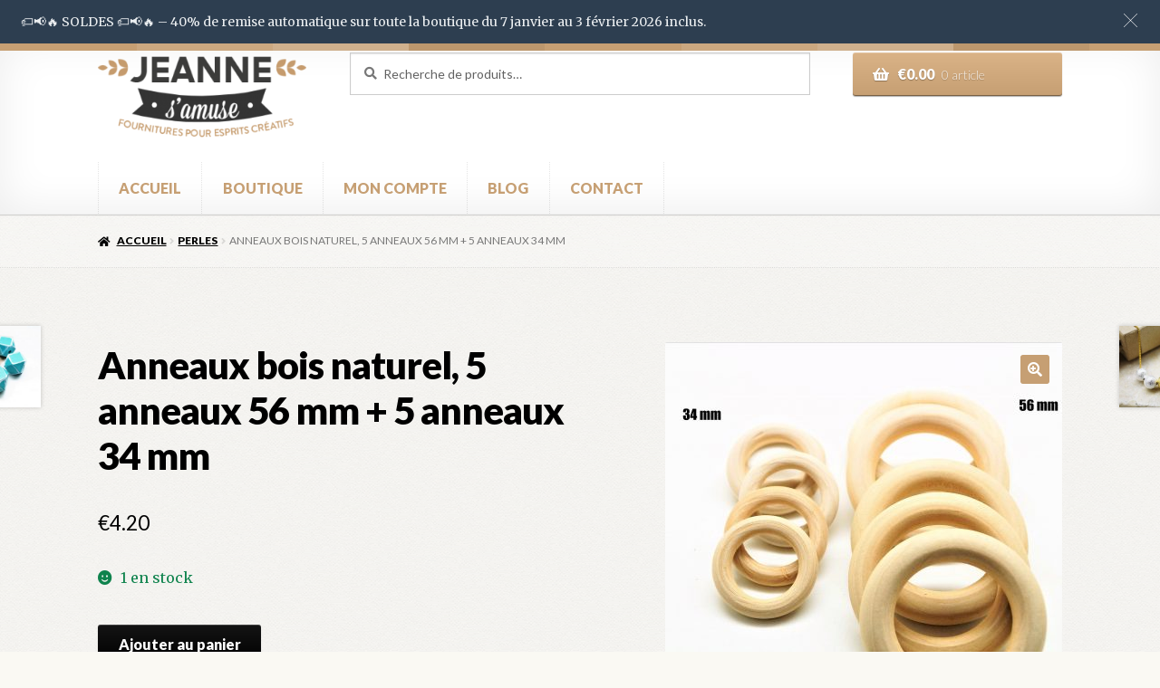

--- FILE ---
content_type: text/html; charset=UTF-8
request_url: https://jeannesamuse.com/produit/anneaux-bois-naturel-5-anneaux-56-mm-5-anneaux-34-mm
body_size: 55719
content:
<!doctype html>
<html lang="fr-FR">
<head>
<meta charset="UTF-8">
<meta name="viewport" content="width=device-width, initial-scale=1">
<link rel="profile" href="http://gmpg.org/xfn/11">
<link rel="pingback" href="https://jeannesamuse.com/xmlrpc.php">

<meta name='robots' content='index, follow, max-image-preview:large, max-snippet:-1, max-video-preview:-1' />

	<!-- This site is optimized with the Yoast SEO plugin v26.8 - https://yoast.com/product/yoast-seo-wordpress/ -->
	<title>Anneaux bois naturel, 5 anneaux 56 mm + 5 anneaux 34 mm | jeannesamuse</title>
	<meta name="description" content="Boutique DIY, loisirs créatifs, Multi-activités, Activités manuelles" />
	<link rel="canonical" href="https://jeannesamuse.com/produit/anneaux-bois-naturel-5-anneaux-56-mm-5-anneaux-34-mm" />
	<meta property="og:locale" content="fr_FR" />
	<meta property="og:type" content="article" />
	<meta property="og:title" content="Anneaux bois naturel, 5 anneaux 56 mm + 5 anneaux 34 mm | jeannesamuse" />
	<meta property="og:description" content="Boutique DIY, loisirs créatifs, Multi-activités, Activités manuelles" />
	<meta property="og:url" content="https://jeannesamuse.com/produit/anneaux-bois-naturel-5-anneaux-56-mm-5-anneaux-34-mm" />
	<meta property="og:site_name" content="jeannesamuse" />
	<meta property="article:publisher" content="https://www.facebook.com/jeanne.samuse/" />
	<meta property="article:modified_time" content="2025-08-02T16:29:29+00:00" />
	<meta property="og:image" content="https://jeannesamuse.com/wp-content/uploads/2023/02/il_fullxfull.3254954058_9f2t-1.jpg" />
	<meta property="og:image:width" content="1994" />
	<meta property="og:image:height" content="1997" />
	<meta property="og:image:type" content="image/jpeg" />
	<meta name="twitter:card" content="summary_large_image" />
	<meta name="twitter:label1" content="Durée de lecture estimée" />
	<meta name="twitter:data1" content="1 minute" />
	<script type="application/ld+json" class="yoast-schema-graph">{"@context":"https://schema.org","@graph":[{"@type":"WebPage","@id":"https://jeannesamuse.com/produit/anneaux-bois-naturel-5-anneaux-56-mm-5-anneaux-34-mm","url":"https://jeannesamuse.com/produit/anneaux-bois-naturel-5-anneaux-56-mm-5-anneaux-34-mm","name":"Anneaux bois naturel, 5 anneaux 56 mm + 5 anneaux 34 mm | jeannesamuse","isPartOf":{"@id":"https://jeannesamuse.com/#website"},"primaryImageOfPage":{"@id":"https://jeannesamuse.com/produit/anneaux-bois-naturel-5-anneaux-56-mm-5-anneaux-34-mm#primaryimage"},"image":{"@id":"https://jeannesamuse.com/produit/anneaux-bois-naturel-5-anneaux-56-mm-5-anneaux-34-mm#primaryimage"},"thumbnailUrl":"https://jeannesamuse.com/wp-content/uploads/2023/02/il_fullxfull.3254954058_9f2t-1.jpg","datePublished":"2023-02-16T20:10:50+00:00","dateModified":"2025-08-02T16:29:29+00:00","description":"Boutique DIY, loisirs créatifs, Multi-activités, Activités manuelles","breadcrumb":{"@id":"https://jeannesamuse.com/produit/anneaux-bois-naturel-5-anneaux-56-mm-5-anneaux-34-mm#breadcrumb"},"inLanguage":"fr-FR","potentialAction":[{"@type":"ReadAction","target":["https://jeannesamuse.com/produit/anneaux-bois-naturel-5-anneaux-56-mm-5-anneaux-34-mm"]}]},{"@type":"ImageObject","inLanguage":"fr-FR","@id":"https://jeannesamuse.com/produit/anneaux-bois-naturel-5-anneaux-56-mm-5-anneaux-34-mm#primaryimage","url":"https://jeannesamuse.com/wp-content/uploads/2023/02/il_fullxfull.3254954058_9f2t-1.jpg","contentUrl":"https://jeannesamuse.com/wp-content/uploads/2023/02/il_fullxfull.3254954058_9f2t-1.jpg","width":1994,"height":1997},{"@type":"BreadcrumbList","@id":"https://jeannesamuse.com/produit/anneaux-bois-naturel-5-anneaux-56-mm-5-anneaux-34-mm#breadcrumb","itemListElement":[{"@type":"ListItem","position":1,"name":"Accueil","item":"https://jeannesamuse.com/"},{"@type":"ListItem","position":2,"name":"boutique","item":"https://jeannesamuse.com/boutique-2"},{"@type":"ListItem","position":3,"name":"Anneaux bois naturel, 5 anneaux 56 mm + 5 anneaux 34 mm"}]},{"@type":"WebSite","@id":"https://jeannesamuse.com/#website","url":"https://jeannesamuse.com/","name":"jeannesamuse","description":"Fournitures pour esprits créatifs","publisher":{"@id":"https://jeannesamuse.com/#organization"},"potentialAction":[{"@type":"SearchAction","target":{"@type":"EntryPoint","urlTemplate":"https://jeannesamuse.com/?s={search_term_string}"},"query-input":{"@type":"PropertyValueSpecification","valueRequired":true,"valueName":"search_term_string"}}],"inLanguage":"fr-FR"},{"@type":"Organization","@id":"https://jeannesamuse.com/#organization","name":"JEANNE S'AMUSE","alternateName":"JEANNE S'AMUSE","url":"https://jeannesamuse.com/","logo":{"@type":"ImageObject","inLanguage":"fr-FR","@id":"https://jeannesamuse.com/#/schema/logo/image/","url":"https://jeannesamuse.com/wp-content/uploads/2023/03/Logo-jeanne-samuse.png","contentUrl":"https://jeannesamuse.com/wp-content/uploads/2023/03/Logo-jeanne-samuse.png","width":300,"height":129,"caption":"JEANNE S'AMUSE"},"image":{"@id":"https://jeannesamuse.com/#/schema/logo/image/"},"sameAs":["https://www.facebook.com/jeanne.samuse/","https://www.instagram.com/jeannesamuse/","https://www.pinterest.fr/jeannesamuse/"]}]}</script>
	<!-- / Yoast SEO plugin. -->


<link rel='dns-prefetch' href='//fonts.googleapis.com' />
<link rel='dns-prefetch' href='//use.fontawesome.com' />
<link rel="alternate" type="application/rss+xml" title="jeannesamuse &raquo; Flux" href="https://jeannesamuse.com/feed" />
<link rel="alternate" type="application/rss+xml" title="jeannesamuse &raquo; Flux des commentaires" href="https://jeannesamuse.com/comments/feed" />
<link rel="alternate" title="oEmbed (JSON)" type="application/json+oembed" href="https://jeannesamuse.com/wp-json/oembed/1.0/embed?url=https%3A%2F%2Fjeannesamuse.com%2Fproduit%2Fanneaux-bois-naturel-5-anneaux-56-mm-5-anneaux-34-mm" />
<link rel="alternate" title="oEmbed (XML)" type="text/xml+oembed" href="https://jeannesamuse.com/wp-json/oembed/1.0/embed?url=https%3A%2F%2Fjeannesamuse.com%2Fproduit%2Fanneaux-bois-naturel-5-anneaux-56-mm-5-anneaux-34-mm&#038;format=xml" />
<style id='wp-img-auto-sizes-contain-inline-css'>
img:is([sizes=auto i],[sizes^="auto," i]){contain-intrinsic-size:3000px 1500px}
/*# sourceURL=wp-img-auto-sizes-contain-inline-css */
</style>

<style id='wp-emoji-styles-inline-css'>

	img.wp-smiley, img.emoji {
		display: inline !important;
		border: none !important;
		box-shadow: none !important;
		height: 1em !important;
		width: 1em !important;
		margin: 0 0.07em !important;
		vertical-align: -0.1em !important;
		background: none !important;
		padding: 0 !important;
	}
/*# sourceURL=wp-emoji-styles-inline-css */
</style>
<link rel='stylesheet' id='wp-block-library-css' href='https://jeannesamuse.com/wp-includes/css/dist/block-library/style.min.css?ver=6.9' media='all' />
<link rel='stylesheet' id='wp-block-paragraph-css' href='https://jeannesamuse.com/wp-includes/blocks/paragraph/style.min.css?ver=6.9' media='all' />
<link rel='stylesheet' id='wc-blocks-style-css' href='https://jeannesamuse.com/wp-content/plugins/woocommerce/assets/client/blocks/wc-blocks.css?ver=wc-10.4.3' media='all' />
<style id='global-styles-inline-css'>
:root{--wp--preset--aspect-ratio--square: 1;--wp--preset--aspect-ratio--4-3: 4/3;--wp--preset--aspect-ratio--3-4: 3/4;--wp--preset--aspect-ratio--3-2: 3/2;--wp--preset--aspect-ratio--2-3: 2/3;--wp--preset--aspect-ratio--16-9: 16/9;--wp--preset--aspect-ratio--9-16: 9/16;--wp--preset--color--black: #000000;--wp--preset--color--cyan-bluish-gray: #abb8c3;--wp--preset--color--white: #ffffff;--wp--preset--color--pale-pink: #f78da7;--wp--preset--color--vivid-red: #cf2e2e;--wp--preset--color--luminous-vivid-orange: #ff6900;--wp--preset--color--luminous-vivid-amber: #fcb900;--wp--preset--color--light-green-cyan: #7bdcb5;--wp--preset--color--vivid-green-cyan: #00d084;--wp--preset--color--pale-cyan-blue: #8ed1fc;--wp--preset--color--vivid-cyan-blue: #0693e3;--wp--preset--color--vivid-purple: #9b51e0;--wp--preset--gradient--vivid-cyan-blue-to-vivid-purple: linear-gradient(135deg,rgb(6,147,227) 0%,rgb(155,81,224) 100%);--wp--preset--gradient--light-green-cyan-to-vivid-green-cyan: linear-gradient(135deg,rgb(122,220,180) 0%,rgb(0,208,130) 100%);--wp--preset--gradient--luminous-vivid-amber-to-luminous-vivid-orange: linear-gradient(135deg,rgb(252,185,0) 0%,rgb(255,105,0) 100%);--wp--preset--gradient--luminous-vivid-orange-to-vivid-red: linear-gradient(135deg,rgb(255,105,0) 0%,rgb(207,46,46) 100%);--wp--preset--gradient--very-light-gray-to-cyan-bluish-gray: linear-gradient(135deg,rgb(238,238,238) 0%,rgb(169,184,195) 100%);--wp--preset--gradient--cool-to-warm-spectrum: linear-gradient(135deg,rgb(74,234,220) 0%,rgb(151,120,209) 20%,rgb(207,42,186) 40%,rgb(238,44,130) 60%,rgb(251,105,98) 80%,rgb(254,248,76) 100%);--wp--preset--gradient--blush-light-purple: linear-gradient(135deg,rgb(255,206,236) 0%,rgb(152,150,240) 100%);--wp--preset--gradient--blush-bordeaux: linear-gradient(135deg,rgb(254,205,165) 0%,rgb(254,45,45) 50%,rgb(107,0,62) 100%);--wp--preset--gradient--luminous-dusk: linear-gradient(135deg,rgb(255,203,112) 0%,rgb(199,81,192) 50%,rgb(65,88,208) 100%);--wp--preset--gradient--pale-ocean: linear-gradient(135deg,rgb(255,245,203) 0%,rgb(182,227,212) 50%,rgb(51,167,181) 100%);--wp--preset--gradient--electric-grass: linear-gradient(135deg,rgb(202,248,128) 0%,rgb(113,206,126) 100%);--wp--preset--gradient--midnight: linear-gradient(135deg,rgb(2,3,129) 0%,rgb(40,116,252) 100%);--wp--preset--font-size--small: 14px;--wp--preset--font-size--medium: 23px;--wp--preset--font-size--large: 26px;--wp--preset--font-size--x-large: 42px;--wp--preset--font-size--normal: 16px;--wp--preset--font-size--huge: 37px;--wp--preset--spacing--20: 0.44rem;--wp--preset--spacing--30: 0.67rem;--wp--preset--spacing--40: 1rem;--wp--preset--spacing--50: 1.5rem;--wp--preset--spacing--60: 2.25rem;--wp--preset--spacing--70: 3.38rem;--wp--preset--spacing--80: 5.06rem;--wp--preset--shadow--natural: 6px 6px 9px rgba(0, 0, 0, 0.2);--wp--preset--shadow--deep: 12px 12px 50px rgba(0, 0, 0, 0.4);--wp--preset--shadow--sharp: 6px 6px 0px rgba(0, 0, 0, 0.2);--wp--preset--shadow--outlined: 6px 6px 0px -3px rgb(255, 255, 255), 6px 6px rgb(0, 0, 0);--wp--preset--shadow--crisp: 6px 6px 0px rgb(0, 0, 0);}:root :where(.is-layout-flow) > :first-child{margin-block-start: 0;}:root :where(.is-layout-flow) > :last-child{margin-block-end: 0;}:root :where(.is-layout-flow) > *{margin-block-start: 24px;margin-block-end: 0;}:root :where(.is-layout-constrained) > :first-child{margin-block-start: 0;}:root :where(.is-layout-constrained) > :last-child{margin-block-end: 0;}:root :where(.is-layout-constrained) > *{margin-block-start: 24px;margin-block-end: 0;}:root :where(.is-layout-flex){gap: 24px;}:root :where(.is-layout-grid){gap: 24px;}body .is-layout-flex{display: flex;}.is-layout-flex{flex-wrap: wrap;align-items: center;}.is-layout-flex > :is(*, div){margin: 0;}body .is-layout-grid{display: grid;}.is-layout-grid > :is(*, div){margin: 0;}.has-black-color{color: var(--wp--preset--color--black) !important;}.has-cyan-bluish-gray-color{color: var(--wp--preset--color--cyan-bluish-gray) !important;}.has-white-color{color: var(--wp--preset--color--white) !important;}.has-pale-pink-color{color: var(--wp--preset--color--pale-pink) !important;}.has-vivid-red-color{color: var(--wp--preset--color--vivid-red) !important;}.has-luminous-vivid-orange-color{color: var(--wp--preset--color--luminous-vivid-orange) !important;}.has-luminous-vivid-amber-color{color: var(--wp--preset--color--luminous-vivid-amber) !important;}.has-light-green-cyan-color{color: var(--wp--preset--color--light-green-cyan) !important;}.has-vivid-green-cyan-color{color: var(--wp--preset--color--vivid-green-cyan) !important;}.has-pale-cyan-blue-color{color: var(--wp--preset--color--pale-cyan-blue) !important;}.has-vivid-cyan-blue-color{color: var(--wp--preset--color--vivid-cyan-blue) !important;}.has-vivid-purple-color{color: var(--wp--preset--color--vivid-purple) !important;}.has-black-background-color{background-color: var(--wp--preset--color--black) !important;}.has-cyan-bluish-gray-background-color{background-color: var(--wp--preset--color--cyan-bluish-gray) !important;}.has-white-background-color{background-color: var(--wp--preset--color--white) !important;}.has-pale-pink-background-color{background-color: var(--wp--preset--color--pale-pink) !important;}.has-vivid-red-background-color{background-color: var(--wp--preset--color--vivid-red) !important;}.has-luminous-vivid-orange-background-color{background-color: var(--wp--preset--color--luminous-vivid-orange) !important;}.has-luminous-vivid-amber-background-color{background-color: var(--wp--preset--color--luminous-vivid-amber) !important;}.has-light-green-cyan-background-color{background-color: var(--wp--preset--color--light-green-cyan) !important;}.has-vivid-green-cyan-background-color{background-color: var(--wp--preset--color--vivid-green-cyan) !important;}.has-pale-cyan-blue-background-color{background-color: var(--wp--preset--color--pale-cyan-blue) !important;}.has-vivid-cyan-blue-background-color{background-color: var(--wp--preset--color--vivid-cyan-blue) !important;}.has-vivid-purple-background-color{background-color: var(--wp--preset--color--vivid-purple) !important;}.has-black-border-color{border-color: var(--wp--preset--color--black) !important;}.has-cyan-bluish-gray-border-color{border-color: var(--wp--preset--color--cyan-bluish-gray) !important;}.has-white-border-color{border-color: var(--wp--preset--color--white) !important;}.has-pale-pink-border-color{border-color: var(--wp--preset--color--pale-pink) !important;}.has-vivid-red-border-color{border-color: var(--wp--preset--color--vivid-red) !important;}.has-luminous-vivid-orange-border-color{border-color: var(--wp--preset--color--luminous-vivid-orange) !important;}.has-luminous-vivid-amber-border-color{border-color: var(--wp--preset--color--luminous-vivid-amber) !important;}.has-light-green-cyan-border-color{border-color: var(--wp--preset--color--light-green-cyan) !important;}.has-vivid-green-cyan-border-color{border-color: var(--wp--preset--color--vivid-green-cyan) !important;}.has-pale-cyan-blue-border-color{border-color: var(--wp--preset--color--pale-cyan-blue) !important;}.has-vivid-cyan-blue-border-color{border-color: var(--wp--preset--color--vivid-cyan-blue) !important;}.has-vivid-purple-border-color{border-color: var(--wp--preset--color--vivid-purple) !important;}.has-vivid-cyan-blue-to-vivid-purple-gradient-background{background: var(--wp--preset--gradient--vivid-cyan-blue-to-vivid-purple) !important;}.has-light-green-cyan-to-vivid-green-cyan-gradient-background{background: var(--wp--preset--gradient--light-green-cyan-to-vivid-green-cyan) !important;}.has-luminous-vivid-amber-to-luminous-vivid-orange-gradient-background{background: var(--wp--preset--gradient--luminous-vivid-amber-to-luminous-vivid-orange) !important;}.has-luminous-vivid-orange-to-vivid-red-gradient-background{background: var(--wp--preset--gradient--luminous-vivid-orange-to-vivid-red) !important;}.has-very-light-gray-to-cyan-bluish-gray-gradient-background{background: var(--wp--preset--gradient--very-light-gray-to-cyan-bluish-gray) !important;}.has-cool-to-warm-spectrum-gradient-background{background: var(--wp--preset--gradient--cool-to-warm-spectrum) !important;}.has-blush-light-purple-gradient-background{background: var(--wp--preset--gradient--blush-light-purple) !important;}.has-blush-bordeaux-gradient-background{background: var(--wp--preset--gradient--blush-bordeaux) !important;}.has-luminous-dusk-gradient-background{background: var(--wp--preset--gradient--luminous-dusk) !important;}.has-pale-ocean-gradient-background{background: var(--wp--preset--gradient--pale-ocean) !important;}.has-electric-grass-gradient-background{background: var(--wp--preset--gradient--electric-grass) !important;}.has-midnight-gradient-background{background: var(--wp--preset--gradient--midnight) !important;}.has-small-font-size{font-size: var(--wp--preset--font-size--small) !important;}.has-medium-font-size{font-size: var(--wp--preset--font-size--medium) !important;}.has-large-font-size{font-size: var(--wp--preset--font-size--large) !important;}.has-x-large-font-size{font-size: var(--wp--preset--font-size--x-large) !important;}
/*# sourceURL=global-styles-inline-css */
</style>

<style id='classic-theme-styles-inline-css'>
/*! This file is auto-generated */
.wp-block-button__link{color:#fff;background-color:#32373c;border-radius:9999px;box-shadow:none;text-decoration:none;padding:calc(.667em + 2px) calc(1.333em + 2px);font-size:1.125em}.wp-block-file__button{background:#32373c;color:#fff;text-decoration:none}
/*# sourceURL=/wp-includes/css/classic-themes.min.css */
</style>
<link rel='stylesheet' id='hashabr-block-style-css' href='https://jeannesamuse.com/wp-content/plugins/hashbar-wp-notification-bar/assets/css/block-style-index.css?ver=1.8.0' media='all' />
<link rel='stylesheet' id='hashbar-frontend-css' href='https://jeannesamuse.com/wp-content/plugins/hashbar-wp-notification-bar/assets/css/frontend.css?ver=1.8.0' media='all' />
<link rel='stylesheet' id='storefront-gutenberg-blocks-css' href='https://jeannesamuse.com/wp-content/themes/storefront/assets/css/base/gutenberg-blocks.css?ver=4.6.2' media='all' />
<style id='storefront-gutenberg-blocks-inline-css'>

				.wp-block-button__link:not(.has-text-color) {
					color: #ffffff;
				}

				.wp-block-button__link:not(.has-text-color):hover,
				.wp-block-button__link:not(.has-text-color):focus,
				.wp-block-button__link:not(.has-text-color):active {
					color: #ffffff;
				}

				.wp-block-button__link:not(.has-background) {
					background-color: #c69f73;
				}

				.wp-block-button__link:not(.has-background):hover,
				.wp-block-button__link:not(.has-background):focus,
				.wp-block-button__link:not(.has-background):active {
					border-color: #ad865a;
					background-color: #ad865a;
				}

				.wc-block-grid__products .wc-block-grid__product .wp-block-button__link {
					background-color: #c69f73;
					border-color: #c69f73;
					color: #ffffff;
				}

				.wp-block-quote footer,
				.wp-block-quote cite,
				.wp-block-quote__citation {
					color: #777777;
				}

				.wp-block-pullquote cite,
				.wp-block-pullquote footer,
				.wp-block-pullquote__citation {
					color: #777777;
				}

				.wp-block-image figcaption {
					color: #777777;
				}

				.wp-block-separator.is-style-dots::before {
					color: #000000;
				}

				.wp-block-file a.wp-block-file__button {
					color: #ffffff;
					background-color: #c69f73;
					border-color: #c69f73;
				}

				.wp-block-file a.wp-block-file__button:hover,
				.wp-block-file a.wp-block-file__button:focus,
				.wp-block-file a.wp-block-file__button:active {
					color: #ffffff;
					background-color: #ad865a;
				}

				.wp-block-code,
				.wp-block-preformatted pre {
					color: #777777;
				}

				.wp-block-table:not( .has-background ):not( .is-style-stripes ) tbody tr:nth-child(2n) td {
					background-color: #fdfdfd;
				}

				.wp-block-cover .wp-block-cover__inner-container h1:not(.has-text-color),
				.wp-block-cover .wp-block-cover__inner-container h2:not(.has-text-color),
				.wp-block-cover .wp-block-cover__inner-container h3:not(.has-text-color),
				.wp-block-cover .wp-block-cover__inner-container h4:not(.has-text-color),
				.wp-block-cover .wp-block-cover__inner-container h5:not(.has-text-color),
				.wp-block-cover .wp-block-cover__inner-container h6:not(.has-text-color) {
					color: #000000;
				}

				div.wc-block-components-price-slider__range-input-progress,
				.rtl .wc-block-components-price-slider__range-input-progress {
					--range-color: #c69f73;
				}

				/* Target only IE11 */
				@media all and (-ms-high-contrast: none), (-ms-high-contrast: active) {
					.wc-block-components-price-slider__range-input-progress {
						background: #c69f73;
					}
				}

				.wc-block-components-button:not(.is-link) {
					background-color: #000000;
					color: #ffffff;
				}

				.wc-block-components-button:not(.is-link):hover,
				.wc-block-components-button:not(.is-link):focus,
				.wc-block-components-button:not(.is-link):active {
					background-color: #000000;
					color: #ffffff;
				}

				.wc-block-components-button:not(.is-link):disabled {
					background-color: #000000;
					color: #ffffff;
				}

				.wc-block-cart__submit-container {
					background-color: #ffffff;
				}

				.wc-block-cart__submit-container::before {
					color: rgba(220,220,220,0.5);
				}

				.wc-block-components-order-summary-item__quantity {
					background-color: #ffffff;
					border-color: #777777;
					box-shadow: 0 0 0 2px #ffffff;
					color: #777777;
				}
			
/*# sourceURL=storefront-gutenberg-blocks-inline-css */
</style>
<link rel='stylesheet' id='photoswipe-css' href='https://jeannesamuse.com/wp-content/plugins/woocommerce/assets/css/photoswipe/photoswipe.min.css?ver=10.4.3' media='all' />
<link rel='stylesheet' id='photoswipe-default-skin-css' href='https://jeannesamuse.com/wp-content/plugins/woocommerce/assets/css/photoswipe/default-skin/default-skin.min.css?ver=10.4.3' media='all' />
<style id='woocommerce-inline-inline-css'>
.woocommerce form .form-row .required { visibility: visible; }
/*# sourceURL=woocommerce-inline-inline-css */
</style>
<link rel='stylesheet' id='wt-smart-coupon-for-woo-css' href='https://jeannesamuse.com/wp-content/plugins/wt-smart-coupons-for-woocommerce/public/css/wt-smart-coupon-public.css?ver=2.2.7' media='all' />
<link rel='stylesheet' id='dgwt-wcas-style-css' href='https://jeannesamuse.com/wp-content/plugins/ajax-search-for-woocommerce/assets/css/style.min.css?ver=1.32.2' media='all' />
<link rel='stylesheet' id='storefront-style-css' href='https://jeannesamuse.com/wp-content/themes/storefront/style.css?ver=4.6.2' media='all' />
<style id='storefront-style-inline-css'>

			.main-navigation ul li a,
			.site-title a,
			ul.menu li a,
			.site-branding h1 a,
			button.menu-toggle,
			button.menu-toggle:hover,
			.handheld-navigation .dropdown-toggle {
				color: #657E21;
			}

			button.menu-toggle,
			button.menu-toggle:hover {
				border-color: #657E21;
			}

			.main-navigation ul li a:hover,
			.main-navigation ul li:hover > a,
			.site-title a:hover,
			.site-header ul.menu li.current-menu-item > a {
				color: #a6bf62;
			}

			table:not( .has-background ) th {
				background-color: #f8f8f8;
			}

			table:not( .has-background ) tbody td {
				background-color: #fdfdfd;
			}

			table:not( .has-background ) tbody tr:nth-child(2n) td,
			fieldset,
			fieldset legend {
				background-color: #fbfbfb;
			}

			.site-header,
			.secondary-navigation ul ul,
			.main-navigation ul.menu > li.menu-item-has-children:after,
			.secondary-navigation ul.menu ul,
			.storefront-handheld-footer-bar,
			.storefront-handheld-footer-bar ul li > a,
			.storefront-handheld-footer-bar ul li.search .site-search,
			button.menu-toggle,
			button.menu-toggle:hover {
				background-color: #ffffff;
			}

			p.site-description,
			.site-header,
			.storefront-handheld-footer-bar {
				color: #444444;
			}

			button.menu-toggle:after,
			button.menu-toggle:before,
			button.menu-toggle span:before {
				background-color: #657E21;
			}

			h1, h2, h3, h4, h5, h6, .wc-block-grid__product-title {
				color: #000000;
			}

			.widget h1 {
				border-bottom-color: #000000;
			}

			body,
			.secondary-navigation a {
				color: #777777;
			}

			.widget-area .widget a,
			.hentry .entry-header .posted-on a,
			.hentry .entry-header .post-author a,
			.hentry .entry-header .post-comments a,
			.hentry .entry-header .byline a {
				color: #7c7c7c;
			}

			a {
				color: #c69f73;
			}

			a:focus,
			button:focus,
			.button.alt:focus,
			input:focus,
			textarea:focus,
			input[type="button"]:focus,
			input[type="reset"]:focus,
			input[type="submit"]:focus,
			input[type="email"]:focus,
			input[type="tel"]:focus,
			input[type="url"]:focus,
			input[type="password"]:focus,
			input[type="search"]:focus {
				outline-color: #c69f73;
			}

			button, input[type="button"], input[type="reset"], input[type="submit"], .button, .widget a.button {
				background-color: #c69f73;
				border-color: #c69f73;
				color: #ffffff;
			}

			button:hover, input[type="button"]:hover, input[type="reset"]:hover, input[type="submit"]:hover, .button:hover, .widget a.button:hover {
				background-color: #ad865a;
				border-color: #ad865a;
				color: #ffffff;
			}

			button.alt, input[type="button"].alt, input[type="reset"].alt, input[type="submit"].alt, .button.alt, .widget-area .widget a.button.alt {
				background-color: #000000;
				border-color: #000000;
				color: #ffffff;
			}

			button.alt:hover, input[type="button"].alt:hover, input[type="reset"].alt:hover, input[type="submit"].alt:hover, .button.alt:hover, .widget-area .widget a.button.alt:hover {
				background-color: #000000;
				border-color: #000000;
				color: #ffffff;
			}

			.pagination .page-numbers li .page-numbers.current {
				background-color: #e6e6e6;
				color: #6d6d6d;
			}

			#comments .comment-list .comment-content .comment-text {
				background-color: #f8f8f8;
			}

			.site-footer {
				background-color: #ffffff;
				color: #777777;
			}

			.site-footer a:not(.button):not(.components-button) {
				color: #657E21;
			}

			.site-footer .storefront-handheld-footer-bar a:not(.button):not(.components-button) {
				color: #657E21;
			}

			.site-footer h1, .site-footer h2, .site-footer h3, .site-footer h4, .site-footer h5, .site-footer h6, .site-footer .widget .widget-title, .site-footer .widget .widgettitle {
				color: #444444;
			}

			.page-template-template-homepage.has-post-thumbnail .type-page.has-post-thumbnail .entry-title {
				color: #000000;
			}

			.page-template-template-homepage.has-post-thumbnail .type-page.has-post-thumbnail .entry-content {
				color: #000000;
			}

			@media screen and ( min-width: 768px ) {
				.secondary-navigation ul.menu a:hover {
					color: #5d5d5d;
				}

				.secondary-navigation ul.menu a {
					color: #444444;
				}

				.main-navigation ul.menu ul.sub-menu,
				.main-navigation ul.nav-menu ul.children {
					background-color: #f0f0f0;
				}

				.site-header {
					border-bottom-color: #f0f0f0;
				}
			}
/*# sourceURL=storefront-style-inline-css */
</style>
<link rel='stylesheet' id='storefront-icons-css' href='https://jeannesamuse.com/wp-content/themes/storefront/assets/css/base/icons.css?ver=4.6.2' media='all' />
<link rel='stylesheet' id='storefront-fonts-css' href='https://fonts.googleapis.com/css?family=Source+Sans+Pro%3A400%2C300%2C300italic%2C400italic%2C600%2C700%2C900&#038;subset=latin%2Clatin-ext&#038;ver=4.6.2' media='all' />
<link rel='stylesheet' id='flexible-shipping-free-shipping-css' href='https://jeannesamuse.com/wp-content/plugins/flexible-shipping/assets/dist/css/free-shipping.css?ver=6.5.4.2' media='all' />
<link rel='stylesheet' id='wc_stripe_express_checkout_style-css' href='https://jeannesamuse.com/wp-content/plugins/woocommerce-gateway-stripe/build/express-checkout.css?ver=f49792bd42ded7e3e1cb' media='all' />
<link rel='stylesheet' id='storefront-woocommerce-style-css' href='https://jeannesamuse.com/wp-content/themes/storefront/assets/css/woocommerce/woocommerce.css?ver=4.6.2' media='all' />
<style id='storefront-woocommerce-style-inline-css'>
@font-face {
				font-family: star;
				src: url(https://jeannesamuse.com/wp-content/plugins/woocommerce/assets/fonts/star.eot);
				src:
					url(https://jeannesamuse.com/wp-content/plugins/woocommerce/assets/fonts/star.eot?#iefix) format("embedded-opentype"),
					url(https://jeannesamuse.com/wp-content/plugins/woocommerce/assets/fonts/star.woff) format("woff"),
					url(https://jeannesamuse.com/wp-content/plugins/woocommerce/assets/fonts/star.ttf) format("truetype"),
					url(https://jeannesamuse.com/wp-content/plugins/woocommerce/assets/fonts/star.svg#star) format("svg");
				font-weight: 400;
				font-style: normal;
			}
			@font-face {
				font-family: WooCommerce;
				src: url(https://jeannesamuse.com/wp-content/plugins/woocommerce/assets/fonts/WooCommerce.eot);
				src:
					url(https://jeannesamuse.com/wp-content/plugins/woocommerce/assets/fonts/WooCommerce.eot?#iefix) format("embedded-opentype"),
					url(https://jeannesamuse.com/wp-content/plugins/woocommerce/assets/fonts/WooCommerce.woff) format("woff"),
					url(https://jeannesamuse.com/wp-content/plugins/woocommerce/assets/fonts/WooCommerce.ttf) format("truetype"),
					url(https://jeannesamuse.com/wp-content/plugins/woocommerce/assets/fonts/WooCommerce.svg#WooCommerce) format("svg");
				font-weight: 400;
				font-style: normal;
			}

			a.cart-contents,
			.site-header-cart .widget_shopping_cart a {
				color: #657E21;
			}

			a.cart-contents:hover,
			.site-header-cart .widget_shopping_cart a:hover,
			.site-header-cart:hover > li > a {
				color: #a6bf62;
			}

			table.cart td.product-remove,
			table.cart td.actions {
				border-top-color: #ffffff;
			}

			.storefront-handheld-footer-bar ul li.cart .count {
				background-color: #657E21;
				color: #ffffff;
				border-color: #ffffff;
			}

			.woocommerce-tabs ul.tabs li.active a,
			ul.products li.product .price,
			.onsale,
			.wc-block-grid__product-onsale,
			.widget_search form:before,
			.widget_product_search form:before {
				color: #777777;
			}

			.woocommerce-breadcrumb a,
			a.woocommerce-review-link,
			.product_meta a {
				color: #7c7c7c;
			}

			.wc-block-grid__product-onsale,
			.onsale {
				border-color: #777777;
			}

			.star-rating span:before,
			.quantity .plus, .quantity .minus,
			p.stars a:hover:after,
			p.stars a:after,
			.star-rating span:before,
			#payment .payment_methods li input[type=radio]:first-child:checked+label:before {
				color: #c69f73;
			}

			.widget_price_filter .ui-slider .ui-slider-range,
			.widget_price_filter .ui-slider .ui-slider-handle {
				background-color: #c69f73;
			}

			.order_details {
				background-color: #f8f8f8;
			}

			.order_details > li {
				border-bottom: 1px dotted #e3e3e3;
			}

			.order_details:before,
			.order_details:after {
				background: -webkit-linear-gradient(transparent 0,transparent 0),-webkit-linear-gradient(135deg,#f8f8f8 33.33%,transparent 33.33%),-webkit-linear-gradient(45deg,#f8f8f8 33.33%,transparent 33.33%)
			}

			#order_review {
				background-color: #ffffff;
			}

			#payment .payment_methods > li .payment_box,
			#payment .place-order {
				background-color: #fafafa;
			}

			#payment .payment_methods > li:not(.woocommerce-notice) {
				background-color: #f5f5f5;
			}

			#payment .payment_methods > li:not(.woocommerce-notice):hover {
				background-color: #f0f0f0;
			}

			.woocommerce-pagination .page-numbers li .page-numbers.current {
				background-color: #e6e6e6;
				color: #6d6d6d;
			}

			.wc-block-grid__product-onsale,
			.onsale,
			.woocommerce-pagination .page-numbers li .page-numbers:not(.current) {
				color: #777777;
			}

			p.stars a:before,
			p.stars a:hover~a:before,
			p.stars.selected a.active~a:before {
				color: #777777;
			}

			p.stars.selected a.active:before,
			p.stars:hover a:before,
			p.stars.selected a:not(.active):before,
			p.stars.selected a.active:before {
				color: #c69f73;
			}

			.single-product div.product .woocommerce-product-gallery .woocommerce-product-gallery__trigger {
				background-color: #c69f73;
				color: #ffffff;
			}

			.single-product div.product .woocommerce-product-gallery .woocommerce-product-gallery__trigger:hover {
				background-color: #ad865a;
				border-color: #ad865a;
				color: #ffffff;
			}

			.button.added_to_cart:focus,
			.button.wc-forward:focus {
				outline-color: #c69f73;
			}

			.added_to_cart,
			.site-header-cart .widget_shopping_cart a.button,
			.wc-block-grid__products .wc-block-grid__product .wp-block-button__link {
				background-color: #c69f73;
				border-color: #c69f73;
				color: #ffffff;
			}

			.added_to_cart:hover,
			.site-header-cart .widget_shopping_cart a.button:hover,
			.wc-block-grid__products .wc-block-grid__product .wp-block-button__link:hover {
				background-color: #ad865a;
				border-color: #ad865a;
				color: #ffffff;
			}

			.added_to_cart.alt, .added_to_cart, .widget a.button.checkout {
				background-color: #000000;
				border-color: #000000;
				color: #ffffff;
			}

			.added_to_cart.alt:hover, .added_to_cart:hover, .widget a.button.checkout:hover {
				background-color: #000000;
				border-color: #000000;
				color: #ffffff;
			}

			.button.loading {
				color: #c69f73;
			}

			.button.loading:hover {
				background-color: #c69f73;
			}

			.button.loading:after {
				color: #ffffff;
			}

			@media screen and ( min-width: 768px ) {
				.site-header-cart .widget_shopping_cart,
				.site-header .product_list_widget li .quantity {
					color: #444444;
				}

				.site-header-cart .widget_shopping_cart .buttons,
				.site-header-cart .widget_shopping_cart .total {
					background-color: #f5f5f5;
				}

				.site-header-cart .widget_shopping_cart {
					background-color: #f0f0f0;
				}
			}
				.storefront-product-pagination a {
					color: #777777;
					background-color: #ffffff;
				}
				.storefront-sticky-add-to-cart {
					color: #777777;
					background-color: #ffffff;
				}

				.storefront-sticky-add-to-cart a:not(.button) {
					color: #657E21;
				}
/*# sourceURL=storefront-woocommerce-style-inline-css */
</style>
<link rel='stylesheet' id='storefront-child-style-css' href='https://jeannesamuse.com/wp-content/themes/bookshop/style.css?ver=1.0.20' media='all' />
<style id='storefront-child-style-inline-css'>

				.secondary-navigation ul.menu li a,
				.woocommerce-breadcrumb a,
				ul.products li.product .price,
				.star-rating span:before {
					color: #000000;
				}

				.site-header-cart .widget_shopping_cart, .main-navigation ul.menu ul.sub-menu, .main-navigation ul.nav-menu ul.children {
					background-color: #ffffff;
				}

				.star-rating:before {
					color: #777777;
				}

				.single-product div.product .summary .price,
				#reviews .commentlist li .review-meta strong,
				.main-navigation ul li.smm-active .widget h3.widget-title {
					color: #000000;
				}

				ul.products li.product h3,
				ul.products li.product .button,
				ul.products li.product .added_to_cart,
				.widget-area .widget a:not(.button) {
					color: #c69f73;
				}

				.main-navigation ul li .smm-mega-menu ul.products li.product a.button.add_to_cart_button,
				.main-navigation ul li .smm-mega-menu ul.products li.product a.added_to_cart,
				.main-navigation ul li .smm-mega-menu ul.products li.product a.button.add_to_cart_button:hover,
				.main-navigation ul li .smm-mega-menu ul.products li.product a.added_to_cart:hover,
				.main-navigation ul li .smm-mega-menu ul.products li.product a.button.product_type_grouped,
				.main-navigation ul li .smm-mega-menu ul.products li.product a.button.product_type_grouped:hover {
					color: #c69f73 !important;
					background-color: transparent !important;
				}

				.widget-area .widget a:hover,
				.main-navigation ul li a:hover,
				.main-navigation ul li:hover > a,
				.site-title a:hover, a.cart-contents:hover,
				.site-header-cart .widget_shopping_cart a:hover,
				.site-header-cart:hover > li > a,
				ul.menu li.current-menu-item > a {
					color: #9e774b;
				}

				ul.products li.product .format,
				ul.products li.product .author,
				ul.products li.product .button:before,
				mark {
					color: #777777;
				}

				.onsale {
					background-color: #c69f73;
					color: #ffffff;
				}

				.secondary-navigation ul.menu li a:hover {
					color: #282828;
				}

				.site-header:before {
					background-color: #c69f73;
				}

				.button,
				button:not(.pswp__button),
				input[type=button],
				input[type=reset],
				input[type=submit],
				.wc-block-components-panel__button,
				.site-header-cart .cart-contents {
					background: #c69f73; /* Old browsers */
					background: -moz-linear-gradient(top, #dab387 0%, #c69f73 100%); /* FF3.6-15 */
					background: -webkit-linear-gradient(top, #dab387 0%,#c69f73 100%); /* Chrome10-25,Safari5.1-6 */
					background: linear-gradient(to bottom, #dab387 0%,#c69f73 100%); /* W3C, IE10+, FF16+, Chrome26+, Opera12+, Safari7+ */
					filter: progid:DXImageTransform.Microsoft.gradient( startColorstr="#dab387", endColorstr="#c69f73",GradientType=0 ); /* IE6-9 */
					color: #ffffff
				}
				
				button.wc-block-components-chip__remove {
					box-shadow: none;
				}

				.button:hover,
				button:not(.pswp__button):hover,
				input[type=button]:hover,
				input[type=reset]:hover,
				input[type=submit]:hover,
				.site-header-cart .cart-contents:hover {
					background: #c69f73; /* Old browsers */
					background: -moz-linear-gradient(top, #c69f73 0%, #a37c50 100%); /* FF3.6-15 */
					background: -webkit-linear-gradient(top, #c69f73 0%,#a37c50 100%); /* Chrome10-25,Safari5.1-6 */
					background: linear-gradient(to bottom, #c69f73 0%,#a37c50 100%); /* W3C, IE10+, FF16+, Chrome26+, Opera12+, Safari7+ */
					filter: progid:DXImageTransform.Microsoft.gradient( startColorstr="#c69f73", endColorstr="#a37c50",GradientType=0 ); /* IE6-9 */
				}
				
				button.wc-block-components-chip__remove:hover {
					background: none;
				}

				.button.alt,
				button.alt,
				input[type=button].alt,
				input[type=reset].alt,
				input[type=submit].alt {
					background: #000000; /* Old browsers */
					background: -moz-linear-gradient(top, #141414 0%, #000000 100%); /* FF3.6-15 */
					background: -webkit-linear-gradient(top, #141414 0%,#000000 100%); /* Chrome10-25,Safari5.1-6 */
					background: linear-gradient(to bottom, #141414 0%,#000000 100%); /* W3C, IE10+, FF16+, Chrome26+, Opera12+, Safari7+ */
					filter: progid:DXImageTransform.Microsoft.gradient( startColorstr="#141414", endColorstr="#000000",GradientType=0 ); /* IE6-9 */
					color: #ffffff
				}

				.button.alt:hover,
				button.alt:hover,
				input[type=button].alt:hover,
				input[type=reset].alt:hover,
				input[type=submit].alt:hover {
					background: #000000; /* Old browsers */
					background: -moz-linear-gradient(top, #000000 0%, #000000 100%); /* FF3.6-15 */
					background: -webkit-linear-gradient(top, #000000 0%,#000000 100%); /* Chrome10-25,Safari5.1-6 */
					background: linear-gradient(to bottom, #000000 0%,#000000 100%); /* W3C, IE10+, FF16+, Chrome26+, Opera12+, Safari7+ */
					filter: progid:DXImageTransform.Microsoft.gradient( startColorstr="#000000", endColorstr="#000000",GradientType=0 ); /* IE6-9 */
				}

				.site-header-cart .cart-contents:hover,
				.site-header-cart:hover .cart-contents,
				ul.menu li.current-menu-item > a.cart-contents {
					color: #ffffff
				}

				ul.menu li.current-menu-item > a,
				table th,
				#payment .payment_methods li label {
					color: #444444;
				}

				.main-navigation ul.nav-menu > li:hover > a,
				ul.menu li.current-menu-item > a:not(.cart-contents),
				.main-navigation ul.menu ul,
				.site-header-cart .widget_shopping_cart,
				.smm-mega-menu {
					background: #ffffff;
				}

				.main-navigation ul li.smm-active li:hover a {
					color: #657E21 !important;
				}

				.widget-area .widget,
				table,
				.woocommerce-tabs ul.tabs,
				.storefront-sorting,
				#order_review_heading,
				#order_review {
					background: #ffffff;
				}

				.widget-area .widget.widget_shopping_cart {
					background: #ffffff;
				}

				.widget-area .widget .widget-title, .widget-area .widget .widgettitle,
				.site-main .storefront-product-section .section-title {
					border-bottom-color: #f0f0f0;
				}

				.widget-area .widget .widget-title:after, .widget-area .widget .widgettitle:after {
					background-color: #f0f0f0;
					border: 2px solid #ffffff;
					box-shadow: 0 0 0 2px #f0f0f0;
				}

				.site-main .storefront-product-section .section-title:after {
					background-color: #f0f0f0;
					border: 2px solid #ffffff;
					box-shadow: 0 0 0 2px #f0f0f0;
				}
				
				.wc-block-components-panel__button:hover {
					color: #ffffff;
					font-family: #ffffff;
				}
/*# sourceURL=storefront-child-style-inline-css */
</style>
<link rel='stylesheet' id='bookshop-fonts-css' href='https://fonts.googleapis.com/css?family=Merriweather%3A400%2C400italic%2C700%7CLato%3A300%2C400%2C400italic%2C700%2C700italic%2C900&#038;subset=latin%2Clatin-ext' media='all' />
<link rel='stylesheet' id='storefront-woocommerce-brands-style-css' href='https://jeannesamuse.com/wp-content/themes/storefront/assets/css/woocommerce/extensions/brands.css?ver=4.6.2' media='all' />
<link rel='stylesheet' id='custom-css-css' href='https://jeannesamuse.com/wp-content/plugins/theme-customisations-master/custom/style.css?ver=6.9' media='all' />
<link rel='stylesheet' id='font-awesome-5-brands-css' href='//use.fontawesome.com/releases/v5.0.13/css/brands.css?ver=6.9' media='all' />
<link rel='stylesheet' id='sps-styles-css' href='https://jeannesamuse.com/wp-content/plugins/storefront-product-sharing/assets/css/style.css?ver=6.9' media='all' />
<!--n2css--><!--n2js--><script src="https://jeannesamuse.com/wp-includes/js/jquery/jquery.min.js?ver=3.7.1" id="jquery-core-js"></script>
<script src="https://jeannesamuse.com/wp-includes/js/jquery/jquery-migrate.min.js?ver=3.4.1" id="jquery-migrate-js"></script>
<script id="hashbar-frontend-js-extra">
var hashbar_localize = {"dont_show_bar_after_close":"","notification_display_time":"400","bar_keep_closed":"","cookies_expire_time":"","cookies_expire_type":""};
//# sourceURL=hashbar-frontend-js-extra
</script>
<script src="https://jeannesamuse.com/wp-content/plugins/hashbar-wp-notification-bar/assets/js/frontend.js?ver=1.8.0" id="hashbar-frontend-js"></script>
<script src="https://jeannesamuse.com/wp-content/plugins/woocommerce/assets/js/jquery-blockui/jquery.blockUI.min.js?ver=2.7.0-wc.10.4.3" id="wc-jquery-blockui-js" defer data-wp-strategy="defer"></script>
<script id="wc-add-to-cart-js-extra">
var wc_add_to_cart_params = {"ajax_url":"/wp-admin/admin-ajax.php","wc_ajax_url":"/?wc-ajax=%%endpoint%%","i18n_view_cart":"Voir le panier","cart_url":"https://jeannesamuse.com/panier","is_cart":"","cart_redirect_after_add":"no"};
//# sourceURL=wc-add-to-cart-js-extra
</script>
<script src="https://jeannesamuse.com/wp-content/plugins/woocommerce/assets/js/frontend/add-to-cart.min.js?ver=10.4.3" id="wc-add-to-cart-js" defer data-wp-strategy="defer"></script>
<script src="https://jeannesamuse.com/wp-content/plugins/woocommerce/assets/js/zoom/jquery.zoom.min.js?ver=1.7.21-wc.10.4.3" id="wc-zoom-js" defer data-wp-strategy="defer"></script>
<script src="https://jeannesamuse.com/wp-content/plugins/woocommerce/assets/js/flexslider/jquery.flexslider.min.js?ver=2.7.2-wc.10.4.3" id="wc-flexslider-js" defer data-wp-strategy="defer"></script>
<script src="https://jeannesamuse.com/wp-content/plugins/woocommerce/assets/js/photoswipe/photoswipe.min.js?ver=4.1.1-wc.10.4.3" id="wc-photoswipe-js" defer data-wp-strategy="defer"></script>
<script src="https://jeannesamuse.com/wp-content/plugins/woocommerce/assets/js/photoswipe/photoswipe-ui-default.min.js?ver=4.1.1-wc.10.4.3" id="wc-photoswipe-ui-default-js" defer data-wp-strategy="defer"></script>
<script id="wc-single-product-js-extra">
var wc_single_product_params = {"i18n_required_rating_text":"Veuillez s\u00e9lectionner une note","i18n_rating_options":["1\u00a0\u00e9toile sur 5","2\u00a0\u00e9toiles sur 5","3\u00a0\u00e9toiles sur 5","4\u00a0\u00e9toiles sur 5","5\u00a0\u00e9toiles sur 5"],"i18n_product_gallery_trigger_text":"Voir la galerie d\u2019images en plein \u00e9cran","review_rating_required":"yes","flexslider":{"rtl":false,"animation":"slide","smoothHeight":true,"directionNav":false,"controlNav":"thumbnails","slideshow":false,"animationSpeed":500,"animationLoop":false,"allowOneSlide":false},"zoom_enabled":"1","zoom_options":[],"photoswipe_enabled":"1","photoswipe_options":{"shareEl":false,"closeOnScroll":false,"history":false,"hideAnimationDuration":0,"showAnimationDuration":0},"flexslider_enabled":"1"};
//# sourceURL=wc-single-product-js-extra
</script>
<script src="https://jeannesamuse.com/wp-content/plugins/woocommerce/assets/js/frontend/single-product.min.js?ver=10.4.3" id="wc-single-product-js" defer data-wp-strategy="defer"></script>
<script src="https://jeannesamuse.com/wp-content/plugins/woocommerce/assets/js/js-cookie/js.cookie.min.js?ver=2.1.4-wc.10.4.3" id="wc-js-cookie-js" defer data-wp-strategy="defer"></script>
<script id="woocommerce-js-extra">
var woocommerce_params = {"ajax_url":"/wp-admin/admin-ajax.php","wc_ajax_url":"/?wc-ajax=%%endpoint%%","i18n_password_show":"Afficher le mot de passe","i18n_password_hide":"Masquer le mot de passe"};
//# sourceURL=woocommerce-js-extra
</script>
<script src="https://jeannesamuse.com/wp-content/plugins/woocommerce/assets/js/frontend/woocommerce.min.js?ver=10.4.3" id="woocommerce-js" defer data-wp-strategy="defer"></script>
<script id="wt-smart-coupon-for-woo-js-extra">
var WTSmartCouponOBJ = {"ajaxurl":"https://jeannesamuse.com/wp-admin/admin-ajax.php","wc_ajax_url":"https://jeannesamuse.com/?wc-ajax=","nonces":{"public":"4ac51a32f7","apply_coupon":"f10399c5ae"},"labels":{"please_wait":"Veuillez patienter...","choose_variation":"Veuillez choisir une variation","error":"Erreur !!!"},"shipping_method":[],"payment_method":"","is_cart":""};
//# sourceURL=wt-smart-coupon-for-woo-js-extra
</script>
<script src="https://jeannesamuse.com/wp-content/plugins/wt-smart-coupons-for-woocommerce/public/js/wt-smart-coupon-public.js?ver=2.2.7" id="wt-smart-coupon-for-woo-js"></script>
<script id="wc-cart-fragments-js-extra">
var wc_cart_fragments_params = {"ajax_url":"/wp-admin/admin-ajax.php","wc_ajax_url":"/?wc-ajax=%%endpoint%%","cart_hash_key":"wc_cart_hash_30667bce68775f4e3cefeb469e971e49","fragment_name":"wc_fragments_30667bce68775f4e3cefeb469e971e49","request_timeout":"5000"};
//# sourceURL=wc-cart-fragments-js-extra
</script>
<script src="https://jeannesamuse.com/wp-content/plugins/woocommerce/assets/js/frontend/cart-fragments.min.js?ver=10.4.3" id="wc-cart-fragments-js" defer data-wp-strategy="defer"></script>
<script src="https://jeannesamuse.com/wp-content/plugins/theme-customisations-master/custom/custom.js?ver=6.9" id="custom-js-js"></script>
<link rel="https://api.w.org/" href="https://jeannesamuse.com/wp-json/" /><link rel="alternate" title="JSON" type="application/json" href="https://jeannesamuse.com/wp-json/wp/v2/product/405843" /><link rel="EditURI" type="application/rsd+xml" title="RSD" href="https://jeannesamuse.com/xmlrpc.php?rsd" />
<meta name="generator" content="WordPress 6.9" />
<meta name="generator" content="WooCommerce 10.4.3" />
<link rel='shortlink' href='https://jeannesamuse.com/?p=405843' />
		<style>
			.dgwt-wcas-ico-magnifier,.dgwt-wcas-ico-magnifier-handler{max-width:20px}.dgwt-wcas-search-wrapp .dgwt-wcas-sf-wrapp input[type=search].dgwt-wcas-search-input,.dgwt-wcas-search-wrapp .dgwt-wcas-sf-wrapp input[type=search].dgwt-wcas-search-input:hover,.dgwt-wcas-search-wrapp .dgwt-wcas-sf-wrapp input[type=search].dgwt-wcas-search-input:focus{background-color:#fff;color:#111;border-color:#ff9b00}.dgwt-wcas-sf-wrapp input[type=search].dgwt-wcas-search-input::placeholder{color:#111;opacity:.3}.dgwt-wcas-sf-wrapp input[type=search].dgwt-wcas-search-input::-webkit-input-placeholder{color:#111;opacity:.3}.dgwt-wcas-sf-wrapp input[type=search].dgwt-wcas-search-input:-moz-placeholder{color:#111;opacity:.3}.dgwt-wcas-sf-wrapp input[type=search].dgwt-wcas-search-input::-moz-placeholder{color:#111;opacity:.3}.dgwt-wcas-sf-wrapp input[type=search].dgwt-wcas-search-input:-ms-input-placeholder{color:#111}.dgwt-wcas-no-submit.dgwt-wcas-search-wrapp .dgwt-wcas-ico-magnifier path,.dgwt-wcas-search-wrapp .dgwt-wcas-close path{fill:#111}.dgwt-wcas-loader-circular-path{stroke:#111}.dgwt-wcas-preloader{opacity:.6}.dgwt-wcas-search-wrapp .dgwt-wcas-sf-wrapp .dgwt-wcas-search-submit::before{border-color:transparent #ff9b00}.dgwt-wcas-search-wrapp .dgwt-wcas-sf-wrapp .dgwt-wcas-search-submit:hover::before,.dgwt-wcas-search-wrapp .dgwt-wcas-sf-wrapp .dgwt-wcas-search-submit:focus::before{border-right-color:#ff9b00}.dgwt-wcas-search-wrapp .dgwt-wcas-sf-wrapp .dgwt-wcas-search-submit,.dgwt-wcas-om-bar .dgwt-wcas-om-return{background-color:#ff9b00;color:#232f3e}.dgwt-wcas-search-wrapp .dgwt-wcas-ico-magnifier,.dgwt-wcas-search-wrapp .dgwt-wcas-sf-wrapp .dgwt-wcas-search-submit svg path,.dgwt-wcas-om-bar .dgwt-wcas-om-return svg path{fill:#232f3e}		</style>
			<noscript><style>.woocommerce-product-gallery{ opacity: 1 !important; }</style></noscript>
	<style id="custom-background-css">
body.custom-background { background-image: url("https://jeannesamuse.com/wp-content/themes/bookshop/assets/images/paper.png"); background-position: left top; background-size: auto; background-repeat: repeat; background-attachment: fixed; }
</style>
	<link rel="icon" href="https://jeannesamuse.com/wp-content/uploads/2022/12/cropped-Logo-300x129-1-32x32.png" sizes="32x32" />
<link rel="icon" href="https://jeannesamuse.com/wp-content/uploads/2022/12/cropped-Logo-300x129-1-192x192.png" sizes="192x192" />
<link rel="apple-touch-icon" href="https://jeannesamuse.com/wp-content/uploads/2022/12/cropped-Logo-300x129-1-180x180.png" />
<meta name="msapplication-TileImage" content="https://jeannesamuse.com/wp-content/uploads/2022/12/cropped-Logo-300x129-1-270x270.png" />
		<style id="wp-custom-css">
			
		</style>
		
<!-- Make sure to replace ENTER_MERCHANT_CLIENT_ID_HERE
with your merchant account's client ID. You should
use a Sandbox client ID for development and testing,
and a production client ID for your live site.
-->

<script
src="https://www.paypal.com/sdk/js?client-id=AQ2NkgCwD6wM1lXS-FJArj2ztjMcd0BxuwMDNL8oVylEgPNKPhDmynr1Qzd1ftceqTCoidDtXeAXbp1W&currency=EUR&components=messages"
data-namespace="PayPalSDK">
</script>
<link rel='stylesheet' id='wc-stripe-blocks-checkout-style-css' href='https://jeannesamuse.com/wp-content/plugins/woocommerce-gateway-stripe/build/upe-blocks.css?ver=5149cca93b0373758856' media='all' />
<link rel='stylesheet' id='wc-stripe-upe-classic-css' href='https://jeannesamuse.com/wp-content/plugins/woocommerce-gateway-stripe/build/upe-classic.css?ver=10.3.1' media='all' />
<link rel='stylesheet' id='stripelink_styles-css' href='https://jeannesamuse.com/wp-content/plugins/woocommerce-gateway-stripe/assets/css/stripe-link.css?ver=10.3.1' media='all' />
</head>

<body class="wp-singular product-template-default single single-product postid-405843 custom-background wp-custom-logo wp-embed-responsive wp-theme-storefront wp-child-theme-bookshop theme-storefront woocommerce woocommerce-page woocommerce-no-js storefront-2-3 group-blog storefront-full-width-content storefront-align-wide left-sidebar woocommerce-active"><!-- In your code, dynamically update
data-pp-amount with the price or cart amount.
For example, data-pp-amount=“89.99”
for 89,99 € product
-->
<div
    data-pp-message
    data-pp-style-layout="text"
    data-pp-style-logo-type="inline"
    data-pp-style-text-color="black"
    data-pp-amount="ENTER_VALUE_HERE">
</div>



<div id="page" class="hfeed site">
	
	<header id="masthead" class="site-header" role="banner" style="">

		<div class="col-full">		<a class="skip-link screen-reader-text" href="#site-navigation">Aller à la navigation</a>
		<a class="skip-link screen-reader-text" href="#content">Aller au contenu</a>
				<div class="site-branding">
			<a href="https://jeannesamuse.com/" class="custom-logo-link" rel="home"><img width="300" height="129" src="https://jeannesamuse.com/wp-content/uploads/2023/01/cropped-Logo-300x129-1.png" class="custom-logo" alt="jeannesamuse" decoding="async" srcset="https://jeannesamuse.com/wp-content/uploads/2023/01/cropped-Logo-300x129-1.png 300w, https://jeannesamuse.com/wp-content/uploads/2023/01/cropped-Logo-300x129-1-64x28.png 64w" sizes="(max-width: 300px) 100vw, 300px" /></a>		</div>
					<div class="site-search">
				<div class="widget woocommerce widget_product_search"><form role="search" method="get" class="woocommerce-product-search" action="https://jeannesamuse.com/">
	<label class="screen-reader-text" for="woocommerce-product-search-field-0">Recherche pour :</label>
	<input type="search" id="woocommerce-product-search-field-0" class="search-field" placeholder="Recherche de produits…" value="" name="s" />
	<button type="submit" value="Recherche" class="">Recherche</button>
	<input type="hidden" name="post_type" value="product" />
</form>
</div>			</div>
					<ul id="site-header-cart" class="site-header-cart menu">
			<li class="">
							<a class="cart-contents" href="https://jeannesamuse.com/panier" title="Afficher votre panier">
								<span class="woocommerce-Price-amount amount"><span class="woocommerce-Price-currencySymbol">&euro;</span>0.00</span> <span class="count">0 article</span>
			</a>
					</li>
			<li>
				<div class="widget woocommerce widget_shopping_cart"><div class="widget_shopping_cart_content"></div></div>			</li>
		</ul>
			<section class="bookshop-primary-navigation">		<nav id="site-navigation" class="main-navigation" role="navigation" aria-label="Navigation principale">
		<button id="site-navigation-menu-toggle" class="menu-toggle" aria-controls="site-navigation" aria-expanded="false"><span>Menu</span></button>
			<div class="primary-navigation"><ul id="menu-menu-des-menus" class="menu"><li id="menu-item-15" class="menu-item menu-item-type-custom menu-item-object-custom menu-item-home menu-item-15"><a href="https://jeannesamuse.com/">ACCUEIL</a></li>
<li id="menu-item-390174" class="menu-item menu-item-type-post_type menu-item-object-page current_page_parent menu-item-390174"><a href="https://jeannesamuse.com/boutique-2">BOUTIQUE</a></li>
<li id="menu-item-390166" class="menu-item menu-item-type-post_type menu-item-object-page menu-item-390166"><a href="https://jeannesamuse.com/mon-compte">MON COMPTE</a></li>
<li id="menu-item-407212" class="menu-item menu-item-type-post_type menu-item-object-page menu-item-407212"><a href="https://jeannesamuse.com/blog">BLOG</a></li>
<li id="menu-item-407228" class="menu-item menu-item-type-post_type menu-item-object-page menu-item-407228"><a href="https://jeannesamuse.com/contact">CONTACT</a></li>
</ul></div><div class="handheld-navigation"><ul id="menu-menu-des-menus-1" class="menu"><li class="menu-item menu-item-type-custom menu-item-object-custom menu-item-home menu-item-15"><a href="https://jeannesamuse.com/">ACCUEIL</a></li>
<li class="menu-item menu-item-type-post_type menu-item-object-page current_page_parent menu-item-390174"><a href="https://jeannesamuse.com/boutique-2">BOUTIQUE</a></li>
<li class="menu-item menu-item-type-post_type menu-item-object-page menu-item-390166"><a href="https://jeannesamuse.com/mon-compte">MON COMPTE</a></li>
<li class="menu-item menu-item-type-post_type menu-item-object-page menu-item-407212"><a href="https://jeannesamuse.com/blog">BLOG</a></li>
<li class="menu-item menu-item-type-post_type menu-item-object-page menu-item-407228"><a href="https://jeannesamuse.com/contact">CONTACT</a></li>
</ul></div>		</nav><!-- #site-navigation -->
		</section></div>
	</header><!-- #masthead -->

	<div class="storefront-breadcrumb"><div class="col-full"><nav class="woocommerce-breadcrumb" aria-label="breadcrumbs"><a href="https://jeannesamuse.com">Accueil</a><span class="breadcrumb-separator"> / </span><a href="https://jeannesamuse.com/categorie-produit/perles">Perles</a><span class="breadcrumb-separator"> / </span>Anneaux bois naturel, 5 anneaux 56 mm + 5 anneaux 34 mm</nav></div></div>
	<div id="content" class="site-content" tabindex="-1">
		<div class="col-full">

		<div class="woocommerce"></div>
			<div id="primary" class="content-area">
			<main id="main" class="site-main" role="main">
		
					
			<div class="woocommerce-notices-wrapper"></div><div id="product-405843" class="product type-product post-405843 status-publish first instock product_cat-perles has-post-thumbnail shipping-taxable purchasable product-type-simple">

	<div class="woocommerce-product-gallery woocommerce-product-gallery--with-images woocommerce-product-gallery--columns-5 images" data-columns="5" style="opacity: 0; transition: opacity .25s ease-in-out;">
	<div class="woocommerce-product-gallery__wrapper">
		<div data-thumb="https://jeannesamuse.com/wp-content/uploads/2023/02/il_fullxfull.3254954058_9f2t-1-100x100.jpg" data-thumb-alt="Anneaux bois naturel, 5 anneaux 56 mm + 5 anneaux 34 mm" data-thumb-srcset="https://jeannesamuse.com/wp-content/uploads/2023/02/il_fullxfull.3254954058_9f2t-1-100x100.jpg 100w, https://jeannesamuse.com/wp-content/uploads/2023/02/il_fullxfull.3254954058_9f2t-1-300x300.jpg 300w, https://jeannesamuse.com/wp-content/uploads/2023/02/il_fullxfull.3254954058_9f2t-1-1022x1024.jpg 1022w, https://jeannesamuse.com/wp-content/uploads/2023/02/il_fullxfull.3254954058_9f2t-1-150x150.jpg 150w, https://jeannesamuse.com/wp-content/uploads/2023/02/il_fullxfull.3254954058_9f2t-1-768x769.jpg 768w, https://jeannesamuse.com/wp-content/uploads/2023/02/il_fullxfull.3254954058_9f2t-1-1534x1536.jpg 1534w, https://jeannesamuse.com/wp-content/uploads/2023/02/il_fullxfull.3254954058_9f2t-1-231x231.jpg 231w, https://jeannesamuse.com/wp-content/uploads/2023/02/il_fullxfull.3254954058_9f2t-1-438x439.jpg 438w, https://jeannesamuse.com/wp-content/uploads/2023/02/il_fullxfull.3254954058_9f2t-1-64x64.jpg 64w, https://jeannesamuse.com/wp-content/uploads/2023/02/il_fullxfull.3254954058_9f2t-1.jpg 1994w"  data-thumb-sizes="(max-width: 100px) 100vw, 100px" class="woocommerce-product-gallery__image"><a href="https://jeannesamuse.com/wp-content/uploads/2023/02/il_fullxfull.3254954058_9f2t-1.jpg"><img width="438" height="439" src="https://jeannesamuse.com/wp-content/uploads/2023/02/il_fullxfull.3254954058_9f2t-1-438x439.jpg" class="wp-post-image" alt="Anneaux bois naturel, 5 anneaux 56 mm + 5 anneaux 34 mm" data-caption="" data-src="https://jeannesamuse.com/wp-content/uploads/2023/02/il_fullxfull.3254954058_9f2t-1.jpg" data-large_image="https://jeannesamuse.com/wp-content/uploads/2023/02/il_fullxfull.3254954058_9f2t-1.jpg" data-large_image_width="1994" data-large_image_height="1997" decoding="async" fetchpriority="high" srcset="https://jeannesamuse.com/wp-content/uploads/2023/02/il_fullxfull.3254954058_9f2t-1-438x439.jpg 438w, https://jeannesamuse.com/wp-content/uploads/2023/02/il_fullxfull.3254954058_9f2t-1-300x300.jpg 300w, https://jeannesamuse.com/wp-content/uploads/2023/02/il_fullxfull.3254954058_9f2t-1-1022x1024.jpg 1022w, https://jeannesamuse.com/wp-content/uploads/2023/02/il_fullxfull.3254954058_9f2t-1-150x150.jpg 150w, https://jeannesamuse.com/wp-content/uploads/2023/02/il_fullxfull.3254954058_9f2t-1-768x769.jpg 768w, https://jeannesamuse.com/wp-content/uploads/2023/02/il_fullxfull.3254954058_9f2t-1-1534x1536.jpg 1534w, https://jeannesamuse.com/wp-content/uploads/2023/02/il_fullxfull.3254954058_9f2t-1-231x231.jpg 231w, https://jeannesamuse.com/wp-content/uploads/2023/02/il_fullxfull.3254954058_9f2t-1-100x100.jpg 100w, https://jeannesamuse.com/wp-content/uploads/2023/02/il_fullxfull.3254954058_9f2t-1-64x64.jpg 64w, https://jeannesamuse.com/wp-content/uploads/2023/02/il_fullxfull.3254954058_9f2t-1.jpg 1994w" sizes="(max-width: 438px) 100vw, 438px" /></a></div><div data-thumb="https://jeannesamuse.com/wp-content/uploads/2023/02/il_fullxfull.3302642355_6v8k-1-100x100.jpg" data-thumb-alt="Anneaux bois naturel, 5 anneaux 56 mm + 5 anneaux 34 mm – Image 2" data-thumb-srcset="https://jeannesamuse.com/wp-content/uploads/2023/02/il_fullxfull.3302642355_6v8k-1-100x100.jpg 100w, https://jeannesamuse.com/wp-content/uploads/2023/02/il_fullxfull.3302642355_6v8k-1-300x300.jpg 300w, https://jeannesamuse.com/wp-content/uploads/2023/02/il_fullxfull.3302642355_6v8k-1-1022x1024.jpg 1022w, https://jeannesamuse.com/wp-content/uploads/2023/02/il_fullxfull.3302642355_6v8k-1-150x150.jpg 150w, https://jeannesamuse.com/wp-content/uploads/2023/02/il_fullxfull.3302642355_6v8k-1-768x770.jpg 768w, https://jeannesamuse.com/wp-content/uploads/2023/02/il_fullxfull.3302642355_6v8k-1-1533x1536.jpg 1533w, https://jeannesamuse.com/wp-content/uploads/2023/02/il_fullxfull.3302642355_6v8k-1-231x231.jpg 231w, https://jeannesamuse.com/wp-content/uploads/2023/02/il_fullxfull.3302642355_6v8k-1-438x439.jpg 438w, https://jeannesamuse.com/wp-content/uploads/2023/02/il_fullxfull.3302642355_6v8k-1-64x64.jpg 64w, https://jeannesamuse.com/wp-content/uploads/2023/02/il_fullxfull.3302642355_6v8k-1.jpg 1994w"  data-thumb-sizes="(max-width: 100px) 100vw, 100px" class="woocommerce-product-gallery__image"><a href="https://jeannesamuse.com/wp-content/uploads/2023/02/il_fullxfull.3302642355_6v8k-1.jpg"><img width="438" height="439" src="https://jeannesamuse.com/wp-content/uploads/2023/02/il_fullxfull.3302642355_6v8k-1-438x439.jpg" class="" alt="Anneaux bois naturel, 5 anneaux 56 mm + 5 anneaux 34 mm – Image 2" data-caption="" data-src="https://jeannesamuse.com/wp-content/uploads/2023/02/il_fullxfull.3302642355_6v8k-1.jpg" data-large_image="https://jeannesamuse.com/wp-content/uploads/2023/02/il_fullxfull.3302642355_6v8k-1.jpg" data-large_image_width="1994" data-large_image_height="1998" decoding="async" srcset="https://jeannesamuse.com/wp-content/uploads/2023/02/il_fullxfull.3302642355_6v8k-1-438x439.jpg 438w, https://jeannesamuse.com/wp-content/uploads/2023/02/il_fullxfull.3302642355_6v8k-1-300x300.jpg 300w, https://jeannesamuse.com/wp-content/uploads/2023/02/il_fullxfull.3302642355_6v8k-1-1022x1024.jpg 1022w, https://jeannesamuse.com/wp-content/uploads/2023/02/il_fullxfull.3302642355_6v8k-1-150x150.jpg 150w, https://jeannesamuse.com/wp-content/uploads/2023/02/il_fullxfull.3302642355_6v8k-1-768x770.jpg 768w, https://jeannesamuse.com/wp-content/uploads/2023/02/il_fullxfull.3302642355_6v8k-1-1533x1536.jpg 1533w, https://jeannesamuse.com/wp-content/uploads/2023/02/il_fullxfull.3302642355_6v8k-1-231x231.jpg 231w, https://jeannesamuse.com/wp-content/uploads/2023/02/il_fullxfull.3302642355_6v8k-1-100x100.jpg 100w, https://jeannesamuse.com/wp-content/uploads/2023/02/il_fullxfull.3302642355_6v8k-1-64x64.jpg 64w, https://jeannesamuse.com/wp-content/uploads/2023/02/il_fullxfull.3302642355_6v8k-1.jpg 1994w" sizes="(max-width: 438px) 100vw, 438px" /></a></div><div data-thumb="https://jeannesamuse.com/wp-content/uploads/2023/02/il_fullxfull.3302643221_ipl6-1-100x100.jpg" data-thumb-alt="Anneaux bois naturel, 5 anneaux 56 mm + 5 anneaux 34 mm – Image 3" data-thumb-srcset="https://jeannesamuse.com/wp-content/uploads/2023/02/il_fullxfull.3302643221_ipl6-1-100x100.jpg 100w, https://jeannesamuse.com/wp-content/uploads/2023/02/il_fullxfull.3302643221_ipl6-1-300x300.jpg 300w, https://jeannesamuse.com/wp-content/uploads/2023/02/il_fullxfull.3302643221_ipl6-1-1022x1024.jpg 1022w, https://jeannesamuse.com/wp-content/uploads/2023/02/il_fullxfull.3302643221_ipl6-1-150x150.jpg 150w, https://jeannesamuse.com/wp-content/uploads/2023/02/il_fullxfull.3302643221_ipl6-1-768x769.jpg 768w, https://jeannesamuse.com/wp-content/uploads/2023/02/il_fullxfull.3302643221_ipl6-1-1534x1536.jpg 1534w, https://jeannesamuse.com/wp-content/uploads/2023/02/il_fullxfull.3302643221_ipl6-1-231x231.jpg 231w, https://jeannesamuse.com/wp-content/uploads/2023/02/il_fullxfull.3302643221_ipl6-1-438x439.jpg 438w, https://jeannesamuse.com/wp-content/uploads/2023/02/il_fullxfull.3302643221_ipl6-1-64x64.jpg 64w, https://jeannesamuse.com/wp-content/uploads/2023/02/il_fullxfull.3302643221_ipl6-1.jpg 1994w"  data-thumb-sizes="(max-width: 100px) 100vw, 100px" class="woocommerce-product-gallery__image"><a href="https://jeannesamuse.com/wp-content/uploads/2023/02/il_fullxfull.3302643221_ipl6-1.jpg"><img width="438" height="439" src="https://jeannesamuse.com/wp-content/uploads/2023/02/il_fullxfull.3302643221_ipl6-1-438x439.jpg" class="" alt="Anneaux bois naturel, 5 anneaux 56 mm + 5 anneaux 34 mm – Image 3" data-caption="" data-src="https://jeannesamuse.com/wp-content/uploads/2023/02/il_fullxfull.3302643221_ipl6-1.jpg" data-large_image="https://jeannesamuse.com/wp-content/uploads/2023/02/il_fullxfull.3302643221_ipl6-1.jpg" data-large_image_width="1994" data-large_image_height="1997" decoding="async" srcset="https://jeannesamuse.com/wp-content/uploads/2023/02/il_fullxfull.3302643221_ipl6-1-438x439.jpg 438w, https://jeannesamuse.com/wp-content/uploads/2023/02/il_fullxfull.3302643221_ipl6-1-300x300.jpg 300w, https://jeannesamuse.com/wp-content/uploads/2023/02/il_fullxfull.3302643221_ipl6-1-1022x1024.jpg 1022w, https://jeannesamuse.com/wp-content/uploads/2023/02/il_fullxfull.3302643221_ipl6-1-150x150.jpg 150w, https://jeannesamuse.com/wp-content/uploads/2023/02/il_fullxfull.3302643221_ipl6-1-768x769.jpg 768w, https://jeannesamuse.com/wp-content/uploads/2023/02/il_fullxfull.3302643221_ipl6-1-1534x1536.jpg 1534w, https://jeannesamuse.com/wp-content/uploads/2023/02/il_fullxfull.3302643221_ipl6-1-231x231.jpg 231w, https://jeannesamuse.com/wp-content/uploads/2023/02/il_fullxfull.3302643221_ipl6-1-100x100.jpg 100w, https://jeannesamuse.com/wp-content/uploads/2023/02/il_fullxfull.3302643221_ipl6-1-64x64.jpg 64w, https://jeannesamuse.com/wp-content/uploads/2023/02/il_fullxfull.3302643221_ipl6-1.jpg 1994w" sizes="(max-width: 438px) 100vw, 438px" /></a></div><div data-thumb="https://jeannesamuse.com/wp-content/uploads/2023/02/il_fullxfull.3416695745_t7wr-1-100x100.jpg" data-thumb-alt="Anneaux bois naturel, 5 anneaux 56 mm + 5 anneaux 34 mm – Image 4" data-thumb-srcset="https://jeannesamuse.com/wp-content/uploads/2023/02/il_fullxfull.3416695745_t7wr-1-100x100.jpg 100w, https://jeannesamuse.com/wp-content/uploads/2023/02/il_fullxfull.3416695745_t7wr-1-300x300.jpg 300w, https://jeannesamuse.com/wp-content/uploads/2023/02/il_fullxfull.3416695745_t7wr-1-1022x1024.jpg 1022w, https://jeannesamuse.com/wp-content/uploads/2023/02/il_fullxfull.3416695745_t7wr-1-150x150.jpg 150w, https://jeannesamuse.com/wp-content/uploads/2023/02/il_fullxfull.3416695745_t7wr-1-768x770.jpg 768w, https://jeannesamuse.com/wp-content/uploads/2023/02/il_fullxfull.3416695745_t7wr-1-1532x1536.jpg 1532w, https://jeannesamuse.com/wp-content/uploads/2023/02/il_fullxfull.3416695745_t7wr-1-2043x2048.jpg 2043w, https://jeannesamuse.com/wp-content/uploads/2023/02/il_fullxfull.3416695745_t7wr-1-231x231.jpg 231w, https://jeannesamuse.com/wp-content/uploads/2023/02/il_fullxfull.3416695745_t7wr-1-438x439.jpg 438w, https://jeannesamuse.com/wp-content/uploads/2023/02/il_fullxfull.3416695745_t7wr-1-64x64.jpg 64w"  data-thumb-sizes="(max-width: 100px) 100vw, 100px" class="woocommerce-product-gallery__image"><a href="https://jeannesamuse.com/wp-content/uploads/2023/02/il_fullxfull.3416695745_t7wr-1.jpg"><img width="438" height="439" src="https://jeannesamuse.com/wp-content/uploads/2023/02/il_fullxfull.3416695745_t7wr-1-438x439.jpg" class="" alt="Anneaux bois naturel, 5 anneaux 56 mm + 5 anneaux 34 mm – Image 4" data-caption="" data-src="https://jeannesamuse.com/wp-content/uploads/2023/02/il_fullxfull.3416695745_t7wr-1.jpg" data-large_image="https://jeannesamuse.com/wp-content/uploads/2023/02/il_fullxfull.3416695745_t7wr-1.jpg" data-large_image_width="2166" data-large_image_height="2171" decoding="async" loading="lazy" srcset="https://jeannesamuse.com/wp-content/uploads/2023/02/il_fullxfull.3416695745_t7wr-1-438x439.jpg 438w, https://jeannesamuse.com/wp-content/uploads/2023/02/il_fullxfull.3416695745_t7wr-1-300x300.jpg 300w, https://jeannesamuse.com/wp-content/uploads/2023/02/il_fullxfull.3416695745_t7wr-1-1022x1024.jpg 1022w, https://jeannesamuse.com/wp-content/uploads/2023/02/il_fullxfull.3416695745_t7wr-1-150x150.jpg 150w, https://jeannesamuse.com/wp-content/uploads/2023/02/il_fullxfull.3416695745_t7wr-1-768x770.jpg 768w, https://jeannesamuse.com/wp-content/uploads/2023/02/il_fullxfull.3416695745_t7wr-1-1532x1536.jpg 1532w, https://jeannesamuse.com/wp-content/uploads/2023/02/il_fullxfull.3416695745_t7wr-1-2043x2048.jpg 2043w, https://jeannesamuse.com/wp-content/uploads/2023/02/il_fullxfull.3416695745_t7wr-1-231x231.jpg 231w, https://jeannesamuse.com/wp-content/uploads/2023/02/il_fullxfull.3416695745_t7wr-1-100x100.jpg 100w, https://jeannesamuse.com/wp-content/uploads/2023/02/il_fullxfull.3416695745_t7wr-1-64x64.jpg 64w" sizes="auto, (max-width: 438px) 100vw, 438px" /></a></div><div data-thumb="https://jeannesamuse.com/wp-content/uploads/2023/02/il_fullxfull.3369015994_86qj-1-100x100.jpg" data-thumb-alt="Anneaux bois naturel, 5 anneaux 56 mm + 5 anneaux 34 mm – Image 5" data-thumb-srcset="https://jeannesamuse.com/wp-content/uploads/2023/02/il_fullxfull.3369015994_86qj-1-100x100.jpg 100w, https://jeannesamuse.com/wp-content/uploads/2023/02/il_fullxfull.3369015994_86qj-1-300x300.jpg 300w, https://jeannesamuse.com/wp-content/uploads/2023/02/il_fullxfull.3369015994_86qj-1-1024x1024.jpg 1024w, https://jeannesamuse.com/wp-content/uploads/2023/02/il_fullxfull.3369015994_86qj-1-150x150.jpg 150w, https://jeannesamuse.com/wp-content/uploads/2023/02/il_fullxfull.3369015994_86qj-1-768x768.jpg 768w, https://jeannesamuse.com/wp-content/uploads/2023/02/il_fullxfull.3369015994_86qj-1-1536x1536.jpg 1536w, https://jeannesamuse.com/wp-content/uploads/2023/02/il_fullxfull.3369015994_86qj-1-2048x2048.jpg 2048w, https://jeannesamuse.com/wp-content/uploads/2023/02/il_fullxfull.3369015994_86qj-1-231x231.jpg 231w, https://jeannesamuse.com/wp-content/uploads/2023/02/il_fullxfull.3369015994_86qj-1-438x438.jpg 438w, https://jeannesamuse.com/wp-content/uploads/2023/02/il_fullxfull.3369015994_86qj-1-64x64.jpg 64w"  data-thumb-sizes="(max-width: 100px) 100vw, 100px" class="woocommerce-product-gallery__image"><a href="https://jeannesamuse.com/wp-content/uploads/2023/02/il_fullxfull.3369015994_86qj-1.jpg"><img width="438" height="438" src="https://jeannesamuse.com/wp-content/uploads/2023/02/il_fullxfull.3369015994_86qj-1-438x438.jpg" class="" alt="Anneaux bois naturel, 5 anneaux 56 mm + 5 anneaux 34 mm – Image 5" data-caption="" data-src="https://jeannesamuse.com/wp-content/uploads/2023/02/il_fullxfull.3369015994_86qj-1.jpg" data-large_image="https://jeannesamuse.com/wp-content/uploads/2023/02/il_fullxfull.3369015994_86qj-1.jpg" data-large_image_width="2190" data-large_image_height="2191" decoding="async" loading="lazy" srcset="https://jeannesamuse.com/wp-content/uploads/2023/02/il_fullxfull.3369015994_86qj-1-438x438.jpg 438w, https://jeannesamuse.com/wp-content/uploads/2023/02/il_fullxfull.3369015994_86qj-1-300x300.jpg 300w, https://jeannesamuse.com/wp-content/uploads/2023/02/il_fullxfull.3369015994_86qj-1-1024x1024.jpg 1024w, https://jeannesamuse.com/wp-content/uploads/2023/02/il_fullxfull.3369015994_86qj-1-150x150.jpg 150w, https://jeannesamuse.com/wp-content/uploads/2023/02/il_fullxfull.3369015994_86qj-1-768x768.jpg 768w, https://jeannesamuse.com/wp-content/uploads/2023/02/il_fullxfull.3369015994_86qj-1-1536x1536.jpg 1536w, https://jeannesamuse.com/wp-content/uploads/2023/02/il_fullxfull.3369015994_86qj-1-2048x2048.jpg 2048w, https://jeannesamuse.com/wp-content/uploads/2023/02/il_fullxfull.3369015994_86qj-1-231x231.jpg 231w, https://jeannesamuse.com/wp-content/uploads/2023/02/il_fullxfull.3369015994_86qj-1-100x100.jpg 100w, https://jeannesamuse.com/wp-content/uploads/2023/02/il_fullxfull.3369015994_86qj-1-64x64.jpg 64w" sizes="auto, (max-width: 438px) 100vw, 438px" /></a></div><div data-thumb="https://jeannesamuse.com/wp-content/uploads/2023/02/il_fullxfull.3416696547_di22-1-100x100.jpg" data-thumb-alt="Anneaux bois naturel, 5 anneaux 56 mm + 5 anneaux 34 mm – Image 6" data-thumb-srcset="https://jeannesamuse.com/wp-content/uploads/2023/02/il_fullxfull.3416696547_di22-1-100x100.jpg 100w, https://jeannesamuse.com/wp-content/uploads/2023/02/il_fullxfull.3416696547_di22-1-300x300.jpg 300w, https://jeannesamuse.com/wp-content/uploads/2023/02/il_fullxfull.3416696547_di22-1-1022x1024.jpg 1022w, https://jeannesamuse.com/wp-content/uploads/2023/02/il_fullxfull.3416696547_di22-1-150x150.jpg 150w, https://jeannesamuse.com/wp-content/uploads/2023/02/il_fullxfull.3416696547_di22-1-768x769.jpg 768w, https://jeannesamuse.com/wp-content/uploads/2023/02/il_fullxfull.3416696547_di22-1-1534x1536.jpg 1534w, https://jeannesamuse.com/wp-content/uploads/2023/02/il_fullxfull.3416696547_di22-1-231x231.jpg 231w, https://jeannesamuse.com/wp-content/uploads/2023/02/il_fullxfull.3416696547_di22-1-438x439.jpg 438w, https://jeannesamuse.com/wp-content/uploads/2023/02/il_fullxfull.3416696547_di22-1-64x64.jpg 64w, https://jeannesamuse.com/wp-content/uploads/2023/02/il_fullxfull.3416696547_di22-1.jpg 1994w"  data-thumb-sizes="(max-width: 100px) 100vw, 100px" class="woocommerce-product-gallery__image"><a href="https://jeannesamuse.com/wp-content/uploads/2023/02/il_fullxfull.3416696547_di22-1.jpg"><img width="438" height="439" src="https://jeannesamuse.com/wp-content/uploads/2023/02/il_fullxfull.3416696547_di22-1-438x439.jpg" class="" alt="Anneaux bois naturel, 5 anneaux 56 mm + 5 anneaux 34 mm – Image 6" data-caption="" data-src="https://jeannesamuse.com/wp-content/uploads/2023/02/il_fullxfull.3416696547_di22-1.jpg" data-large_image="https://jeannesamuse.com/wp-content/uploads/2023/02/il_fullxfull.3416696547_di22-1.jpg" data-large_image_width="1994" data-large_image_height="1997" decoding="async" loading="lazy" srcset="https://jeannesamuse.com/wp-content/uploads/2023/02/il_fullxfull.3416696547_di22-1-438x439.jpg 438w, https://jeannesamuse.com/wp-content/uploads/2023/02/il_fullxfull.3416696547_di22-1-300x300.jpg 300w, https://jeannesamuse.com/wp-content/uploads/2023/02/il_fullxfull.3416696547_di22-1-1022x1024.jpg 1022w, https://jeannesamuse.com/wp-content/uploads/2023/02/il_fullxfull.3416696547_di22-1-150x150.jpg 150w, https://jeannesamuse.com/wp-content/uploads/2023/02/il_fullxfull.3416696547_di22-1-768x769.jpg 768w, https://jeannesamuse.com/wp-content/uploads/2023/02/il_fullxfull.3416696547_di22-1-1534x1536.jpg 1534w, https://jeannesamuse.com/wp-content/uploads/2023/02/il_fullxfull.3416696547_di22-1-231x231.jpg 231w, https://jeannesamuse.com/wp-content/uploads/2023/02/il_fullxfull.3416696547_di22-1-100x100.jpg 100w, https://jeannesamuse.com/wp-content/uploads/2023/02/il_fullxfull.3416696547_di22-1-64x64.jpg 64w, https://jeannesamuse.com/wp-content/uploads/2023/02/il_fullxfull.3416696547_di22-1.jpg 1994w" sizes="auto, (max-width: 438px) 100vw, 438px" /></a></div><div data-thumb="https://jeannesamuse.com/wp-content/uploads/2023/02/il_fullxfull.3416694981_kinq-1-100x100.jpg" data-thumb-alt="Anneaux bois naturel, 5 anneaux 56 mm + 5 anneaux 34 mm – Image 7" data-thumb-srcset="https://jeannesamuse.com/wp-content/uploads/2023/02/il_fullxfull.3416694981_kinq-1-100x100.jpg 100w, https://jeannesamuse.com/wp-content/uploads/2023/02/il_fullxfull.3416694981_kinq-1-300x300.jpg 300w, https://jeannesamuse.com/wp-content/uploads/2023/02/il_fullxfull.3416694981_kinq-1-1024x1024.jpg 1024w, https://jeannesamuse.com/wp-content/uploads/2023/02/il_fullxfull.3416694981_kinq-1-150x150.jpg 150w, https://jeannesamuse.com/wp-content/uploads/2023/02/il_fullxfull.3416694981_kinq-1-768x768.jpg 768w, https://jeannesamuse.com/wp-content/uploads/2023/02/il_fullxfull.3416694981_kinq-1-1536x1536.jpg 1536w, https://jeannesamuse.com/wp-content/uploads/2023/02/il_fullxfull.3416694981_kinq-1-2048x2048.jpg 2048w, https://jeannesamuse.com/wp-content/uploads/2023/02/il_fullxfull.3416694981_kinq-1-231x231.jpg 231w, https://jeannesamuse.com/wp-content/uploads/2023/02/il_fullxfull.3416694981_kinq-1-438x438.jpg 438w, https://jeannesamuse.com/wp-content/uploads/2023/02/il_fullxfull.3416694981_kinq-1-64x64.jpg 64w"  data-thumb-sizes="(max-width: 100px) 100vw, 100px" class="woocommerce-product-gallery__image"><a href="https://jeannesamuse.com/wp-content/uploads/2023/02/il_fullxfull.3416694981_kinq-1-scaled.jpg"><img width="438" height="438" src="https://jeannesamuse.com/wp-content/uploads/2023/02/il_fullxfull.3416694981_kinq-1-438x438.jpg" class="" alt="Anneaux bois naturel, 5 anneaux 56 mm + 5 anneaux 34 mm – Image 7" data-caption="" data-src="https://jeannesamuse.com/wp-content/uploads/2023/02/il_fullxfull.3416694981_kinq-1-scaled.jpg" data-large_image="https://jeannesamuse.com/wp-content/uploads/2023/02/il_fullxfull.3416694981_kinq-1-scaled.jpg" data-large_image_width="2560" data-large_image_height="2560" decoding="async" loading="lazy" srcset="https://jeannesamuse.com/wp-content/uploads/2023/02/il_fullxfull.3416694981_kinq-1-438x438.jpg 438w, https://jeannesamuse.com/wp-content/uploads/2023/02/il_fullxfull.3416694981_kinq-1-300x300.jpg 300w, https://jeannesamuse.com/wp-content/uploads/2023/02/il_fullxfull.3416694981_kinq-1-1024x1024.jpg 1024w, https://jeannesamuse.com/wp-content/uploads/2023/02/il_fullxfull.3416694981_kinq-1-150x150.jpg 150w, https://jeannesamuse.com/wp-content/uploads/2023/02/il_fullxfull.3416694981_kinq-1-768x768.jpg 768w, https://jeannesamuse.com/wp-content/uploads/2023/02/il_fullxfull.3416694981_kinq-1-1536x1536.jpg 1536w, https://jeannesamuse.com/wp-content/uploads/2023/02/il_fullxfull.3416694981_kinq-1-2048x2048.jpg 2048w, https://jeannesamuse.com/wp-content/uploads/2023/02/il_fullxfull.3416694981_kinq-1-231x231.jpg 231w, https://jeannesamuse.com/wp-content/uploads/2023/02/il_fullxfull.3416694981_kinq-1-100x100.jpg 100w, https://jeannesamuse.com/wp-content/uploads/2023/02/il_fullxfull.3416694981_kinq-1-64x64.jpg 64w" sizes="auto, (max-width: 438px) 100vw, 438px" /></a></div><div data-thumb="https://jeannesamuse.com/wp-content/uploads/2023/02/il_fullxfull.3416695721_imcu-1-100x100.jpg" data-thumb-alt="Anneaux bois naturel, 5 anneaux 56 mm + 5 anneaux 34 mm – Image 8" data-thumb-srcset="https://jeannesamuse.com/wp-content/uploads/2023/02/il_fullxfull.3416695721_imcu-1-100x100.jpg 100w, https://jeannesamuse.com/wp-content/uploads/2023/02/il_fullxfull.3416695721_imcu-1-150x150.jpg 150w, https://jeannesamuse.com/wp-content/uploads/2023/02/il_fullxfull.3416695721_imcu-1-231x231.jpg 231w"  data-thumb-sizes="(max-width: 100px) 100vw, 100px" class="woocommerce-product-gallery__image"><a href="https://jeannesamuse.com/wp-content/uploads/2023/02/il_fullxfull.3416695721_imcu-1.jpg"><img width="438" height="460" src="https://jeannesamuse.com/wp-content/uploads/2023/02/il_fullxfull.3416695721_imcu-1-438x460.jpg" class="" alt="Anneaux bois naturel, 5 anneaux 56 mm + 5 anneaux 34 mm – Image 8" data-caption="" data-src="https://jeannesamuse.com/wp-content/uploads/2023/02/il_fullxfull.3416695721_imcu-1.jpg" data-large_image="https://jeannesamuse.com/wp-content/uploads/2023/02/il_fullxfull.3416695721_imcu-1.jpg" data-large_image_width="2349" data-large_image_height="2468" decoding="async" loading="lazy" srcset="https://jeannesamuse.com/wp-content/uploads/2023/02/il_fullxfull.3416695721_imcu-1-438x460.jpg 438w, https://jeannesamuse.com/wp-content/uploads/2023/02/il_fullxfull.3416695721_imcu-1-286x300.jpg 286w, https://jeannesamuse.com/wp-content/uploads/2023/02/il_fullxfull.3416695721_imcu-1-975x1024.jpg 975w, https://jeannesamuse.com/wp-content/uploads/2023/02/il_fullxfull.3416695721_imcu-1-768x807.jpg 768w, https://jeannesamuse.com/wp-content/uploads/2023/02/il_fullxfull.3416695721_imcu-1-1462x1536.jpg 1462w, https://jeannesamuse.com/wp-content/uploads/2023/02/il_fullxfull.3416695721_imcu-1-1949x2048.jpg 1949w, https://jeannesamuse.com/wp-content/uploads/2023/02/il_fullxfull.3416695721_imcu-1-64x67.jpg 64w" sizes="auto, (max-width: 438px) 100vw, 438px" /></a></div><div data-thumb="https://jeannesamuse.com/wp-content/uploads/2023/02/il_fullxfull.3369021932_7wja-1-100x100.jpg" data-thumb-alt="Anneaux bois naturel, 5 anneaux 56 mm + 5 anneaux 34 mm – Image 9" data-thumb-srcset="https://jeannesamuse.com/wp-content/uploads/2023/02/il_fullxfull.3369021932_7wja-1-100x100.jpg 100w, https://jeannesamuse.com/wp-content/uploads/2023/02/il_fullxfull.3369021932_7wja-1-300x300.jpg 300w, https://jeannesamuse.com/wp-content/uploads/2023/02/il_fullxfull.3369021932_7wja-1-1024x1024.jpg 1024w, https://jeannesamuse.com/wp-content/uploads/2023/02/il_fullxfull.3369021932_7wja-1-150x150.jpg 150w, https://jeannesamuse.com/wp-content/uploads/2023/02/il_fullxfull.3369021932_7wja-1-768x768.jpg 768w, https://jeannesamuse.com/wp-content/uploads/2023/02/il_fullxfull.3369021932_7wja-1-1536x1536.jpg 1536w, https://jeannesamuse.com/wp-content/uploads/2023/02/il_fullxfull.3369021932_7wja-1-2048x2048.jpg 2048w, https://jeannesamuse.com/wp-content/uploads/2023/02/il_fullxfull.3369021932_7wja-1-231x231.jpg 231w, https://jeannesamuse.com/wp-content/uploads/2023/02/il_fullxfull.3369021932_7wja-1-438x438.jpg 438w, https://jeannesamuse.com/wp-content/uploads/2023/02/il_fullxfull.3369021932_7wja-1-64x64.jpg 64w"  data-thumb-sizes="(max-width: 100px) 100vw, 100px" class="woocommerce-product-gallery__image"><a href="https://jeannesamuse.com/wp-content/uploads/2023/02/il_fullxfull.3369021932_7wja-1-scaled.jpg"><img width="438" height="438" src="https://jeannesamuse.com/wp-content/uploads/2023/02/il_fullxfull.3369021932_7wja-1-438x438.jpg" class="" alt="Anneaux bois naturel, 5 anneaux 56 mm + 5 anneaux 34 mm – Image 9" data-caption="" data-src="https://jeannesamuse.com/wp-content/uploads/2023/02/il_fullxfull.3369021932_7wja-1-scaled.jpg" data-large_image="https://jeannesamuse.com/wp-content/uploads/2023/02/il_fullxfull.3369021932_7wja-1-scaled.jpg" data-large_image_width="2560" data-large_image_height="2560" decoding="async" loading="lazy" srcset="https://jeannesamuse.com/wp-content/uploads/2023/02/il_fullxfull.3369021932_7wja-1-438x438.jpg 438w, https://jeannesamuse.com/wp-content/uploads/2023/02/il_fullxfull.3369021932_7wja-1-300x300.jpg 300w, https://jeannesamuse.com/wp-content/uploads/2023/02/il_fullxfull.3369021932_7wja-1-1024x1024.jpg 1024w, https://jeannesamuse.com/wp-content/uploads/2023/02/il_fullxfull.3369021932_7wja-1-150x150.jpg 150w, https://jeannesamuse.com/wp-content/uploads/2023/02/il_fullxfull.3369021932_7wja-1-768x768.jpg 768w, https://jeannesamuse.com/wp-content/uploads/2023/02/il_fullxfull.3369021932_7wja-1-1536x1536.jpg 1536w, https://jeannesamuse.com/wp-content/uploads/2023/02/il_fullxfull.3369021932_7wja-1-2048x2048.jpg 2048w, https://jeannesamuse.com/wp-content/uploads/2023/02/il_fullxfull.3369021932_7wja-1-231x231.jpg 231w, https://jeannesamuse.com/wp-content/uploads/2023/02/il_fullxfull.3369021932_7wja-1-100x100.jpg 100w, https://jeannesamuse.com/wp-content/uploads/2023/02/il_fullxfull.3369021932_7wja-1-64x64.jpg 64w" sizes="auto, (max-width: 438px) 100vw, 438px" /></a></div><div data-thumb="https://jeannesamuse.com/wp-content/uploads/2023/02/il_fullxfull.3416704983_16by-1-100x100.jpg" data-thumb-alt="Anneaux bois naturel, 5 anneaux 56 mm + 5 anneaux 34 mm – Image 10" data-thumb-srcset="https://jeannesamuse.com/wp-content/uploads/2023/02/il_fullxfull.3416704983_16by-1-100x100.jpg 100w, https://jeannesamuse.com/wp-content/uploads/2023/02/il_fullxfull.3416704983_16by-1-300x300.jpg 300w, https://jeannesamuse.com/wp-content/uploads/2023/02/il_fullxfull.3416704983_16by-1-1022x1024.jpg 1022w, https://jeannesamuse.com/wp-content/uploads/2023/02/il_fullxfull.3416704983_16by-1-150x150.jpg 150w, https://jeannesamuse.com/wp-content/uploads/2023/02/il_fullxfull.3416704983_16by-1-768x769.jpg 768w, https://jeannesamuse.com/wp-content/uploads/2023/02/il_fullxfull.3416704983_16by-1-1533x1536.jpg 1533w, https://jeannesamuse.com/wp-content/uploads/2023/02/il_fullxfull.3416704983_16by-1-2044x2048.jpg 2044w, https://jeannesamuse.com/wp-content/uploads/2023/02/il_fullxfull.3416704983_16by-1-231x231.jpg 231w, https://jeannesamuse.com/wp-content/uploads/2023/02/il_fullxfull.3416704983_16by-1-438x439.jpg 438w, https://jeannesamuse.com/wp-content/uploads/2023/02/il_fullxfull.3416704983_16by-1-64x64.jpg 64w"  data-thumb-sizes="(max-width: 100px) 100vw, 100px" class="woocommerce-product-gallery__image"><a href="https://jeannesamuse.com/wp-content/uploads/2023/02/il_fullxfull.3416704983_16by-1-scaled.jpg"><img width="438" height="439" src="https://jeannesamuse.com/wp-content/uploads/2023/02/il_fullxfull.3416704983_16by-1-438x439.jpg" class="" alt="Anneaux bois naturel, 5 anneaux 56 mm + 5 anneaux 34 mm – Image 10" data-caption="" data-src="https://jeannesamuse.com/wp-content/uploads/2023/02/il_fullxfull.3416704983_16by-1-scaled.jpg" data-large_image="https://jeannesamuse.com/wp-content/uploads/2023/02/il_fullxfull.3416704983_16by-1-scaled.jpg" data-large_image_width="2555" data-large_image_height="2560" decoding="async" loading="lazy" srcset="https://jeannesamuse.com/wp-content/uploads/2023/02/il_fullxfull.3416704983_16by-1-438x439.jpg 438w, https://jeannesamuse.com/wp-content/uploads/2023/02/il_fullxfull.3416704983_16by-1-300x300.jpg 300w, https://jeannesamuse.com/wp-content/uploads/2023/02/il_fullxfull.3416704983_16by-1-1022x1024.jpg 1022w, https://jeannesamuse.com/wp-content/uploads/2023/02/il_fullxfull.3416704983_16by-1-150x150.jpg 150w, https://jeannesamuse.com/wp-content/uploads/2023/02/il_fullxfull.3416704983_16by-1-768x769.jpg 768w, https://jeannesamuse.com/wp-content/uploads/2023/02/il_fullxfull.3416704983_16by-1-1533x1536.jpg 1533w, https://jeannesamuse.com/wp-content/uploads/2023/02/il_fullxfull.3416704983_16by-1-2044x2048.jpg 2044w, https://jeannesamuse.com/wp-content/uploads/2023/02/il_fullxfull.3416704983_16by-1-231x231.jpg 231w, https://jeannesamuse.com/wp-content/uploads/2023/02/il_fullxfull.3416704983_16by-1-100x100.jpg 100w, https://jeannesamuse.com/wp-content/uploads/2023/02/il_fullxfull.3416704983_16by-1-64x64.jpg 64w" sizes="auto, (max-width: 438px) 100vw, 438px" /></a></div>	</div>
</div>

	<div class="summary entry-summary">
		<h1 class="product_title entry-title">Anneaux bois naturel, 5 anneaux 56 mm + 5 anneaux 34 mm</h1><p class="price"><span class="woocommerce-Price-amount amount"><bdi><span class="woocommerce-Price-currencySymbol">&euro;</span>4.20</bdi></span></p>
<p class="stock in-stock">1 en stock</p>

	
	<form class="cart" action="https://jeannesamuse.com/produit/anneaux-bois-naturel-5-anneaux-56-mm-5-anneaux-34-mm" method="post" enctype='multipart/form-data'>
		
		<div class="quantity">
		<label class="screen-reader-text" for="quantity_697763f6be969">quantité de Anneaux bois naturel, 5 anneaux 56 mm + 5 anneaux 34 mm</label>
	<input
		type="hidden"
				id="quantity_697763f6be969"
		class="input-text qty text"
		name="quantity"
		value="1"
		aria-label="Quantité de produits"
				min="1"
					max="1"
							step="1"
			placeholder=""
			inputmode="numeric"
			autocomplete="off"
			/>
	</div>

		<button type="submit" name="add-to-cart" value="405843" class="single_add_to_cart_button button alt">Ajouter au panier</button>

			</form>

			<div id="wc-stripe-express-checkout-element" style="margin-top: 1em;clear:both;display:none;">
			<!-- A Stripe Element will be inserted here. -->
		</div>
		<wc-order-attribution-inputs id="wc-stripe-express-checkout__order-attribution-inputs"></wc-order-attribution-inputs>
<div class="product_meta">

	
	
		<span class="sku_wrapper">UGS : <span class="sku">B22187/B22188H</span></span>

	
	<span class="posted_in">Catégorie : <a href="https://jeannesamuse.com/categorie-produit/perles" rel="tag">Perles</a></span>
	
	
</div>
	</div>

			<div class="storefront-product-sharing">
			<ul>
				<li class="twitter"><a href="https://twitter.com/intent/tweet?status=Anneaux%20bois%20naturel%2C%205%20anneaux%2056%20mm%20%2B%205%20anneaux%2034%20mm+https://jeannesamuse.com/produit/anneaux-bois-naturel-5-anneaux-56-mm-5-anneaux-34-mm" target="_blank" rel="noopener noreferrer">Share on Twitter</a></li>
				<li class="facebook"><a href="https://www.facebook.com/sharer/sharer.php?u=https://jeannesamuse.com/produit/anneaux-bois-naturel-5-anneaux-56-mm-5-anneaux-34-mm" target="_blank" rel="noopener noreferrer">Share on Facebook</a></li>
				<li class="pinterest"><a href="https://pinterest.com/pin/create/bookmarklet/?media=https://jeannesamuse.com/wp-content/uploads/2023/02/il_fullxfull.3254954058_9f2t-1.jpg&#038;url=https://jeannesamuse.com/produit/anneaux-bois-naturel-5-anneaux-56-mm-5-anneaux-34-mm&#038;is_video=false&#038;description=Anneaux%20bois%20naturel%2C%205%20anneaux%2056%20mm%20%2B%205%20anneaux%2034%20mm" target="_blank" rel="noopener noreferrer">Pin this product</a></li>
				<li class="email"><a href="mailto:?subject=Anneaux%20bois%20naturel%2C%205%20anneaux%2056%20mm%20%2B%205%20anneaux%2034%20mm&#038;body=https://jeannesamuse.com/produit/anneaux-bois-naturel-5-anneaux-56-mm-5-anneaux-34-mm">Share via Email</a></li>
			</ul>
		</div>
		
	<div class="woocommerce-tabs wc-tabs-wrapper">
		<ul class="tabs wc-tabs" role="tablist">
							<li role="presentation" class="description_tab" id="tab-title-description">
					<a href="#tab-description" role="tab" aria-controls="tab-description">
						Description					</a>
				</li>
					</ul>
					<div class="woocommerce-Tabs-panel woocommerce-Tabs-panel--description panel entry-content wc-tab" id="tab-description" role="tabpanel" aria-labelledby="tab-title-description">
				
	<h2>Description</h2>

<p>Anneaux, connecteurs en bois naturel 5 x 56 mm + 5 x 34 mm</p>
<p>Ces anneaux en bois brut de hêtre servent à la création d&rsquo;attaches&#8230;, à la finition de vos sacs, décoration intérieure, vos bijoux naturels ou peints.</p>
<p>Il est déconseillé de les passer en machine à laver, risque d&rsquo;éclatement dans le tambour. Il suffit de savonner avec un chiffon humide puis de rincer avec ce chiffon humide. Il faut prévoir une attache amovible avec le tissu pour séparer le lavage des deux matières.</p>
<p>Matériaux : bois naturel<br />
Anneaux 56 mm :<br />
Taille du trou : 38 mm<br />
Épaisseur : 9 mm<br />
Diamètre : 56 mm</p>
<p>Anneaux 34 mm :<br />
Taille du trou : 21 mm<br />
Épaisseur : 5,8 mm<br />
Diamètre : 34 mm</p>
<p>Ces dimensions peuvent légèrement varier d&rsquo;un modèle à l&rsquo;autre.</p>
<p>Venez nous rejoindre sur notre blog www.jeanne.samuse.com ou sur notre page www.facebook.com/jeanne.samuse</p>
			</div>
		
			</div>


	<section class="related products">

					<h2>Produits similaires</h2>
				<ul class="products columns-4">

			
					<li class="product type-product post-396797 status-publish first outofstock product_cat-perles product_tag-beads product_tag-wooden product_tag-wooden-beads has-post-thumbnail shipping-taxable product-type-variable">
	<a href="https://jeannesamuse.com/produit/lot-de-5-perles-polygones-en-bois-naturel-peintes-roses-et-bordures-blanches-20-mm" class="woocommerce-LoopProduct-link woocommerce-loop-product__link"><img width="231" height="231" src="https://jeannesamuse.com/wp-content/uploads/2023/02/il_fullxfull.1059555121_t9h3-1-231x231.jpg" class="attachment-woocommerce_thumbnail size-woocommerce_thumbnail" alt="Perles en bois polygone rose et bordures blanches 20 mm x5" decoding="async" loading="lazy" srcset="https://jeannesamuse.com/wp-content/uploads/2023/02/il_fullxfull.1059555121_t9h3-1-231x231.jpg 231w, https://jeannesamuse.com/wp-content/uploads/2023/02/il_fullxfull.1059555121_t9h3-1-100x100.jpg 100w, https://jeannesamuse.com/wp-content/uploads/2023/02/il_fullxfull.1059555121_t9h3-1-150x150.jpg 150w" sizes="auto, (max-width: 231px) 100vw, 231px" /><h2 class="woocommerce-loop-product__title">Perles en bois polygone rose et bordures blanches 20 mm x5</h2>
	<span class="price"><span class="woocommerce-Price-amount amount"><bdi><span class="woocommerce-Price-currencySymbol">&euro;</span>1.60</bdi></span></span>
</a><a href="https://jeannesamuse.com/produit/lot-de-5-perles-polygones-en-bois-naturel-peintes-roses-et-bordures-blanches-20-mm" aria-describedby="woocommerce_loop_add_to_cart_link_describedby_396797" data-quantity="1" class="button product_type_variable" data-product_id="396797" data-product_sku="396797" aria-label="Sélectionner les options pour &ldquo;Perles en bois polygone rose et bordures blanches 20 mm x5&rdquo;" rel="nofollow">Lire la suite</a>	<span id="woocommerce_loop_add_to_cart_link_describedby_396797" class="screen-reader-text">
			</span>
</li>

			
					<li class="product type-product post-397690 status-publish instock product_cat-perles has-post-thumbnail shipping-taxable purchasable product-type-variable">
	<a href="https://jeannesamuse.com/produit/perles-bronze-triangle-1414-mm-par-10" class="woocommerce-LoopProduct-link woocommerce-loop-product__link"><img width="231" height="231" src="https://jeannesamuse.com/wp-content/uploads/2023/02/il_fullxfull.3898445037_8y0z-1-231x231.jpg" class="attachment-woocommerce_thumbnail size-woocommerce_thumbnail" alt="Perles bronze triangle 14*14 mm" decoding="async" loading="lazy" srcset="https://jeannesamuse.com/wp-content/uploads/2023/02/il_fullxfull.3898445037_8y0z-1-231x231.jpg 231w, https://jeannesamuse.com/wp-content/uploads/2023/02/il_fullxfull.3898445037_8y0z-1-300x300.jpg 300w, https://jeannesamuse.com/wp-content/uploads/2023/02/il_fullxfull.3898445037_8y0z-1-1022x1024.jpg 1022w, https://jeannesamuse.com/wp-content/uploads/2023/02/il_fullxfull.3898445037_8y0z-1-150x150.jpg 150w, https://jeannesamuse.com/wp-content/uploads/2023/02/il_fullxfull.3898445037_8y0z-1-768x769.jpg 768w, https://jeannesamuse.com/wp-content/uploads/2023/02/il_fullxfull.3898445037_8y0z-1-1534x1536.jpg 1534w, https://jeannesamuse.com/wp-content/uploads/2023/02/il_fullxfull.3898445037_8y0z-1-438x439.jpg 438w, https://jeannesamuse.com/wp-content/uploads/2023/02/il_fullxfull.3898445037_8y0z-1-100x100.jpg 100w, https://jeannesamuse.com/wp-content/uploads/2023/02/il_fullxfull.3898445037_8y0z-1-64x64.jpg 64w, https://jeannesamuse.com/wp-content/uploads/2023/02/il_fullxfull.3898445037_8y0z-1.jpg 1994w" sizes="auto, (max-width: 231px) 100vw, 231px" /><h2 class="woocommerce-loop-product__title">Perles bronze triangle 14*14 mm</h2>
	<span class="price"><span class="woocommerce-Price-amount amount" aria-hidden="true"><bdi><span class="woocommerce-Price-currencySymbol">&euro;</span>1.00</bdi></span> <span aria-hidden="true"> – </span> <span class="woocommerce-Price-amount amount" aria-hidden="true"><bdi><span class="woocommerce-Price-currencySymbol">&euro;</span>1.70</bdi></span><span class="screen-reader-text">Plage de prix : &euro;1.00 à &euro;1.70</span></span>
</a><a href="https://jeannesamuse.com/produit/perles-bronze-triangle-1414-mm-par-10" aria-describedby="woocommerce_loop_add_to_cart_link_describedby_397690" data-quantity="1" class="button product_type_variable add_to_cart_button" data-product_id="397690" data-product_sku="397690" aria-label="Sélectionner les options pour &ldquo;Perles bronze triangle 14*14 mm&rdquo;" rel="nofollow">Choix des options</a>	<span id="woocommerce_loop_add_to_cart_link_describedby_397690" class="screen-reader-text">
		Ce produit a plusieurs variations. Les options peuvent être choisies sur la page du produit	</span>
</li>

			
					<li class="product type-product post-396957 status-publish instock product_cat-perles has-post-thumbnail shipping-taxable purchasable product-type-variable">
	<a href="https://jeannesamuse.com/produit/perles-heishi-katsuki-4-mm-en-pate-polymere-sur-un-brin-de-40-cm" class="woocommerce-LoopProduct-link woocommerce-loop-product__link"><img width="231" height="231" src="https://jeannesamuse.com/wp-content/uploads/2023/02/il_fullxfull.3789224555_smap-231x231.jpg" class="attachment-woocommerce_thumbnail size-woocommerce_thumbnail" alt="Perles Heishi Katsuki 4 mm en pâte polymère sur un brin de 40 cm" decoding="async" loading="lazy" srcset="https://jeannesamuse.com/wp-content/uploads/2023/02/il_fullxfull.3789224555_smap-231x231.jpg 231w, https://jeannesamuse.com/wp-content/uploads/2023/02/il_fullxfull.3789224555_smap-300x300.jpg 300w, https://jeannesamuse.com/wp-content/uploads/2023/02/il_fullxfull.3789224555_smap-1024x1024.jpg 1024w, https://jeannesamuse.com/wp-content/uploads/2023/02/il_fullxfull.3789224555_smap-150x150.jpg 150w, https://jeannesamuse.com/wp-content/uploads/2023/02/il_fullxfull.3789224555_smap-768x769.jpg 768w, https://jeannesamuse.com/wp-content/uploads/2023/02/il_fullxfull.3789224555_smap-1534x1536.jpg 1534w, https://jeannesamuse.com/wp-content/uploads/2023/02/il_fullxfull.3789224555_smap-2045x2048.jpg 2045w, https://jeannesamuse.com/wp-content/uploads/2023/02/il_fullxfull.3789224555_smap-438x439.jpg 438w, https://jeannesamuse.com/wp-content/uploads/2023/02/il_fullxfull.3789224555_smap-100x100.jpg 100w, https://jeannesamuse.com/wp-content/uploads/2023/02/il_fullxfull.3789224555_smap-64x64.jpg 64w" sizes="auto, (max-width: 231px) 100vw, 231px" /><h2 class="woocommerce-loop-product__title">Perles Heishi Katsuki 4 mm en pâte polymère sur un brin de 40 cm</h2>
	<span class="price"><span class="woocommerce-Price-amount amount"><bdi><span class="woocommerce-Price-currencySymbol">&euro;</span>2.00</bdi></span></span>
</a><a href="https://jeannesamuse.com/produit/perles-heishi-katsuki-4-mm-en-pate-polymere-sur-un-brin-de-40-cm" aria-describedby="woocommerce_loop_add_to_cart_link_describedby_396957" data-quantity="1" class="button product_type_variable add_to_cart_button" data-product_id="396957" data-product_sku="396957" aria-label="Sélectionner les options pour &ldquo;Perles Heishi Katsuki 4 mm en pâte polymère sur un brin de 40 cm&rdquo;" rel="nofollow">Choix des options</a>	<span id="woocommerce_loop_add_to_cart_link_describedby_396957" class="screen-reader-text">
		Ce produit a plusieurs variations. Les options peuvent être choisies sur la page du produit	</span>
</li>

			
					<li class="product type-product post-397120 status-publish last instock product_cat-perles has-post-thumbnail shipping-taxable purchasable product-type-simple">
	<a href="https://jeannesamuse.com/produit/perles-arbre-de-vie-en-metal-9-mm-par-10" class="woocommerce-LoopProduct-link woocommerce-loop-product__link"><img width="231" height="231" src="https://jeannesamuse.com/wp-content/uploads/2023/02/il_fullxfull.4559682229_aisv-1-231x231.jpg" class="attachment-woocommerce_thumbnail size-woocommerce_thumbnail" alt="Perles arbre de vie en métal 9 mm par 10" decoding="async" loading="lazy" srcset="https://jeannesamuse.com/wp-content/uploads/2023/02/il_fullxfull.4559682229_aisv-1-231x231.jpg 231w, https://jeannesamuse.com/wp-content/uploads/2023/02/il_fullxfull.4559682229_aisv-1-300x300.jpg 300w, https://jeannesamuse.com/wp-content/uploads/2023/02/il_fullxfull.4559682229_aisv-1-1022x1024.jpg 1022w, https://jeannesamuse.com/wp-content/uploads/2023/02/il_fullxfull.4559682229_aisv-1-150x150.jpg 150w, https://jeannesamuse.com/wp-content/uploads/2023/02/il_fullxfull.4559682229_aisv-1-768x769.jpg 768w, https://jeannesamuse.com/wp-content/uploads/2023/02/il_fullxfull.4559682229_aisv-1-1534x1536.jpg 1534w, https://jeannesamuse.com/wp-content/uploads/2023/02/il_fullxfull.4559682229_aisv-1-438x439.jpg 438w, https://jeannesamuse.com/wp-content/uploads/2023/02/il_fullxfull.4559682229_aisv-1-100x100.jpg 100w, https://jeannesamuse.com/wp-content/uploads/2023/02/il_fullxfull.4559682229_aisv-1-64x64.jpg 64w, https://jeannesamuse.com/wp-content/uploads/2023/02/il_fullxfull.4559682229_aisv-1.jpg 1994w" sizes="auto, (max-width: 231px) 100vw, 231px" /><h2 class="woocommerce-loop-product__title">Perles arbre de vie en métal 9 mm par 10</h2>
	<span class="price"><span class="woocommerce-Price-amount amount"><bdi><span class="woocommerce-Price-currencySymbol">&euro;</span>1.50</bdi></span></span>
</a><a href="/produit/anneaux-bois-naturel-5-anneaux-56-mm-5-anneaux-34-mm?add-to-cart=397120" aria-describedby="woocommerce_loop_add_to_cart_link_describedby_397120" data-quantity="1" class="button product_type_simple add_to_cart_button ajax_add_to_cart" data-product_id="397120" data-product_sku="B0223150" aria-label="Ajouter au panier : &ldquo;Perles arbre de vie en métal 9 mm par 10&rdquo;" rel="nofollow" data-success_message="« Perles arbre de vie en métal 9 mm par 10 » a été ajouté à votre panier" role="button">Ajouter au panier</a>	<span id="woocommerce_loop_add_to_cart_link_describedby_397120" class="screen-reader-text">
			</span>
</li>

			
		</ul>

	</section>
			<nav class="storefront-product-pagination" aria-label="Plus de produits">
							<a href="https://jeannesamuse.com/produit/lot-de-10-perles-polygones-en-bois-naturel-peintes-vert-menthe-et-bordures-blanches-20-mm" rel="prev">
					<img width="231" height="231" src="https://jeannesamuse.com/wp-content/uploads/2023/02/il_fullxfull.1059560703_r3ip-5-231x231.jpg" class="attachment-woocommerce_thumbnail size-woocommerce_thumbnail" alt="Perles en bois naturel polygones vert menthe et bordures blanches 20 mm x10" loading="lazy" />					<span class="storefront-product-pagination__title">Perles en bois naturel polygones vert menthe et bordures blanches 20 mm x10</span>
				</a>
			
							<a href="https://jeannesamuse.com/produit/perles-metal-dore-ou-argente-6-8-10-mm" rel="next">
					<img width="231" height="231" src="https://jeannesamuse.com/wp-content/uploads/2023/02/il_fullxfull.3645917275_qwol-2-231x231.jpg" class="attachment-woocommerce_thumbnail size-woocommerce_thumbnail" alt="Perles métal doré ou argenté 6/8/10 mm" loading="lazy" />					<span class="storefront-product-pagination__title">Perles métal doré ou argenté 6/8/10 mm</span>
				</a>
					</nav><!-- .storefront-product-pagination -->
		</div>


		
				</main><!-- #main -->
		</div><!-- #primary -->

		
	

		</div><!-- .col-full -->
	</div><!-- #content -->

	
	<footer id="colophon" class="site-footer" role="contentinfo">
		<div class="col-full">

							<div class="footer-widgets row-1 col-3 fix">
									<div class="block footer-widget-1">
						<div id="text-3" class="widget widget_text">			<div class="textwidget"><p><a href="https://jeannesamuse.com/mentions-legales">Mentions légales</a></p>
</div>
		</div>					</div>
											<div class="block footer-widget-2">
						<div id="text-4" class="widget widget_text">			<div class="textwidget"><p><a href="https://jeannesamuse.com/conditions-generales-de-vente-2">Conditions générales de vente</a></p>
</div>
		</div>					</div>
											<div class="block footer-widget-3">
						<div id="text-5" class="widget widget_text">			<div class="textwidget"><p><a href="https://jeannesamuse.com/regle-de-confidentialite">Règles de confidentialité</a></p>
</div>
		</div>					</div>
									</div><!-- .footer-widgets.row-1 -->
						<div class="site-info">
			&copy; jeannesamuse 2026
						
							</div><!-- .site-info -->
				<div class="storefront-handheld-footer-bar">
			<ul class="columns-3">
									<li class="my-account">
						<a href="https://jeannesamuse.com/compte">Mon compte</a>					</li>
									<li class="search">
						<a href="">Recherche</a>			<div class="site-search">
				<div class="widget woocommerce widget_product_search"><form role="search" method="get" class="woocommerce-product-search" action="https://jeannesamuse.com/">
	<label class="screen-reader-text" for="woocommerce-product-search-field-1">Recherche pour :</label>
	<input type="search" id="woocommerce-product-search-field-1" class="search-field" placeholder="Recherche de produits…" value="" name="s" />
	<button type="submit" value="Recherche" class="">Recherche</button>
	<input type="hidden" name="post_type" value="product" />
</form>
</div>			</div>
								</li>
									<li class="cart">
									<a class="footer-cart-contents" href="https://jeannesamuse.com/panier">Panier				<span class="count">0</span>
			</a>
							</li>
							</ul>
		</div>
		
		</div><!-- .col-full -->
	</footer><!-- #colophon -->

				<section class="storefront-sticky-add-to-cart">
				<div class="col-full">
					<div class="storefront-sticky-add-to-cart__content">
						<img width="231" height="231" src="https://jeannesamuse.com/wp-content/uploads/2023/02/il_fullxfull.3254954058_9f2t-1-231x231.jpg" class="attachment-woocommerce_thumbnail size-woocommerce_thumbnail" alt="Anneaux bois naturel, 5 anneaux 56 mm + 5 anneaux 34 mm" loading="lazy" />						<div class="storefront-sticky-add-to-cart__content-product-info">
							<span class="storefront-sticky-add-to-cart__content-title">Vous regardez : <strong>Anneaux bois naturel, 5 anneaux 56 mm + 5 anneaux 34 mm</strong></span>
							<span class="storefront-sticky-add-to-cart__content-price"><span class="woocommerce-Price-amount amount"><span class="woocommerce-Price-currencySymbol">&euro;</span>4.20</span></span>
													</div>
						<a href="/produit/anneaux-bois-naturel-5-anneaux-56-mm-5-anneaux-34-mm?add-to-cart=405843" class="storefront-sticky-add-to-cart__content-button button alt" rel="nofollow">
							Ajouter au panier						</a>
					</div>
				</div>
			</section><!-- .storefront-sticky-add-to-cart -->
		
</div><!-- #page -->

<script type="speculationrules">
{"prefetch":[{"source":"document","where":{"and":[{"href_matches":"/*"},{"not":{"href_matches":["/wp-*.php","/wp-admin/*","/wp-content/uploads/*","/wp-content/*","/wp-content/plugins/*","/wp-content/themes/bookshop/*","/wp-content/themes/storefront/*","/*\\?(.+)"]}},{"not":{"selector_matches":"a[rel~=\"nofollow\"]"}},{"not":{"selector_matches":".no-prefetch, .no-prefetch a"}}]},"eagerness":"conservative"}]}
</script>

        <!--Notification Section-->
                <div id="notification-410157"
            style="visibility: hidden;" 
            data-id="410157"                                                                        class="hthb-notification ht-notification-section hthb- hthb-has-close-button    hthb-pos--top hthb-state--open    ">

            <!--Notification Open Buttons-->
                            <span class="hthb-open-toggle">
                    <svg id="Layer" enable-background="new 0 0 64 64" height="25" viewBox="0 0 64 64"  xmlns="http://www.w3.org/2000/svg"><path d="m37.379 12.552c-.799-.761-2.066-.731-2.827.069-.762.8-.73 2.066.069 2.828l15.342 14.551h-39.963c-1.104 0-2 .896-2 2s.896 2 2 2h39.899l-15.278 14.552c-.8.762-.831 2.028-.069 2.828.393.412.92.62 1.448.62.496 0 .992-.183 1.379-.552l17.449-16.62c.756-.755 1.172-1.759 1.172-2.828s-.416-2.073-1.207-2.862z" fill="#ffffff"/></svg>
                </span>
            
            <div class="hthb-row">
                <div class="hthb-container">

                    <!--Notification Buttons-->
                    <div class="hthb-close-toggle-wrapper">
                        <span  class="hthb-close-toggle" data-text="">
                            <svg version="1.1" width="15" height="25" id="Capa_1" xmlns="http://www.w3.org/2000/svg" xmlns:xlink="http://www.w3.org/1999/xlink" x="0px" y="0px"
                                 viewBox="0 0 496.096 496.096" style="enable-background:new 0 0 496.096 496.096;" xml:space="preserve">
                                <path d="M259.41,247.998L493.754,13.654c3.123-3.124,3.123-8.188,0-11.312c-3.124-3.123-8.188-3.123-11.312,0L248.098,236.686
                                        L13.754,2.342C10.576-0.727,5.512-0.639,2.442,2.539c-2.994,3.1-2.994,8.015,0,11.115l234.344,234.344L2.442,482.342
                                        c-3.178,3.07-3.266,8.134-0.196,11.312s8.134,3.266,11.312,0.196c0.067-0.064,0.132-0.13,0.196-0.196L248.098,259.31
                                        l234.344,234.344c3.178,3.07,8.242,2.982,11.312-0.196c2.995-3.1,2.995-8.016,0-11.116L259.41,247.998z" fill="#ffffff" data-original="#000000"/>
                            </svg>
                            <span class="hthb-close-text"></span>
                        </sapn>
                    </div>

                    <!--Notification Text-->
                    <div class="hthb-notification-content ht-notification-text">
                                                
<p><strong> </strong>🏷️📢🔥 SOLDES 🏷️📢🔥<strong> </strong>&#8211; 40% de remise automatique sur toute la boutique du 7 janvier au 3 février 2026 inclus.</p>
                    </div>

                </div>
            </div>
        </div>

        <style type="text/css">
            #notification-410157{}#notification-410157::before{background-image:url()}#notification-410157 .hthb-notification-content{margin:   }#notification-410157 .hthb-notification-content{padding:   }#notification-410157 .hthb-notification-content .ht_btn{margin:   }#notification-410157 .hthb-notification-content .ht_btn{padding:   }#notification-410157.hthb-state--open{height:px}#notification-410157 .hthb-open-toggle{display: none;}@media (max-width: 768px){ #notification-410157.hthb-state--open{height:px;} }        </style>

        <script id="mcjs">!function(c,h,i,m,p){m=c.createElement(h),p=c.getElementsByTagName(h)[0],m.async=1,m.src=i,p.parentNode.insertBefore(m,p)}(document,"script","https://chimpstatic.com/mcjs-connected/js/users/49d7ae4c46b1d43504b4ebf7a/99807197e7fea2523bf618bcf.js");</script><script type="application/ld+json">{"@context":"https://schema.org/","@graph":[{"@context":"https://schema.org/","@type":"BreadcrumbList","itemListElement":[{"@type":"ListItem","position":1,"item":{"name":"Accueil","@id":"https://jeannesamuse.com"}},{"@type":"ListItem","position":2,"item":{"name":"Perles","@id":"https://jeannesamuse.com/categorie-produit/perles"}},{"@type":"ListItem","position":3,"item":{"name":"Anneaux bois naturel, 5 anneaux 56 mm + 5 anneaux 34 mm","@id":"https://jeannesamuse.com/produit/anneaux-bois-naturel-5-anneaux-56-mm-5-anneaux-34-mm"}}]},{"@context":"https://schema.org/","@type":"Product","@id":"https://jeannesamuse.com/produit/anneaux-bois-naturel-5-anneaux-56-mm-5-anneaux-34-mm#product","name":"Anneaux bois naturel, 5 anneaux 56 mm + 5 anneaux 34 mm","url":"https://jeannesamuse.com/produit/anneaux-bois-naturel-5-anneaux-56-mm-5-anneaux-34-mm","description":"Anneaux, connecteurs en bois naturel 5 x 56 mm + 5 x 34 mm\r\n\r\nCes anneaux en bois brut de h\u00eatre servent \u00e0 la cr\u00e9ation d'attaches..., \u00e0 la finition de vos sacs, d\u00e9coration int\u00e9rieure, vos bijoux naturels ou peints.\r\n\r\nIl est d\u00e9conseill\u00e9 de les passer en machine \u00e0 laver, risque d'\u00e9clatement dans le tambour. Il suffit de savonner avec un chiffon humide puis de rincer avec ce chiffon humide. Il faut pr\u00e9voir une attache amovible avec le tissu pour s\u00e9parer le lavage des deux mati\u00e8res.\r\n\r\nMat\u00e9riaux : bois naturel\r\nAnneaux 56 mm :\r\nTaille du trou : 38 mm\r\n\u00c9paisseur : 9 mm\r\nDiam\u00e8tre : 56 mm\r\n\r\nAnneaux 34 mm :\r\nTaille du trou : 21 mm\r\n\u00c9paisseur : 5,8 mm\r\nDiam\u00e8tre : 34 mm\r\n\r\nCes dimensions peuvent l\u00e9g\u00e8rement varier d'un mod\u00e8le \u00e0 l'autre.\r\n\r\nVenez nous rejoindre sur notre blog www.jeanne.samuse.com ou sur notre page www.facebook.com/jeanne.samuse","image":"https://jeannesamuse.com/wp-content/uploads/2023/02/il_fullxfull.3254954058_9f2t-1.jpg","sku":"B22187/B22188H","offers":[{"@type":"Offer","priceSpecification":[{"@type":"UnitPriceSpecification","price":"4.20","priceCurrency":"EUR","valueAddedTaxIncluded":false,"validThrough":"2027-12-31"}],"priceValidUntil":"2027-12-31","availability":"https://schema.org/InStock","url":"https://jeannesamuse.com/produit/anneaux-bois-naturel-5-anneaux-56-mm-5-anneaux-34-mm","seller":{"@type":"Organization","name":"jeannesamuse","url":"https://jeannesamuse.com"}}]}]}</script>
<div id="photoswipe-fullscreen-dialog" class="pswp" tabindex="-1" role="dialog" aria-modal="true" aria-hidden="true" aria-label="Image plein écran">
	<div class="pswp__bg"></div>
	<div class="pswp__scroll-wrap">
		<div class="pswp__container">
			<div class="pswp__item"></div>
			<div class="pswp__item"></div>
			<div class="pswp__item"></div>
		</div>
		<div class="pswp__ui pswp__ui--hidden">
			<div class="pswp__top-bar">
				<div class="pswp__counter"></div>
				<button class="pswp__button pswp__button--zoom" aria-label="Zoomer/Dézoomer"></button>
				<button class="pswp__button pswp__button--fs" aria-label="Basculer en plein écran"></button>
				<button class="pswp__button pswp__button--share" aria-label="Partagez"></button>
				<button class="pswp__button pswp__button--close" aria-label="Fermer (Echap)"></button>
				<div class="pswp__preloader">
					<div class="pswp__preloader__icn">
						<div class="pswp__preloader__cut">
							<div class="pswp__preloader__donut"></div>
						</div>
					</div>
				</div>
			</div>
			<div class="pswp__share-modal pswp__share-modal--hidden pswp__single-tap">
				<div class="pswp__share-tooltip"></div>
			</div>
			<button class="pswp__button pswp__button--arrow--left" aria-label="Précédent (flèche  gauche)"></button>
			<button class="pswp__button pswp__button--arrow--right" aria-label="Suivant (flèche droite)"></button>
			<div class="pswp__caption">
				<div class="pswp__caption__center"></div>
			</div>
		</div>
	</div>
</div>
	<script>
		(function () {
			var c = document.body.className;
			c = c.replace(/woocommerce-no-js/, 'woocommerce-js');
			document.body.className = c;
		})();
	</script>
	<script id="hashbar-analytics-js-extra">
var hashbar_analytical = {"ajaxurl":"https://jeannesamuse.com/wp-admin/admin-ajax.php","nonce_key":"9b3fa4041f","enable_analytics":""};
//# sourceURL=hashbar-analytics-js-extra
</script>
<script src="https://jeannesamuse.com/wp-content/plugins/hashbar-wp-notification-bar/assets/js/analytics.js?ver=1.8.0" id="hashbar-analytics-js"></script>
<script src="https://jeannesamuse.com/wp-content/plugins/hashbar-wp-notification-bar/assets/js/js.cookie.min.js?ver=1.8.0" id="js-cookie-js"></script>
<script id="mailchimp-woocommerce-js-extra">
var mailchimp_public_data = {"site_url":"https://jeannesamuse.com","ajax_url":"https://jeannesamuse.com/wp-admin/admin-ajax.php","disable_carts":"","subscribers_only":"","language":"fr","allowed_to_set_cookies":"1"};
//# sourceURL=mailchimp-woocommerce-js-extra
</script>
<script src="https://jeannesamuse.com/wp-content/plugins/mailchimp-for-woocommerce/public/js/mailchimp-woocommerce-public.min.js?ver=5.5.1.07" id="mailchimp-woocommerce-js"></script>
<script id="storefront-navigation-js-extra">
var storefrontScreenReaderText = {"expand":"Ouvrir le menu enfant","collapse":"Fermer le menu enfant"};
//# sourceURL=storefront-navigation-js-extra
</script>
<script src="https://jeannesamuse.com/wp-content/themes/storefront/assets/js/navigation.min.js?ver=4.6.2" id="storefront-navigation-js"></script>
<script src="https://jeannesamuse.com/wp-content/plugins/woocommerce/assets/js/sourcebuster/sourcebuster.min.js?ver=10.4.3" id="sourcebuster-js-js"></script>
<script id="wc-order-attribution-js-extra">
var wc_order_attribution = {"params":{"lifetime":1.0e-5,"session":30,"base64":false,"ajaxurl":"https://jeannesamuse.com/wp-admin/admin-ajax.php","prefix":"wc_order_attribution_","allowTracking":true},"fields":{"source_type":"current.typ","referrer":"current_add.rf","utm_campaign":"current.cmp","utm_source":"current.src","utm_medium":"current.mdm","utm_content":"current.cnt","utm_id":"current.id","utm_term":"current.trm","utm_source_platform":"current.plt","utm_creative_format":"current.fmt","utm_marketing_tactic":"current.tct","session_entry":"current_add.ep","session_start_time":"current_add.fd","session_pages":"session.pgs","session_count":"udata.vst","user_agent":"udata.uag"}};
//# sourceURL=wc-order-attribution-js-extra
</script>
<script src="https://jeannesamuse.com/wp-content/plugins/woocommerce/assets/js/frontend/order-attribution.min.js?ver=10.4.3" id="wc-order-attribution-js"></script>
<script src="https://js.stripe.com/v3/?ver=3.0" id="stripe-js"></script>
<script src="https://jeannesamuse.com/wp-includes/js/dist/vendor/lodash.min.js?ver=4.17.21" id="lodash-js"></script>
<script id="lodash-js-after">
window.lodash = _.noConflict();
//# sourceURL=lodash-js-after
</script>
<script src="https://jeannesamuse.com/wp-includes/js/dist/vendor/react.min.js?ver=18.3.1.1" id="react-js"></script>
<script src="https://jeannesamuse.com/wp-includes/js/dist/vendor/react-dom.min.js?ver=18.3.1.1" id="react-dom-js"></script>
<script src="https://jeannesamuse.com/wp-includes/js/dist/hooks.min.js?ver=dd5603f07f9220ed27f1" id="wp-hooks-js"></script>
<script src="https://jeannesamuse.com/wp-includes/js/dist/i18n.min.js?ver=c26c3dc7bed366793375" id="wp-i18n-js"></script>
<script id="wp-i18n-js-after">
wp.i18n.setLocaleData( { 'text direction\u0004ltr': [ 'ltr' ] } );
//# sourceURL=wp-i18n-js-after
</script>
<script src="https://jeannesamuse.com/wp-includes/js/dist/url.min.js?ver=9e178c9516d1222dc834" id="wp-url-js"></script>
<script id="wp-api-fetch-js-translations">
( function( domain, translations ) {
	var localeData = translations.locale_data[ domain ] || translations.locale_data.messages;
	localeData[""].domain = domain;
	wp.i18n.setLocaleData( localeData, domain );
} )( "default", {"translation-revision-date":"2025-12-10 11:15:06+0000","generator":"GlotPress\/4.0.3","domain":"messages","locale_data":{"messages":{"":{"domain":"messages","plural-forms":"nplurals=2; plural=n > 1;","lang":"fr"},"Could not get a valid response from the server.":["Impossible d\u2019obtenir du serveur une r\u00e9ponse valide."],"Unable to connect. Please check your Internet connection.":["Impossible de se connecter. Veuillez v\u00e9rifier votre connexion Internet."],"Media upload failed. If this is a photo or a large image, please scale it down and try again.":["Le t\u00e9l\u00e9versement du m\u00e9dia a \u00e9chou\u00e9. S\u2019il s\u2019agit d\u2019une photo ou d\u2019une grande image, veuillez la redimensionner puis r\u00e9essayer."],"The response is not a valid JSON response.":["La r\u00e9ponse n\u2019est pas une r\u00e9ponse JSON valide."]}},"comment":{"reference":"wp-includes\/js\/dist\/api-fetch.js"}} );
//# sourceURL=wp-api-fetch-js-translations
</script>
<script src="https://jeannesamuse.com/wp-includes/js/dist/api-fetch.min.js?ver=3a4d9af2b423048b0dee" id="wp-api-fetch-js"></script>
<script id="wp-api-fetch-js-after">
wp.apiFetch.use( wp.apiFetch.createRootURLMiddleware( "https://jeannesamuse.com/wp-json/" ) );
wp.apiFetch.nonceMiddleware = wp.apiFetch.createNonceMiddleware( "63eaf20934" );
wp.apiFetch.use( wp.apiFetch.nonceMiddleware );
wp.apiFetch.use( wp.apiFetch.mediaUploadMiddleware );
wp.apiFetch.nonceEndpoint = "https://jeannesamuse.com/wp-admin/admin-ajax.php?action=rest-nonce";
//# sourceURL=wp-api-fetch-js-after
</script>
<script src="https://jeannesamuse.com/wp-includes/js/dist/vendor/react-jsx-runtime.min.js?ver=18.3.1" id="react-jsx-runtime-js"></script>
<script src="https://jeannesamuse.com/wp-includes/js/dist/deprecated.min.js?ver=e1f84915c5e8ae38964c" id="wp-deprecated-js"></script>
<script src="https://jeannesamuse.com/wp-includes/js/dist/dom.min.js?ver=26edef3be6483da3de2e" id="wp-dom-js"></script>
<script src="https://jeannesamuse.com/wp-includes/js/dist/escape-html.min.js?ver=6561a406d2d232a6fbd2" id="wp-escape-html-js"></script>
<script src="https://jeannesamuse.com/wp-includes/js/dist/element.min.js?ver=6a582b0c827fa25df3dd" id="wp-element-js"></script>
<script src="https://jeannesamuse.com/wp-includes/js/dist/is-shallow-equal.min.js?ver=e0f9f1d78d83f5196979" id="wp-is-shallow-equal-js"></script>
<script id="wp-keycodes-js-translations">
( function( domain, translations ) {
	var localeData = translations.locale_data[ domain ] || translations.locale_data.messages;
	localeData[""].domain = domain;
	wp.i18n.setLocaleData( localeData, domain );
} )( "default", {"translation-revision-date":"2025-12-10 11:15:06+0000","generator":"GlotPress\/4.0.3","domain":"messages","locale_data":{"messages":{"":{"domain":"messages","plural-forms":"nplurals=2; plural=n > 1;","lang":"fr"},"Tilde":["Tilde"],"Backtick":["Retour arri\u00e8re"],"Period":["P\u00e9riode"],"Comma":["Virgule"]}},"comment":{"reference":"wp-includes\/js\/dist\/keycodes.js"}} );
//# sourceURL=wp-keycodes-js-translations
</script>
<script src="https://jeannesamuse.com/wp-includes/js/dist/keycodes.min.js?ver=34c8fb5e7a594a1c8037" id="wp-keycodes-js"></script>
<script src="https://jeannesamuse.com/wp-includes/js/dist/priority-queue.min.js?ver=2d59d091223ee9a33838" id="wp-priority-queue-js"></script>
<script src="https://jeannesamuse.com/wp-includes/js/dist/compose.min.js?ver=7a9b375d8c19cf9d3d9b" id="wp-compose-js"></script>
<script src="https://jeannesamuse.com/wp-includes/js/dist/private-apis.min.js?ver=4f465748bda624774139" id="wp-private-apis-js"></script>
<script src="https://jeannesamuse.com/wp-includes/js/dist/redux-routine.min.js?ver=8bb92d45458b29590f53" id="wp-redux-routine-js"></script>
<script src="https://jeannesamuse.com/wp-includes/js/dist/data.min.js?ver=f940198280891b0b6318" id="wp-data-js"></script>
<script id="wp-data-js-after">
( function() {
	var userId = 0;
	var storageKey = "WP_DATA_USER_" + userId;
	wp.data
		.use( wp.data.plugins.persistence, { storageKey: storageKey } );
} )();
//# sourceURL=wp-data-js-after
</script>
<script src="https://jeannesamuse.com/wp-includes/js/dist/html-entities.min.js?ver=e8b78b18a162491d5e5f" id="wp-html-entities-js"></script>
<script src="https://jeannesamuse.com/wp-includes/js/dist/vendor/wp-polyfill.min.js?ver=3.15.0" id="wp-polyfill-js"></script>
<script id="wc_stripe_express_checkout-js-extra">
var wc_stripe_express_checkout_params = {"ajax_url":"/?wc-ajax=%%endpoint%%","stripe":{"publishable_key":"pk_live_51E9YeDDyAgsBuCMErcAiDAVwsSPltNz5oSVMym9UYELRHZnq806qQZEEy6yQzCrFOpCTFv6MMqLw8lZHdVeVW44l00ZJW9bupS","allow_prepaid_card":"yes","locale":"fr","is_link_enabled":true,"is_express_checkout_enabled":true,"is_amazon_pay_enabled":false,"is_payment_request_enabled":true},"nonce":{"payment":"a9d775f44c","shipping":"21ae8ec605","normalize_address":"53dc0fd1c6","get_cart_details":"9cedda154e","update_shipping":"f56092494e","checkout":"df5d231d2b","add_to_cart":"ca6fb978f1","get_selected_product_data":"e4773ea64b","log_errors":"c71e7d4df1","clear_cart":"4e612b2c68","pay_for_order":"b112037cbe","wc_store_api":"f4df75d9ca","wc_store_api_express_checkout":"7100a74505"},"i18n":{"no_prepaid_card":"D\u00e9sol\u00e9, nous n\u2019acceptons pas les cartes de paiement pr\u00e9pay\u00e9es actuellement.","unknown_shipping":"Option d\u2019exp\u00e9dition inconnue \"[option]\"."},"checkout":{"url":"https://jeannesamuse.com/checkout","currency_code":"eur","currency_decimals":2,"country_code":"FR","needs_shipping":"no","needs_payer_phone":true,"default_shipping_option":{"id":"pending","displayName":"En attente","amount":0}},"button":{"type":"default","theme":"dark","height":"48","radius":"4","locale":"fr"},"is_pay_for_order":"","has_block":"","login_confirmation":"","is_product_page":"1","is_checkout_page":"","product":{"shippingOptions":[{"id":"pending","displayName":"En attente","amount":0}],"displayItems":[{"label":"Anneaux bois naturel, 5 anneaux 56 mm + 5 anneaux 34 mm","amount":420},{"label":"Livraison","amount":0,"pending":true}],"total":{"label":" (via WooCommerce)","amount":420,"pending":true},"requestShipping":true,"currency":"eur","country_code":"FR","validVariationSelected":true},"is_cart_page":"","taxes_based_on_billing":"","allowed_shipping_countries":["AF","ZA","AX","AL","DZ","DE","AS","AD","AO","AI","AQ","AG","SA","AR","AM","AW","AU","AT","AZ","BS","BH","BD","BB","PW","BE","BZ","BJ","BM","BT","BY","BO","BA","BW","BR","BN","BG","BF","BI","KH","CM","CA","CV","CL","CN","CX","CY","CO","KM","CG","CD","KP","KR","CR","CI","HR","CU","CW","DK","DJ","DM","EG","AE","EC","ER","ES","EE","SZ","US","ET","FJ","FI","FR","GA","GM","GE","GS","GH","GI","GR","GD","GL","GP","GU","GT","GG","GN","GQ","GW","GY","GF","HT","HN","HK","HU","BV","IM","NF","KY","CC","CK","FK","FO","HM","MH","UM","SB","TC","IN","ID","IR","IQ","IE","IS","IL","IT","JM","JP","JE","JO","KZ","KE","KI","XK","KW","KG","RE","LA","LS","LV","LB","LR","LY","LI","LT","LU","MO","MK","MG","MY","MW","MV","ML","MT","MA","MQ","MU","MR","YT","MX","FM","MD","MC","MN","ME","MS","MZ","MM","NA","NR","NP","NI","NE","NG","NU","MP","NO","NC","NZ","OM","PK","PA","PG","PY","NL","PE","PH","PN","PL","PF","PT","PR","QA","CF","DO","CZ","RO","GB","RU","RW","BQ","EH","BL","PM","KN","MF","SX","VC","SH","LC","SV","WS","SM","ST","SN","RS","SC","SL","SG","SK","SI","SO","SD","SS","LK","SE","CH","SR","SJ","SY","TW","TJ","TZ","TD","TF","IO","PS","TH","TL","TG","TK","TO","TT","TN","TM","TR","TV","UG","UA","UY","UZ","VU","VA","VE","VN","VG","VI","WF","YE","ZM","ZW"],"custom_checkout_fields":{"account_username":{"label":"Identifiant du compte","type":"text","location":"account","required":true},"account_password":{"label":"Cr\u00e9er le mot de passe du compte","type":"password","location":"account","required":true}},"has_free_trial":""};
//# sourceURL=wc_stripe_express_checkout-js-extra
</script>
<script src="https://jeannesamuse.com/wp-content/plugins/woocommerce-gateway-stripe/build/express-checkout.js?ver=f49792bd42ded7e3e1cb" id="wc_stripe_express_checkout-js"></script>
<script src="https://jeannesamuse.com/wp-content/themes/storefront/assets/js/woocommerce/header-cart.min.js?ver=4.6.2" id="storefront-header-cart-js"></script>
<script src="https://jeannesamuse.com/wp-content/themes/storefront/assets/js/footer.min.js?ver=4.6.2" id="storefront-handheld-footer-bar-js"></script>
<script src="https://jeannesamuse.com/wp-content/themes/bookshop/assets/js/bookshop.min.js?ver=1.0.20" id="bookshop-js"></script>
<script src="https://jeannesamuse.com/wp-content/themes/storefront/assets/js/woocommerce/extensions/brands.min.js?ver=4.6.2" id="storefront-woocommerce-brands-js"></script>
<script id="storefront-sticky-add-to-cart-js-extra">
var storefront_sticky_add_to_cart_params = {"trigger_class":"entry-summary"};
//# sourceURL=storefront-sticky-add-to-cart-js-extra
</script>
<script src="https://jeannesamuse.com/wp-content/themes/storefront/assets/js/sticky-add-to-cart.min.js?ver=4.6.2" id="storefront-sticky-add-to-cart-js"></script>
<script id="wc-country-select-js-extra">
var wc_country_select_params = {"countries":"{\"AF\":[],\"AL\":{\"AL-01\":\"Berat\",\"AL-09\":\"Dib\\u00ebr\",\"AL-02\":\"Durr\\u00ebs\",\"AL-03\":\"Elbasan\",\"AL-04\":\"Fier\",\"AL-05\":\"Gjirokast\\u00ebr\",\"AL-06\":\"Kor\\u00e7\\u00eb\",\"AL-07\":\"Kuk\\u00ebs\",\"AL-08\":\"Lezh\\u00eb\",\"AL-10\":\"Shkod\\u00ebr\",\"AL-11\":\"Tirana\",\"AL-12\":\"Vlor\\u00eb\"},\"AO\":{\"BGO\":\"Bengo\",\"BLU\":\"Bengu\\u00e9la\",\"BIE\":\"Bi\\u00e9\",\"CAB\":\"Cabinda\",\"CNN\":\"Kunene\",\"HUA\":\"Huambo\",\"HUI\":\"Huila\",\"CCU\":\"Kwando-Kubango\",\"CNO\":\"Kwanza-Nord\",\"CUS\":\"Kwanza-Sud\",\"LUA\":\"Luanda\",\"LNO\":\"Lunda-Nord\",\"LSU\":\"Lunda-Sud\",\"MAL\":\"Malanje\",\"MOX\":\"Moxico\",\"NAM\":\"Namibe\",\"UIG\":\"U\\u00edge\",\"ZAI\":\"Za\\u00efre\"},\"AR\":{\"C\":\"Ciudad Aut\\u00f3noma de Buenos Aires\",\"B\":\"Buenos Aires\",\"K\":\"Province de Catamarca\",\"H\":\"Province du Chaco\",\"U\":\"Province de Chubut\",\"X\":\"C\\u00f3rdoba\",\"W\":\"Province de Corrientes\",\"E\":\"Entre R\\u00edos\",\"P\":\"Province de Formosa\",\"Y\":\"Province de Jujuy\",\"L\":\"La Pampa\",\"F\":\"La Rioja\",\"M\":\"Mendoza\",\"N\":\"Province de Misiones\",\"Q\":\"Neuqu\\u00e9n\",\"R\":\"R\\u00edo Negro\",\"A\":\"Salta\",\"J\":\"San Juan\",\"D\":\"San Luis\",\"Z\":\"Santa Cruz\",\"S\":\"Santa Fe\",\"G\":\"Province de Santiago del Estero\",\"V\":\"Terre de Feu\",\"T\":\"Tucum\\u00e1n\"},\"AT\":[],\"AU\":{\"ACT\":\"Australian Capital Territory\",\"NSW\":\"New South Wales\",\"NT\":\"Territoire du Nord\",\"QLD\":\"Queensland\",\"SA\":\"South Australia\",\"TAS\":\"Tasmania\",\"VIC\":\"Victoria\",\"WA\":\"Western Australia\"},\"AX\":[],\"BD\":{\"BD-05\":\"Bagerhat\",\"BD-01\":\"Bandarban\",\"BD-02\":\"Barguna\",\"BD-06\":\"Barisal\",\"BD-07\":\"Bhola\",\"BD-03\":\"Bogra\",\"BD-04\":\"Brahmanbaria\",\"BD-09\":\"Chandpur\",\"BD-10\":\"Chattogram\",\"BD-12\":\"Chuadanga\",\"BD-11\":\"Cox\u2019s Bazar\",\"BD-08\":\"Comilla\",\"BD-13\":\"Dhaka\",\"BD-14\":\"Dinajpur\",\"BD-15\":\"Faridpur \",\"BD-16\":\"Feni\",\"BD-19\":\"Gaibandha\",\"BD-18\":\"Gazipur\",\"BD-17\":\"Gopalganj\",\"BD-20\":\"Habiganj\",\"BD-21\":\"Jamalpur\",\"BD-22\":\"Jashore\",\"BD-25\":\"Jhalokati\",\"BD-23\":\"Jhenaidah\",\"BD-24\":\"Joypurhat\",\"BD-29\":\"Khagrachhari\",\"BD-27\":\"Khulna\",\"BD-26\":\"Kishoreganj\",\"BD-28\":\"Kurigram\",\"BD-30\":\"Kushtia\",\"BD-31\":\"Lakshmipur\",\"BD-32\":\"Lalmonirhat\",\"BD-36\":\"Madaripur\",\"BD-37\":\"Magura\",\"BD-33\":\"Manikganj \",\"BD-39\":\"Meherpur\",\"BD-38\":\"Moulvibazar\",\"BD-35\":\"Munshiganj\",\"BD-34\":\"Mymensingh\",\"BD-48\":\"Naogaon\",\"BD-43\":\"Narail\",\"BD-40\":\"Narayanganj\",\"BD-42\":\"Narsingdi\",\"BD-44\":\"Natore\",\"BD-45\":\"Nawabganj\",\"BD-41\":\"Netrakona\",\"BD-46\":\"Nilphamari\",\"BD-47\":\"Noakhali\",\"BD-49\":\"Pabna\",\"BD-52\":\"Panchagarh\",\"BD-51\":\"Patuakhali\",\"BD-50\":\"Pirojpur\",\"BD-53\":\"Rajbari\",\"BD-54\":\"Rajshahi\",\"BD-56\":\"Rangamati\",\"BD-55\":\"Rangpur\",\"BD-58\":\"Satkhira\",\"BD-62\":\"Shariatpur\",\"BD-57\":\"Sherpur\",\"BD-59\":\"Sirajganj\",\"BD-61\":\"Sunamganj\",\"BD-60\":\"Sylhet\",\"BD-63\":\"Tangail\",\"BD-64\":\"Thakurgaon\"},\"BE\":[],\"BG\":{\"BG-01\":\"Blagoevgrad\",\"BG-02\":\"Burgas\",\"BG-08\":\"Dobrich\",\"BG-07\":\"Gabrovo\",\"BG-26\":\"Haskovo\",\"BG-09\":\"Kardzhali\",\"BG-10\":\"Kyustendil\",\"BG-11\":\"Lovech\",\"BG-12\":\"Montana\",\"BG-13\":\"Pazardzhik\",\"BG-14\":\"Pernik\",\"BG-15\":\"Pleven\",\"BG-16\":\"Plovdiv\",\"BG-17\":\"Razgrad\",\"BG-18\":\"Ruse\",\"BG-27\":\"Shumen\",\"BG-19\":\"Silistra\",\"BG-20\":\"Sliven\",\"BG-21\":\"Smolyan\",\"BG-23\":\"Sofia District\",\"BG-22\":\"Sofia\",\"BG-24\":\"Stara Zagora\",\"BG-25\":\"Targovishte\",\"BG-03\":\"Varna\",\"BG-04\":\"Veliko Tarnovo\",\"BG-05\":\"Vidin\",\"BG-06\":\"Vratsa\",\"BG-28\":\"Yambol\"},\"BH\":[],\"BI\":[],\"BJ\":{\"AL\":\"Alibori\",\"AK\":\"Atakora\",\"AQ\":\"Atlantique\",\"BO\":\"Borgou\",\"CO\":\"Collines\",\"KO\":\"Kouffo\",\"DO\":\"Donga\",\"LI\":\"Littoral\",\"MO\":\"Mono\",\"OU\":\"Ou\\u00e9m\\u00e9\",\"PL\":\"Plateau\",\"ZO\":\"Zou\"},\"BO\":{\"BO-B\":\"Beni\",\"BO-H\":\"Chuquisaca\",\"BO-C\":\"Cochabamba\",\"BO-L\":\"La Paz\",\"BO-O\":\"Oruro\",\"BO-N\":\"Pando\",\"BO-P\":\"Potos\\u00ed\",\"BO-S\":\"Santa Cruz\",\"BO-T\":\"Tarija\"},\"BR\":{\"AC\":\"Acre\",\"AL\":\"Alagoas\",\"AP\":\"Amap\\u00e1\",\"AM\":\"Amazonas\",\"BA\":\"Bahia\",\"CE\":\"Cear\\u00e1\",\"DF\":\"Distrito Federal\",\"ES\":\"Esp\\u00edrito Santo\",\"GO\":\"Goi\\u00e1s\",\"MA\":\"Maranh\\u00e3o\",\"MT\":\"Mato Grosso\",\"MS\":\"Mato Grosso do Sul\",\"MG\":\"Minas Gerais\",\"PA\":\"Par\\u00e1\",\"PB\":\"Para\\u00edba\",\"PR\":\"Paran\\u00e1\",\"PE\":\"Pernambuco\",\"PI\":\"Piau\\u00ed\",\"RJ\":\"Rio de Janeiro\",\"RN\":\"Rio Grande do Norte\",\"RS\":\"Rio Grande do Sul\",\"RO\":\"Rond\\u00f4nia\",\"RR\":\"Roraima\",\"SC\":\"Santa Catarina\",\"SP\":\"S\\u00e3o Paulo\",\"SE\":\"Sergipe\",\"TO\":\"Tocantins\"},\"CA\":{\"AB\":\"Alberta\",\"BC\":\"Colombie-Britannique\",\"MB\":\"Manitoba\",\"NB\":\"Nouveau-Brunswick\",\"NL\":\"Terre-Neuve-et-Labrador\",\"NT\":\"Territoires du Nord-Ouest\",\"NS\":\"Nouvelle-\\u00c9cosse\",\"NU\":\"Nunavut\",\"ON\":\"Ontario\",\"PE\":\"\\u00cele du Prince-\\u00c9douard\",\"QC\":\"Qu\\u00e9bec\",\"SK\":\"Saskatchewan\",\"YT\":\"Yukon\"},\"CH\":{\"AG\":\"Argovie\",\"AR\":\"Appenzell Rhodes-Ext\\u00e9rieures\",\"AI\":\"Appenzell Rhodes-Int\\u00e9rieures\",\"BL\":\"B\\u00e2le-Campagne\",\"BS\":\"B\\u00e2le-Ville\",\"BE\":\"Berne\",\"FR\":\"Fribourg\",\"GE\":\"Gen\\u00e8ve\",\"GL\":\"Glaris\",\"GR\":\"Graub\\u00fcnden\",\"JU\":\"Jura\",\"LU\":\"Lucerne\",\"NE\":\"Neuch\\u00e2tel\",\"NW\":\"Nidwald\",\"OW\":\"Obwald\",\"SH\":\"Schaffhouse\",\"SZ\":\"Schwytz\",\"SO\":\"Soleure\",\"SG\":\"Saint-Gall\",\"TG\":\"Thurgovie\",\"TI\":\"Tessin\",\"UR\":\"URI\",\"VS\":\"Valais\",\"VD\":\"Vaud\",\"ZG\":\"Zoug\",\"ZH\":\"Z\\u00fcrich\"},\"CL\":{\"CL-AI\":\"Ais\\u00e9n del General Carlos Iba\\u00f1ez del Campo\",\"CL-AN\":\"Antofagasta\",\"CL-AP\":\"Arica y Parinacota\",\"CL-AR\":\"La Araucan\\u00eda\",\"CL-AT\":\"Atacama\",\"CL-BI\":\"Biob\\u00edo\",\"CL-CO\":\"Coquimbo\",\"CL-LI\":\"Libertador General Bernardo O'Higgins\",\"CL-LL\":\"Los Lagos\",\"CL-LR\":\"Los R\\u00edos\",\"CL-MA\":\"Magallanes\",\"CL-ML\":\"Maule\",\"CL-NB\":\"\\u00d1uble\",\"CL-RM\":\"Regi\\u00f3n Metropolitana de Santiago\",\"CL-TA\":\"Tarapac\\u00e1\",\"CL-VS\":\"Valpara\\u00edso\"},\"CN\":{\"CN1\":\"Yunnan / \\u4e91\\u5357\",\"CN2\":\"Beijing / \\u5317\\u4eac\",\"CN3\":\"Tianjin / \\u5929\\u6d25\",\"CN4\":\"Hebei / \\u6cb3\\u5317\",\"CN5\":\"Shanxi / \\u5c71\\u897f\",\"CN6\":\"Inner Mongolia / \\u5167\\u8499\\u53e4\",\"CN7\":\"Liaoning / \\u8fbd\\u5b81\",\"CN8\":\"Jilin / \\u5409\\u6797\",\"CN9\":\"Heilongjiang / \\u9ed1\\u9f99\\u6c5f\",\"CN10\":\"Shanghai / \\u4e0a\\u6d77\",\"CN11\":\"Jiangsu / \\u6c5f\\u82cf\",\"CN12\":\"Zhejiang / \\u6d59\\u6c5f\",\"CN13\":\"Anhui / \\u5b89\\u5fbd\",\"CN14\":\"Fujian / \\u798f\\u5efa\",\"CN15\":\"Jiangxi / \\u6c5f\\u897f\",\"CN16\":\"Shandong / \\u5c71\\u4e1c\",\"CN17\":\"Henan / \\u6cb3\\u5357\",\"CN18\":\"Hubei / \\u6e56\\u5317\",\"CN19\":\"Hunan / \\u6e56\\u5357\",\"CN20\":\"Guangdong / \\u5e7f\\u4e1c\",\"CN21\":\"Guangxi Zhuang / \\u5e7f\\u897f\\u58ee\\u65cf\",\"CN22\":\"Hainan / \\u6d77\\u5357\",\"CN23\":\"Chongqing / \\u91cd\\u5e86\",\"CN24\":\"Sichuan / \\u56db\\u5ddd\",\"CN25\":\"Guizhou / \\u8d35\\u5dde\",\"CN26\":\"Shaanxi / \\u9655\\u897f\",\"CN27\":\"Gansu / \\u7518\\u8083\",\"CN28\":\"Qinghai / \\u9752\\u6d77\",\"CN29\":\"Ningxia Hui / \\u5b81\\u590f\",\"CN30\":\"Macao / \\u6fb3\\u95e8\",\"CN31\":\"Tibet / \\u897f\\u85cf\",\"CN32\":\"Xinjiang / \\u65b0\\u7586\"},\"CO\":{\"CO-AMA\":\"Amazonas\",\"CO-ANT\":\"Antioquia\",\"CO-ARA\":\"Arauca\",\"CO-ATL\":\"Atl\\u00e1ntico\",\"CO-BOL\":\"Bol\\u00edvar\",\"CO-BOY\":\"Boyac\\u00e1\",\"CO-CAL\":\"Caldas\",\"CO-CAQ\":\"Caquet\\u00e1\",\"CO-CAS\":\"Casanare\",\"CO-CAU\":\"Cauca\",\"CO-CES\":\"Cesar\",\"CO-CHO\":\"Choc\\u00f3\",\"CO-COR\":\"C\\u00f3rdoba\",\"CO-CUN\":\"Cundinamarca\",\"CO-DC\":\"District de la capitale\",\"CO-GUA\":\"Guain\\u00eda\",\"CO-GUV\":\"Guaviare\",\"CO-HUI\":\"Huila\",\"CO-LAG\":\"La Guajira\",\"CO-MAG\":\"Magdalena\",\"CO-MET\":\"M\\u00e9ta\",\"CO-NAR\":\"Nari\\u00f1o\",\"CO-NSA\":\"Norte de Santander\",\"CO-PUT\":\"Putumayo\",\"CO-QUI\":\"Quind\\u00edo\",\"CO-RIS\":\"Risaralda\",\"CO-SAN\":\"Santander\",\"CO-SAP\":\"San Andr\\u00e9s & Providencia\",\"CO-SUC\":\"Sucre\",\"CO-TOL\":\"Tolima\",\"CO-VAC\":\"Valle del Cauca\",\"CO-VAU\":\"Vaup\\u00e9s\",\"CO-VID\":\"Vichada\"},\"CR\":{\"CR-A\":\"Alajuela\",\"CR-C\":\"Cartago\",\"CR-G\":\"Guanacaste\",\"CR-H\":\"Heredia\",\"CR-L\":\"Lim\\u00f3n\",\"CR-P\":\"Puntarenas\",\"CR-SJ\":\"San Jos\\u00e9\"},\"CZ\":[],\"DE\":{\"DE-BW\":\"Bade-Wurtemberg\",\"DE-BY\":\"Bavi\\u00e8re\",\"DE-BE\":\"Berlin\",\"DE-BB\":\"Brandebourg\",\"DE-HB\":\"Br\\u00eame\",\"DE-HH\":\"Hambourg\",\"DE-HE\":\"Hesse\",\"DE-MV\":\"Mecklembourg-Pom\\u00e9ranie-Occidentale\",\"DE-NI\":\"Basse-Saxe\",\"DE-NW\":\"Rh\\u00e9nanie du Nord-Westphalie\",\"DE-RP\":\"Rh\\u00e9nanie-Palatinat\",\"DE-SL\":\"Sarre\",\"DE-SN\":\"Saxe\",\"DE-ST\":\"Saxe-Anhalt\",\"DE-SH\":\"Schleswig-Holstein\",\"DE-TH\":\"Thuringe\"},\"DK\":[],\"DO\":{\"DO-01\":\"Distrito Nacional\",\"DO-02\":\"Azua\",\"DO-03\":\"Baoruco\",\"DO-04\":\"Barahona\",\"DO-33\":\"Cibao Nordeste\",\"DO-34\":\"Cibao Noroeste\",\"DO-35\":\"Cibao Norte\",\"DO-36\":\"Cibao Sur\",\"DO-05\":\"Dajab\\u00f3n\",\"DO-06\":\"Duarte\",\"DO-08\":\"El Seibo\",\"DO-37\":\"El Valle\",\"DO-07\":\"El\\u00edas Pi\\u00f1a\",\"DO-38\":\"Enriquillo\",\"DO-09\":\"Espaillat\",\"DO-30\":\"Hato Mayor\",\"DO-19\":\"Hermanas Mirabal\",\"DO-39\":\"Hig\\u00fcamo\",\"DO-10\":\"Independencia\",\"DO-11\":\"La Altagracia\",\"DO-12\":\"La Romana\",\"DO-13\":\"La Vega\",\"DO-14\":\"Mar\\u00eda Trinidad S\\u00e1nchez\",\"DO-28\":\"Monse\\u00f1or Nouel\",\"DO-15\":\"Monte Cristi\",\"DO-29\":\"Monte Plata\",\"DO-40\":\"Ozama\",\"DO-16\":\"Pedernales\",\"DO-17\":\"Peravia\",\"DO-18\":\"Puerto Plata\",\"DO-20\":\"Saman\\u00e1\",\"DO-21\":\"San Crist\\u00f3bal\",\"DO-31\":\"San Jos\\u00e9 de Ocoa\",\"DO-22\":\"San Juan\",\"DO-23\":\"San Pedro de Macor\\u00eds\",\"DO-24\":\"S\\u00e1nchez Ram\\u00edrez\",\"DO-25\":\"Santiago du Chili\",\"DO-26\":\"Santiago Rodr\\u00edguez\",\"DO-32\":\"Saint-Domingue\",\"DO-41\":\"Valdesia\",\"DO-27\":\"Valverde\",\"DO-42\":\"Yuma\"},\"DZ\":{\"DZ-01\":\"Adrar\",\"DZ-02\":\"Chlef\",\"DZ-03\":\"Laghouat\",\"DZ-04\":\"Oum El Bouaghi\",\"DZ-05\":\"Batna\",\"DZ-06\":\"B\\u00e9ja\\u00efa\",\"DZ-07\":\"Biskra\",\"DZ-08\":\"B\\u00e9char\",\"DZ-09\":\"Blida\",\"DZ-10\":\"Bouira\",\"DZ-11\":\"Tamanrasset\",\"DZ-12\":\"T\\u00e9bessa\",\"DZ-13\":\"Tlemcen\",\"DZ-14\":\"Tiaret\",\"DZ-15\":\"Tizi Ouzou\",\"DZ-16\":\"Alger\",\"DZ-17\":\"Djelfa\",\"DZ-18\":\"Jijel\",\"DZ-19\":\"S\\u00e9tif\",\"DZ-20\":\"Sa\\u00efda\",\"DZ-21\":\"Skikda\",\"DZ-22\":\"Sidi Bel Abb\\u00e8s\",\"DZ-23\":\"Annaba\",\"DZ-24\":\"Guelma\",\"DZ-25\":\"Constantine\",\"DZ-26\":\"M\\u00e9d\\u00e9a\",\"DZ-27\":\"Mostaganem\",\"DZ-28\":\"M\\u2019Sila\",\"DZ-29\":\"Mascara\",\"DZ-30\":\"Ouargla\",\"DZ-31\":\"Oran\",\"DZ-32\":\"El Bayadh\",\"DZ-33\":\"Illizi\",\"DZ-34\":\"Bordj Bou Arr\\u00e9ridj\",\"DZ-35\":\"Boumerd\\u00e8s\",\"DZ-36\":\"El Tarf\",\"DZ-37\":\"Tindouf\",\"DZ-38\":\"Tissemsilt\",\"DZ-39\":\"El Oued\",\"DZ-40\":\"Khenchela\",\"DZ-41\":\"Souk Ahras\",\"DZ-42\":\"Tipasa\",\"DZ-43\":\"Mila\",\"DZ-44\":\"A\\u00efn Defla\",\"DZ-45\":\"Na\\u00e2ma\",\"DZ-46\":\"A\\u00efn T\\u00e9mouchent\",\"DZ-47\":\"Gharda\\u00efa\",\"DZ-48\":\"Relizane\"},\"EE\":[],\"EC\":{\"EC-A\":\"Azuay\",\"EC-B\":\"Bol\\u00edvar\",\"EC-F\":\"Ca\\u00f1ar\",\"EC-C\":\"Carchi\",\"EC-H\":\"Chimborazo\",\"EC-X\":\"Cotopaxi\",\"EC-O\":\"El Oro\",\"EC-E\":\"Esmeraldas\",\"EC-W\":\"Gal\\u00e1pagos\",\"EC-G\":\"Guayas\",\"EC-I\":\"Imbabura\",\"EC-L\":\"Loja\",\"EC-R\":\"Los R\\u00edos\",\"EC-M\":\"Manab\\u00ed\",\"EC-S\":\"Morona-Santiago\",\"EC-N\":\"Napo\",\"EC-D\":\"Orellana\",\"EC-Y\":\"Pastaza\",\"EC-P\":\"Pichincha\",\"EC-SE\":\"Santa Elena\",\"EC-SD\":\"Santo Domingo de los Ts\\u00e1chilas\",\"EC-U\":\"Sucumb\\u00edos\",\"EC-T\":\"Tungurahua\",\"EC-Z\":\"Zamora-Chinchipe\"},\"EG\":{\"EGALX\":\"Alexandria\",\"EGASN\":\"Aswan\",\"EGAST\":\"Asyut\",\"EGBA\":\"Red Sea\",\"EGBH\":\"Beheira\",\"EGBNS\":\"Beni Suef\",\"EGC\":\"Cairo\",\"EGDK\":\"Dakahlia\",\"EGDT\":\"Damietta\",\"EGFYM\":\"Faiyum\",\"EGGH\":\"Gharbia\",\"EGGZ\":\"Giza\",\"EGIS\":\"Ismailia\",\"EGJS\":\"South Sinai\",\"EGKB\":\"Qalyubia\",\"EGKFS\":\"Kafr el-Sheikh\",\"EGKN\":\"Qena\",\"EGLX\":\"Luxor\",\"EGMN\":\"Minya\",\"EGMNF\":\"Monufia\",\"EGMT\":\"Matrouh\",\"EGPTS\":\"Port Said\",\"EGSHG\":\"Sohag\",\"EGSHR\":\"Al Sharqia\",\"EGSIN\":\"North Sinai\",\"EGSUZ\":\"Suez\",\"EGWAD\":\"New Valley\"},\"ES\":{\"C\":\"A Coru\\u00f1a\",\"VI\":\"Araba/\\u00c1lava\",\"AB\":\"Albacete\",\"A\":\"Alicante\",\"AL\":\"Almer\\u00eda\",\"O\":\"Asturies\",\"AV\":\"\\u00c1vila\",\"BA\":\"Badajoz\",\"PM\":\"Les Bal\u00e9ares\",\"B\":\"Barcelone\",\"BU\":\"Burgos\",\"CC\":\"C\\u00e1ceres\",\"CA\":\"C\\u00e1diz\",\"S\":\"Cantabrie\",\"CS\":\"Castell\\u00f3n\",\"CE\":\"Ceuta\",\"CR\":\"Ciudad Real\",\"CO\":\"C\\u00f3rdoba\",\"CU\":\"Cuenca\",\"GI\":\"G\u00e9rone\",\"GR\":\"Grenade\",\"GU\":\"Guadalajara\",\"SS\":\"Guipuscoa\",\"H\":\"Huelva\",\"HU\":\"Huesca\",\"J\":\"Ja\\u00e9n\",\"LO\":\"La Rioja\",\"GC\":\"Las Palmas\",\"LE\":\"Le\\u00f3n\",\"L\":\"Lleida\",\"LU\":\"Lugo\",\"M\":\"Madrid\",\"MA\":\"M\\u00e1laga\",\"ML\":\"Melilla\",\"MU\":\"Murcia\",\"NA\":\"Navarre\",\"OR\":\"Ourense\",\"P\":\"Palencia\",\"PO\":\"Pontevedra\",\"SA\":\"Salamanca\",\"TF\":\"Santa Cruz de Tenerife\",\"SG\":\"S\u00e9govie\",\"SE\":\"S\u00e9ville\",\"SO\":\"Soria\",\"T\":\"Tarragone\",\"TE\":\"Teruel\",\"TO\":\"Toledo\",\"V\":\"Valence\",\"VA\":\"Valladolid\",\"BI\":\"Biscay\",\"ZA\":\"Zamora\",\"Z\":\"Saragosse\"},\"ET\":[],\"FI\":[],\"FR\":[],\"GF\":[],\"GH\":{\"AF\":\"Ahafo\",\"AH\":\"Ashanti\",\"BA\":\"Brong-Ahafo\",\"BO\":\"Bono\",\"BE\":\"Bono East\",\"CP\":\"Central\",\"EP\":\"Eastern\",\"AA\":\"Greater Accra\",\"NE\":\"Nord Est\",\"NP\":\"Nord\",\"OT\":\"Oti\",\"SV\":\"Savannah\",\"UE\":\"Upper East\",\"UW\":\"Upper West\",\"TV\":\"Volta\",\"WP\":\"Ouest\",\"WN\":\"Western North\"},\"GP\":[],\"GR\":{\"I\":\"Attique\",\"A\":\"Mac\\u00e9doine orientale et Thrace\",\"B\":\"Mac\\u00e9doine centrale\",\"C\":\"Mac\\u00e9doine occidentale\",\"D\":\"\\u00c9pire\",\"E\":\"Thessalie\",\"F\":\"\\u00celes ioniennes\",\"G\":\"Gr\\u00e8ce occidentale\",\"H\":\"Gr\\u00e8ce centrale\",\"J\":\"P\\u00e9loponn\\u00e8se\",\"K\":\"\\u00c9g\\u00e9e septentrionale\",\"L\":\"\\u00c9g\\u00e9e m\\u00e9ridionale\",\"M\":\"Cr\\u00e8te\"},\"GT\":{\"GT-AV\":\"Alta Verapaz\",\"GT-BV\":\"Baja Verapaz\",\"GT-CM\":\"Chimaltenango\",\"GT-CQ\":\"Chiquimula\",\"GT-PR\":\"El Progreso\",\"GT-ES\":\"Escuintla\",\"GT-GU\":\"Guatemala\",\"GT-HU\":\"Huehuetenango\",\"GT-IZ\":\"Izabal\",\"GT-JA\":\"Jalapa\",\"GT-JU\":\"Jutiapa\",\"GT-PE\":\"Pet\\u00e9n\",\"GT-QZ\":\"Quetzaltenango\",\"GT-QC\":\"Quich\\u00e9\",\"GT-RE\":\"Retalhuleu\",\"GT-SA\":\"Sacatep\\u00e9quez\",\"GT-SM\":\"San Marcos\",\"GT-SR\":\"Santa Rosa\",\"GT-SO\":\"Solol\\u00e1\",\"GT-SU\":\"Suchitep\\u00e9quez\",\"GT-TO\":\"Totonicap\\u00e1n\",\"GT-ZA\":\"Zacapa\"},\"HK\":{\"HONG KONG\":\"Hong Kong Island\",\"KOWLOON\":\"Kowloon\",\"NEW TERRITORIES\":\"Nouveaux territoires\"},\"HN\":{\"HN-AT\":\"Atl\\u00e1ntida\",\"HN-IB\":\"Islas de la Bah\\u00eda\",\"HN-CH\":\"Choluteca\",\"HN-CL\":\"Col\\u00f3n\",\"HN-CM\":\"Comayagua\",\"HN-CP\":\"Cop\\u00e1n\",\"HN-CR\":\"Cort\\u00e9s\",\"HN-EP\":\"El Para\\u00edso\",\"HN-FM\":\"Francisco Moraz\\u00e1n\",\"HN-GD\":\"Gracias a Dios\",\"HN-IN\":\"Intibuc\\u00e1\",\"HN-LE\":\"Lempira\",\"HN-LP\":\"La Paz\",\"HN-OC\":\"Ocotepeque\",\"HN-OL\":\"Olancho\",\"HN-SB\":\"Santa B\\u00e1rbara\",\"HN-VA\":\"Valle\",\"HN-YO\":\"Yoro\"},\"HR\":{\"HR-01\":\"Comitat de Zagreb\",\"HR-02\":\"Comitat de Krapina-Zagorje\",\"HR-03\":\"Comitat de Sisak-Moslavina\",\"HR-04\":\"Comitat de Karlovac\",\"HR-05\":\"Comitat de Vara\\u017edin\",\"HR-06\":\"Comitat de Koprivnica-Kri\\u017eevci\",\"HR-07\":\"Comitat de Bjelovar-Bilogora\",\"HR-08\":\"Comitat de Primorje-Gorski Kotar\",\"HR-09\":\"Comitat de Lika-Senj\",\"HR-10\":\"Comitat de Virovitica-Podravina\",\"HR-11\":\"Comitat de Po\\u017eega-Slavonie\",\"HR-12\":\"Comitat de Brod-Posavina\",\"HR-13\":\"Comitat de Zadar\",\"HR-14\":\"Comitat d\\u2019Osijek-Baranja\",\"HR-15\":\"Comitat de \\u0160ibenik-Knin\",\"HR-16\":\"Comitat de Vukovar-Syrmie\",\"HR-17\":\"Comitat de Split-Dalmatie\",\"HR-18\":\"Comitat d\\u2019Istrie\",\"HR-19\":\"Comitat de Dubrovnik-Neretva\",\"HR-20\":\"Comitat de Me\\u0111imurje\",\"HR-21\":\"Ville de Zagreb\"},\"HU\":{\"BK\":\"B\\u00e1cs-Kiskun\",\"BE\":\"B\\u00e9k\\u00e9s\",\"BA\":\"Baranya\",\"BZ\":\"Borsod-Aba\\u00faj-Zempl\\u00e9n\",\"BU\":\"Budapest\",\"CS\":\"Csongr\\u00e1d-Csan\\u00e1d\",\"FE\":\"Fej\\u00e9r\",\"GS\":\"Gy\\u0151r-Moson-Sopron\",\"HB\":\"Hajd\\u00fa-Bihar\",\"HE\":\"Heves\",\"JN\":\"J\\u00e1sz-Nagykun-Szolnok\",\"KE\":\"Kom\\u00e1rom-Esztergom\",\"NO\":\"N\\u00f3gr\\u00e1d\",\"PE\":\"Pest\",\"SO\":\"Somogy\",\"SZ\":\"Szabolcs-Szatm\\u00e1r-Bereg\",\"TO\":\"Tolna\",\"VA\":\"Vas\",\"VE\":\"Veszpr\\u00e9m\",\"ZA\":\"Zala\"},\"ID\":{\"AC\":\"Daerah Istimewa Aceh\",\"SU\":\"Sumatra du Nord\",\"SB\":\"Sumatra occidental\",\"RI\":\"Riau\",\"KR\":\"\\u00celes Riau\",\"JA\":\"Jambi\",\"SS\":\"Sumatra du Sud\",\"BB\":\"\\u00celes Bangka Belitung\",\"BE\":\"Bengkulu\",\"LA\":\"Lampung\",\"JK\":\"Jakarta\",\"JB\":\"Java occidental\",\"BT\":\"Banten\",\"JT\":\"Java central\",\"JI\":\"Java oriental\",\"YO\":\"Yogyakarta\",\"BA\":\"Bali\",\"NB\":\"Petites \\u00celes de la Sonde occidentales\",\"NT\":\"Petites \\u00celes de la Sonde orientales\",\"KB\":\"Kalimantan occidental\",\"KT\":\"Kalimantan central\",\"KI\":\"Kalimantan oriental\",\"KS\":\"Kalimantan du Sud\",\"KU\":\"Nord Kalimantan\",\"SA\":\"Sulawesi du Nord\",\"ST\":\"Sulawesi central\",\"SG\":\"Sulawesi du Sud-Est\",\"SR\":\"Sulawesi occidental\",\"SN\":\"Sulawesi du Sud\",\"GO\":\"Gorontalo\",\"MA\":\"Maluku\",\"MU\":\"Moluques du Nord\",\"PA\":\"Papouasie\",\"PB\":\"Papouasie occidentale\"},\"IE\":{\"CW\":\"Carlow\",\"CN\":\"Cavan\",\"CE\":\"Clare\",\"CO\":\"Cork\",\"DL\":\"Donegal\",\"D\":\"Dublin\",\"G\":\"Galway\",\"KY\":\"Kerry\",\"KE\":\"Kildare\",\"KK\":\"Kilkenny\",\"LS\":\"Laois\",\"LM\":\"Leitrim\",\"LK\":\"Limerick\",\"LD\":\"Longford\",\"LH\":\"Louth\",\"MO\":\"Mayo\",\"MH\":\"Meath\",\"MN\":\"Monaghan\",\"OY\":\"Offaly\",\"RN\":\"Roscommon\",\"SO\":\"Sligo\",\"TA\":\"Tipperary\",\"WD\":\"Waterford\",\"WH\":\"Westmeath\",\"WX\":\"Wexford\",\"WW\":\"Wicklow\"},\"IN\":{\"AN\":\"\\u00celes Andaman-et-Nicobar\",\"AP\":\"Andhra Pradesh\",\"AR\":\"Arunachal Pradesh\",\"AS\":\"Assam\",\"BR\":\"Bihar\",\"CH\":\"Chandigarh\",\"CT\":\"Chhattisgarh\",\"DD\":\"Daman et Diu\",\"DH\":\"D\\u0101dra et Nagar Haveli et Dam\\u0101n et Diu\",\"DL\":\"Delhi\",\"DN\":\"Dadra et Nagar Haveli\",\"GA\":\"Goa\",\"GJ\":\"Gujarat\",\"HP\":\"Himachal Pradesh\",\"HR\":\"Haryana\",\"JH\":\"Jharkhand\",\"JK\":\"Jammu-et-Cachemire\",\"KA\":\"Karnataka\",\"KL\":\"Kerala\",\"LA\":\"Ladakh\",\"LD\":\"Lakshadweep\",\"MH\":\"Maharashtra\",\"ML\":\"Meghalaya\",\"MN\":\"Manipur\",\"MP\":\"Madhya Pradesh\",\"MZ\":\"Mizoram\",\"NL\":\"Nagaland\",\"OD\":\"Odisha\",\"PB\":\"Punjab\",\"PY\":\"Pondich\\u00e9ry (Puducherry)\",\"RJ\":\"Rajasthan\",\"SK\":\"Sikkim\",\"TS\":\"T\\u00e9langana\",\"TN\":\"Tamil Nadu\",\"TR\":\"Tripura\",\"UP\":\"Uttar Pradesh\",\"UK\":\"Uttarakhand\",\"WB\":\"Bengale-Occidental\"},\"IR\":{\"KHZ\":\"Khuzestan  (\\u062e\\u0648\\u0632\\u0633\\u062a\\u0627\\u0646)\",\"THR\":\"T\\u00e9h\\u00e9ran (\\u062a\\u0647\\u0631\\u0627\\u0646)\",\"ILM\":\"Ilaam (\\u0627\\u06cc\\u0644\\u0627\\u0645)\",\"BHR\":\"Bushehr (\\u0628\\u0648\\u0634\\u0647\\u0631)\",\"ADL\":\"Ardabil (\\u0627\\u0631\\u062f\\u0628\\u06cc\\u0644)\",\"ESF\":\"Isfahan (\\u0627\\u0635\\u0641\\u0647\\u0627\\u0646)\",\"YZD\":\"Yazd (\\u06cc\\u0632\\u062f)\",\"KRH\":\"Kermanshah (\\u06a9\\u0631\\u0645\\u0627\\u0646\\u0634\\u0627\\u0647)\",\"KRN\":\"Kerman (\\u06a9\\u0631\\u0645\\u0627\\u0646)\",\"HDN\":\"Hamadan (\\u0647\\u0645\\u062f\\u0627\\u0646)\",\"GZN\":\"Ghazvin (\\u0642\\u0632\\u0648\\u06cc\\u0646)\",\"ZJN\":\"Zanjan (\\u0632\\u0646\\u062c\\u0627\\u0646)\",\"LRS\":\"Luristan (\\u0644\\u0631\\u0633\\u062a\\u0627\\u0646)\",\"ABZ\":\"Alborz (\\u0627\\u0644\\u0628\\u0631\\u0632)\",\"EAZ\":\"East Azarbaijan (\\u0622\\u0630\\u0631\\u0628\\u0627\\u06cc\\u062c\\u0627\\u0646 \\u0634\\u0631\\u0642\\u06cc)\",\"WAZ\":\"West Azarbaijan (\\u0622\\u0630\\u0631\\u0628\\u0627\\u06cc\\u062c\\u0627\\u0646 \\u063a\\u0631\\u0628\\u06cc)\",\"CHB\":\"Chaharmahal and Bakhtiari (\\u0686\\u0647\\u0627\\u0631\\u0645\\u062d\\u0627\\u0644 \\u0648 \\u0628\\u062e\\u062a\\u06cc\\u0627\\u0631\\u06cc)\",\"SKH\":\"South Khorasan (\\u062e\\u0631\\u0627\\u0633\\u0627\\u0646 \\u062c\\u0646\\u0648\\u0628\\u06cc)\",\"RKH\":\"Razavi Khorasan (\\u062e\\u0631\\u0627\\u0633\\u0627\\u0646 \\u0631\\u0636\\u0648\\u06cc)\",\"NKH\":\"Khorasan septentrional (\\u062e\\u0631\\u0627\\u0633\\u0627\\u0646 \\u062c\\u0646\\u0648\\u0628\\u06cc)\",\"SMN\":\"Semnan (\\u0633\\u0645\\u0646\\u0627\\u0646)\",\"FRS\":\"Fars (\\u0641\\u0627\\u0631\\u0633)\",\"QHM\":\"Qom (\\u0642\\u0645)\",\"KRD\":\"Kurdistan / \\u06a9\\u0631\\u062f\\u0633\\u062a\\u0627\\u0646)\",\"KBD\":\"Kohgiluyeh and BoyerAhmad (\\u06a9\\u0647\\u06af\\u06cc\\u0644\\u0648\\u06cc\\u06cc\\u0647 \\u0648 \\u0628\\u0648\\u06cc\\u0631\\u0627\\u062d\\u0645\\u062f)\",\"GLS\":\"Golestan (\\u06af\\u0644\\u0633\\u062a\\u0627\\u0646)\",\"GIL\":\"Gilan (\\u06af\\u06cc\\u0644\\u0627\\u0646)\",\"MZN\":\"Mazandaran (\\u0645\\u0627\\u0632\\u0646\\u062f\\u0631\\u0627\\u0646)\",\"MKZ\":\"Markazi (\\u0645\\u0631\\u06a9\\u0632\\u06cc)\",\"HRZ\":\"Hormozgan (\\u0647\\u0631\\u0645\\u0632\\u06af\\u0627\\u0646)\",\"SBN\":\"Sistan and Baluchestan (\\u0633\\u06cc\\u0633\\u062a\\u0627\\u0646 \\u0648 \\u0628\\u0644\\u0648\\u0686\\u0633\\u062a\\u0627\\u0646)\"},\"IS\":[],\"IT\":{\"AG\":\"Agrigente\",\"AL\":\"Alexandrie\",\"AN\":\"Anc\u00f4ne\",\"AO\":\"Aoste\",\"AR\":\"Arezzo\",\"AP\":\"Ascoli Piceno\",\"AT\":\"Asti\",\"AV\":\"Avellino\",\"BA\":\"Bari\",\"BT\":\"Barletta-Andria-Trani\",\"BL\":\"Belluno\",\"BN\":\"Benevento\",\"BG\":\"Bergame\",\"BI\":\"Biella\",\"BO\":\"Bologne\",\"BZ\":\"Bolzano\",\"BS\":\"Brescia\",\"BR\":\"Brindisi\",\"CA\":\"Cagliari\",\"CL\":\"Caltanissetta\",\"CB\":\"Campobasso\",\"CE\":\"Caserta\",\"CT\":\"Catania\",\"CZ\":\"Catanzaro\",\"CH\":\"Chieti\",\"CO\":\"C\u00f4me\",\"CS\":\"Cosenza\",\"CR\":\"Cremona\",\"KR\":\"Crotone\",\"CN\":\"Cuneo\",\"EN\":\"Enna\",\"FM\":\"Fermo\",\"FE\":\"Ferrara\",\"FI\":\"Firenze\",\"FG\":\"Foggia\",\"FC\":\"Forl\\u00ec-Cesena\",\"FR\":\"Frosinone\",\"GE\":\"G\u00eanes\",\"GO\":\"Gorizia\",\"GR\":\"Grosseto\",\"IM\":\"Imperia\",\"IS\":\"Isernia\",\"SP\":\"La Spezia\",\"AQ\":\"L\u2019'Aquila\",\"LT\":\"Latina\",\"LE\":\"Lecce\",\"LC\":\"Lecco\",\"LI\":\"Livorno\",\"LO\":\"Lodi\",\"LU\":\"Lucca\",\"MC\":\"Macerata\",\"MN\":\"Mantova\",\"MS\":\"Massa-Carrara\",\"MT\":\"Matera\",\"ME\":\"Messina\",\"MI\":\"Milan\",\"MO\":\"Mod\u00e8ne\",\"MB\":\"Monza e della Brianza\",\"NA\":\"Naples\",\"NO\":\"Novare\",\"NU\":\"Nuoro\",\"OR\":\"Oristano\",\"PD\":\"Padova\",\"PA\":\"Palerme\",\"PR\":\"Parme\",\"PV\":\"Pavia\",\"PG\":\"Perugia\",\"PU\":\"Pesaro e Urbino\",\"PE\":\"Pescara\",\"PC\":\"Piacenza\",\"PI\":\"Pise\",\"PT\":\"Pistoia\",\"PN\":\"Pordenone\",\"PZ\":\"Potenza\",\"PO\":\"Prato\",\"RG\":\"Ragusa\",\"RA\":\"Ravenne\",\"RC\":\"Reggio Calabria\",\"RE\":\"Reggio Emilia\",\"RI\":\"Rieti\",\"RN\":\"Rimini\",\"RM\":\"Rome\",\"RO\":\"Rovigo\",\"SA\":\"Salerno\",\"SS\":\"Sassari\",\"SV\":\"Savona\",\"SI\":\"Sienne\",\"SR\":\"Siracusa\",\"SO\":\"Sondrio\",\"SU\":\"Sud Sardegna\",\"TA\":\"Taranto\",\"TE\":\"Teramo\",\"TR\":\"Terni\",\"TO\":\"Torino\",\"TP\":\"Trapani\",\"TN\":\"Trento\",\"TV\":\"Tr\u00e9vise\",\"TS\":\"Trieste\",\"UD\":\"Udine\",\"VA\":\"Varese\",\"VE\":\"Venise\",\"VB\":\"Verbano-Cusio-Ossola\",\"VC\":\"Vercelli\",\"VR\":\"V\u00e9rone\",\"VV\":\"Vibo Valentia\",\"VI\":\"Vicenza\",\"VT\":\"Viterbo\"},\"IL\":[],\"IM\":[],\"JM\":{\"JM-01\":\"Kingston\",\"JM-02\":\"Saint Andrew\",\"JM-03\":\"Saint Thomas\",\"JM-04\":\"Portland\",\"JM-05\":\"Saint Mary\",\"JM-06\":\"Saint Ann\",\"JM-07\":\"Trelawny\",\"JM-08\":\"Saint James\",\"JM-09\":\"Hanovre\",\"JM-10\":\"Westmoreland\",\"JM-11\":\"Saint Elizabeth\",\"JM-12\":\"Manchester\",\"JM-13\":\"Clarendon\",\"JM-14\":\"Saint Catherine\"},\"JP\":{\"JP01\":\"Hokkaido\",\"JP02\":\"Aomori\",\"JP03\":\"Iwate\",\"JP04\":\"Miyagi\",\"JP05\":\"Akita\",\"JP06\":\"Yamagata\",\"JP07\":\"Fukushima\",\"JP08\":\"Ibaraki\",\"JP09\":\"Tochigi\",\"JP10\":\"Gunma\",\"JP11\":\"Saitama\",\"JP12\":\"Chiba\",\"JP13\":\"Tokyo\",\"JP14\":\"Kanagawa\",\"JP15\":\"Niigata\",\"JP16\":\"Toyama\",\"JP17\":\"Ishikawa\",\"JP18\":\"Fukui\",\"JP19\":\"Yamanashi\",\"JP20\":\"Nagano\",\"JP21\":\"Gifu\",\"JP22\":\"Shizuoka\",\"JP23\":\"Aichi\",\"JP24\":\"Mie\",\"JP25\":\"Shiga\",\"JP26\":\"Kyoto\",\"JP27\":\"Osaka\",\"JP28\":\"Hyogo\",\"JP29\":\"Nara\",\"JP30\":\"Wakayama\",\"JP31\":\"Tottori\",\"JP32\":\"Shimane\",\"JP33\":\"Okayama\",\"JP34\":\"Hiroshima\",\"JP35\":\"Yamaguchi\",\"JP36\":\"Tokushima\",\"JP37\":\"Kagawa\",\"JP38\":\"Ehime\",\"JP39\":\"Kochi\",\"JP40\":\"Fukuoka\",\"JP41\":\"Saga\",\"JP42\":\"Nagasaki\",\"JP43\":\"Kumamoto\",\"JP44\":\"Oita\",\"JP45\":\"Miyazaki\",\"JP46\":\"Kagoshima\",\"JP47\":\"Okinawa\"},\"KE\":{\"KE01\":\"Baringo\",\"KE02\":\"Bomet\",\"KE03\":\"Bungoma\",\"KE04\":\"Busia\",\"KE05\":\"Elgeyo-Marakwet\",\"KE06\":\"Embu\",\"KE07\":\"Garissa\",\"KE08\":\"Homa Bay\",\"KE09\":\"Isiolo\",\"KE10\":\"Kajiado\",\"KE11\":\"Kakamega\",\"KE12\":\"Kericho\",\"KE13\":\"Kiambu\",\"KE14\":\"Kilifi\",\"KE15\":\"Kirinyaga\",\"KE16\":\"Kisii\",\"KE17\":\"Kisumu\",\"KE18\":\"Kitui\",\"KE19\":\"Kwale\",\"KE20\":\"Laikipia\",\"KE21\":\"Lamu\",\"KE22\":\"Machakos\",\"KE23\":\"Makueni\",\"KE24\":\"Mandera\",\"KE25\":\"Marsabit\",\"KE26\":\"Meru\",\"KE27\":\"Migori\",\"KE28\":\"Mombasa\",\"KE29\":\"Murang\\u2019a\",\"KE30\":\"Comt\\u00e9 de Nairobi\",\"KE31\":\"Nakuru\",\"KE32\":\"Nandi\",\"KE33\":\"Narok\",\"KE34\":\"Nyamira\",\"KE35\":\"Nyandarua\",\"KE36\":\"Nyeri\",\"KE37\":\"Samburu\",\"KE38\":\"Siaya\",\"KE39\":\"Taita-Taveta\",\"KE40\":\"Tana River\",\"KE41\":\"Tharaka-Nithi\",\"KE42\":\"Trans Nzoia\",\"KE43\":\"Turkana\",\"KE44\":\"Uasin Gishu\",\"KE45\":\"Vihiga\",\"KE46\":\"Wajir\",\"KE47\":\"West Pokot\"},\"KN\":{\"KNK\":\"Saint-Christophe\",\"KNN\":\"Ni\\u00e9v\\u00e8s\",\"KN01\":\"Christ Church Nichola Town\",\"KN02\":\"Saint-Anne Sandy Point\",\"KN03\":\"Saint-George Basseterre\",\"KN04\":\"Saint-George Gingerland\",\"KN05\":\"Saint-James Windward\",\"KN06\":\"Saint-Paul Capisterre\",\"KN07\":\"Saint-John Figtree\",\"KN08\":\"Saint-Mary Cayon\",\"KN09\":\"Saint-Paul Capisterre\",\"KN10\":\"Saint-Paul Charlestown\",\"KN11\":\"Saint-Peter Basseterre\",\"KN12\":\"Saint-Thomas Lowland\",\"KN13\":\"Saint-Thomas Middle Island\",\"KN15\":\"Trinity Palmetto Point\"},\"KR\":[],\"KW\":[],\"LA\":{\"AT\":\"Attapeu\",\"BK\":\"Bokeo\",\"BL\":\"Bolikhamsai\",\"CH\":\"Champasak\",\"HO\":\"Houaphanh\",\"KH\":\"Khammouane\",\"LM\":\"Luang Namtha\",\"LP\":\"Luang Prabang\",\"OU\":\"Oudomxay\",\"PH\":\"Phongsaly\",\"SL\":\"Salavan\",\"SV\":\"Savannakhet\",\"VI\":\"Province de Vientiane\",\"VT\":\"Vientiane\",\"XA\":\"Sainyabuli\",\"XE\":\"Sekong\",\"XI\":\"Xiangkhouang\",\"XS\":\"Xaisomboun\"},\"LB\":[],\"LI\":[],\"LR\":{\"BM\":\"Bomi\",\"BN\":\"Bong\",\"GA\":\"Gbarpolu\",\"GB\":\"Grand Bassa\",\"GC\":\"Grand Cape Mount\",\"GG\":\"Grand Gedeh\",\"GK\":\"Grand Kru\",\"LO\":\"Lofa\",\"MA\":\"Margibi\",\"MY\":\"Maryland\",\"MO\":\"Montserrado\",\"NM\":\"Nimba\",\"RV\":\"Rivercess\",\"RG\":\"River Gee\",\"SN\":\"Sinoe\"},\"LU\":[],\"MA\":{\"maagd\":\"Agadir-Ida Ou Tanane\",\"maazi\":\"Azilal\",\"mabem\":\"B\\u00e9ni-Mellal\",\"maber\":\"Berkane\",\"mabes\":\"Ben Slimane\",\"mabod\":\"Boujdour\",\"mabom\":\"Boulemane\",\"mabrr\":\"Berrechid\",\"macas\":\"Casablanca\",\"mache\":\"Chefchaouen\",\"machi\":\"Chichaoua\",\"macht\":\"Chtouka A\\u00eft Baha\",\"madri\":\"Driouch\",\"maedi\":\"Essaouira\",\"maerr\":\"Errachidia\",\"mafah\":\"Fahs-Beni Makada\",\"mafes\":\"F\\u00e8s-Dar-Dbibegh\",\"mafig\":\"Figuig\",\"mafqh\":\"Fquih Ben Salah\",\"mague\":\"Guelmim\",\"maguf\":\"Guercif\",\"mahaj\":\"El Hajeb\",\"mahao\":\"Al Haouz\",\"mahoc\":\"Al Hoce\\u00efma\",\"maifr\":\"Ifrane\",\"maine\":\"Inezgane-A\\u00eft Melloul\",\"majdi\":\"El Jadida\",\"majra\":\"Jerada\",\"maken\":\"K\\u00e9nitra\",\"makes\":\"El Kela\\u00e2 des Sraghna\",\"makhe\":\"Khemisset\",\"makhn\":\"Kh\\u00e9nifra\",\"makho\":\"Khouribga\",\"malaa\":\"La\\u00e2youne\",\"malar\":\"Larache\",\"mamar\":\"Marrakech\",\"mamdf\":\"M\\u2019diq-Fnideq\",\"mamed\":\"M\\u00e9diouna\",\"mamek\":\"Mekn\\u00e8s\",\"mamid\":\"Midelt\",\"mammd\":\"Marrakech-M\\u00e9dina\",\"mammn\":\"Marrakech-M\\u00e9nara\",\"mamoh\":\"Mohammedia\",\"mamou\":\"Moulay Yacoub\",\"manad\":\"Nador\",\"manou\":\"Nouaceur\",\"maoua\":\"Ouarzazate\",\"maoud\":\"Oued Ed-Dahab\",\"maouj\":\"Oujda-Angad\",\"maouz\":\"Ouezzane\",\"marab\":\"Rabat\",\"mareh\":\"Rehamna\",\"masaf\":\"Safi\",\"masal\":\"Sal\\u00e9\",\"masef\":\"Sefrou\",\"maset\":\"Settat\",\"masib\":\"Sidi Bennour\",\"masif\":\"Sidi Ifni\",\"masik\":\"Sidi Kacem\",\"masil\":\"Sidi Slimane\",\"maskh\":\"Skhirat-T\\u00e9mara\",\"masyb\":\"Sidi Youssef Ben Ali\",\"mataf\":\"Tarfaya (EH-partial)\",\"matai\":\"Taourirt\",\"matao\":\"Taounate\",\"matar\":\"Taroudant\",\"matat\":\"Tata\",\"mataz\":\"Taza\",\"matet\":\"T\\u00e9touan\",\"matin\":\"Tinghir\",\"matiz\":\"Tiznit\",\"matng\":\"Tanger-Assilah\",\"matnt\":\"Tan-Tan\",\"mayus\":\"Youssoufia\",\"mazag\":\"Zagora\"},\"MD\":{\"C\":\"Chi\\u0219in\\u0103u\",\"BL\":\"B\\u0103l\\u021bi\",\"AN\":\"Anenii Noi\",\"BS\":\"Basarabeasca\",\"BR\":\"Briceni\",\"CH\":\"Cahul\",\"CT\":\"Cantemir\",\"CL\":\"C\\u0103l\\u0103ra\\u0219i\",\"CS\":\"C\\u0103u\\u0219eni\",\"CM\":\"Cimi\\u0219lia\",\"CR\":\"Criuleni\",\"DN\":\"Dondu\\u0219eni\",\"DR\":\"Drochia\",\"DB\":\"Dub\\u0103sari\",\"ED\":\"Edine\\u021b\",\"FL\":\"F\\u0103le\\u0219ti\",\"FR\":\"Flore\\u0219ti\",\"GE\":\"UTA G\\u0103g\\u0103uzia\",\"GL\":\"Glodeni\",\"HN\":\"H\\u00eence\\u0219ti\",\"IL\":\"Ialoveni\",\"LV\":\"Leova\",\"NS\":\"Nisporeni\",\"OC\":\"Ocni\\u021ba\",\"OR\":\"Orhei\",\"RZ\":\"Rezina\",\"RS\":\"R\\u00ee\\u0219cani\",\"SG\":\"S\\u00eengerei\",\"SR\":\"Soroca\",\"ST\":\"Str\\u0103\\u0219eni\",\"SD\":\"\\u0218old\\u0103ne\\u0219ti\",\"SV\":\"Stefan Voda\",\"TR\":\"Taraclia\",\"TL\":\"Telene\\u0219ti\",\"UN\":\"Ungheni\"},\"MF\":[],\"MQ\":[],\"MT\":[],\"MX\":{\"DF\":\"Ciudad de M\\u00e9xico\",\"JA\":\"Jalisco\",\"NL\":\"Nuevo Le\\u00f3n\",\"AG\":\"Aguascalientes\",\"BC\":\"Basse-Californie\",\"BS\":\"Baja California Sur\",\"CM\":\"Campeche\",\"CS\":\"Chiapas\",\"CH\":\"Chihuahua\",\"CO\":\"Coahuila\",\"CL\":\"Colima\",\"DG\":\"Durango\",\"GT\":\"Guanajuato\",\"GR\":\"Guerrero\",\"HG\":\"Hidalgo\",\"MX\":\"Estado de M\\u00e9xico\",\"MI\":\"Michoac\\u00e1n\",\"MO\":\"Morelos\",\"NA\":\"Nayarit\",\"OA\":\"Oaxaca\",\"PU\":\"Puebla\",\"QT\":\"Quer\\u00e9taro\",\"QR\":\"Quintana Roo\",\"SL\":\"San Luis Potos\\u00ed\",\"SI\":\"Sinaloa\",\"SO\":\"Sonora\",\"TB\":\"Tabasco\",\"TM\":\"Tamaulipas\",\"TL\":\"Tlaxcala\",\"VE\":\"Veracruz\",\"YU\":\"Yucat\\u00e1n\",\"ZA\":\"Zacatecas\"},\"MY\":{\"JHR\":\"Johor\",\"KDH\":\"Kedah\",\"KTN\":\"Kelantan\",\"LBN\":\"Labuan\",\"MLK\":\"Malacca (Melaka)\",\"NSN\":\"Negeri Sembilan\",\"PHG\":\"Pahang\",\"PNG\":\"Penang (Pulau Pinang)\",\"PRK\":\"Perak\",\"PLS\":\"Perlis\",\"SBH\":\"Sabah\",\"SWK\":\"Sarawak\",\"SGR\":\"Selangor\",\"TRG\":\"Terengganu\",\"PJY\":\"Putrajaya\",\"KUL\":\"Kuala Lumpur\"},\"MZ\":{\"MZP\":\"Cabo Delgado\",\"MZG\":\"Gaza\",\"MZI\":\"Inhambane\",\"MZB\":\"Manica\",\"MZL\":\"Maputo Province\",\"MZMPM\":\"Maputo\",\"MZN\":\"Nampula\",\"MZA\":\"Niassa\",\"MZS\":\"Sofala\",\"MZT\":\"Tete\",\"MZQ\":\"Zamb\\u00e9zia\"},\"NA\":{\"ER\":\"Erongo\",\"HA\":\"Hardap\",\"KA\":\"Karas\",\"KE\":\"Kavango Est\",\"KW\":\"Kavango Ouest\",\"KH\":\"Khomas\",\"KU\":\"Kunene\",\"OW\":\"Ohangwena\",\"OH\":\"Omaheke\",\"OS\":\"Omusati\",\"ON\":\"Oshana\",\"OT\":\"Oshikoto\",\"OD\":\"Otjozondjupa\",\"CA\":\"Zamb\\u00e8ze\"},\"NG\":{\"AB\":\"Abia\",\"FC\":\"Abuja\",\"AD\":\"Adamawa\",\"AK\":\"Akwa Ibom\",\"AN\":\"Anambra\",\"BA\":\"Bauchi\",\"BY\":\"Bayelsa\",\"BE\":\"Benue\",\"BO\":\"Borno\",\"CR\":\"Cross River\",\"DE\":\"Delta\",\"EB\":\"Ebonyi\",\"ED\":\"Edo\",\"EK\":\"Ekiti\",\"EN\":\"Enugu\",\"GO\":\"Gombe\",\"IM\":\"Imo\",\"JI\":\"Jigawa\",\"KD\":\"Kaduna\",\"KN\":\"Kano\",\"KT\":\"Katsina\",\"KE\":\"Kebbi\",\"KO\":\"Kogi\",\"KW\":\"Kwara\",\"LA\":\"Lagos\",\"NA\":\"Nasarawa\",\"NI\":\"Niger\",\"OG\":\"Ogun\",\"ON\":\"Ondo\",\"OS\":\"Osun\",\"OY\":\"Oyo\",\"PL\":\"Plateau\",\"RI\":\"Rivers\",\"SO\":\"Sokoto\",\"TA\":\"Taraba\",\"YO\":\"Yobe\",\"ZA\":\"Zamfara\"},\"NL\":[],\"NO\":[],\"NP\":{\"BAG\":\"Bagmati\",\"BHE\":\"Bheri\",\"DHA\":\"Dhaulagiri\",\"GAN\":\"Gandaki\",\"JAN\":\"Janakpur\",\"KAR\":\"Karnali\",\"KOS\":\"Koshi\",\"LUM\":\"Lumbini\",\"MAH\":\"Mahakali\",\"MEC\":\"Mechi\",\"NAR\":\"Narayani\",\"RAP\":\"Rapti\",\"SAG\":\"Sagarmatha\",\"SET\":\"Seti\"},\"NI\":{\"NI-AN\":\"Atl\\u00e1ntico Norte\",\"NI-AS\":\"Atl\\u00e1ntico Sur\",\"NI-BO\":\"Boaco\",\"NI-CA\":\"Carazo\",\"NI-CI\":\"Chinandega\",\"NI-CO\":\"Chontales\",\"NI-ES\":\"Estel\\u00ed\",\"NI-GR\":\"Grenade\",\"NI-JI\":\"Jinotega\",\"NI-LE\":\"Le\\u00f3n\",\"NI-MD\":\"Madriz\",\"NI-MN\":\"Managua\",\"NI-MS\":\"Masaya\",\"NI-MT\":\"Matagalpa\",\"NI-NS\":\"Nueva Segovia\",\"NI-RI\":\"Rivas\",\"NI-SJ\":\"R\\u00edo San Juan\"},\"NZ\":{\"NTL\":\"Northland\",\"AUK\":\"Auckland\",\"WKO\":\"Waikato\",\"BOP\":\"Bay of Plenty\",\"TKI\":\"Taranaki\",\"GIS\":\"Gisborne\",\"HKB\":\"Hawke\\u2019s Bay\",\"MWT\":\"Manawat\\u016b-Whanganui\",\"WGN\":\"Wellington\",\"NSN\":\"Nelson\",\"MBH\":\"Marlborough\",\"TAS\":\"Tasman\",\"WTC\":\"West Coast\",\"CAN\":\"Canterbury\",\"OTA\":\"Otago\",\"STL\":\"Southland\"},\"PA\":{\"PA-1\":\"Bocas del Toro\",\"PA-2\":\"Cocl\\u00e9\",\"PA-3\":\"Col\\u00f3n\",\"PA-4\":\"Chiriqu\\u00ed\",\"PA-5\":\"Dari\\u00e9n\",\"PA-6\":\"Herrera\",\"PA-7\":\"Los Santos\",\"PA-8\":\"Panam\\u00e1\",\"PA-9\":\"Veraguas\",\"PA-10\":\"Panam\\u00e1 Ouest\",\"PA-EM\":\"Ember\\u00e1\",\"PA-KY\":\"Guna Yala\",\"PA-NB\":\"Ng\\u00f6be-Bugl\\u00e9\"},\"PE\":{\"CAL\":\"El Callao\",\"LMA\":\"Municipalit\u00e9 M\u00e9tropolitaine de Lima\",\"AMA\":\"Amazonas\",\"ANC\":\"Ancash\",\"APU\":\"Apur\\u00edmac\",\"ARE\":\"Arequipa\",\"AYA\":\"Ayacucho\",\"CAJ\":\"Cajamarca\",\"CUS\":\"Cusco\",\"HUV\":\"Huancavelica\",\"HUC\":\"Hu\\u00e1nuco\",\"ICA\":\"Ica\",\"JUN\":\"Jun\\u00edn\",\"LAL\":\"La Libertad\",\"LAM\":\"Lambayeque\",\"LIM\":\"Lima\",\"LOR\":\"Loreto\",\"MDD\":\"Madre de Dios\",\"MOQ\":\"Moquegua\",\"PAS\":\"Pasco\",\"PIU\":\"Piura\",\"PUN\":\"Puno\",\"SAM\":\"San Mart\\u00edn\",\"TAC\":\"Tacna\",\"TUM\":\"Tumbes\",\"UCA\":\"Ucayali\"},\"PH\":{\"ABR\":\"Abra\",\"AGN\":\"Agusan du Nord\",\"AGS\":\"Agusan du Sud\",\"AKL\":\"Aklan\",\"ALB\":\"Albay\",\"ANT\":\"Antique\",\"APA\":\"Apayao\",\"AUR\":\"Aurora\",\"BAS\":\"Basilan\",\"BAN\":\"Bataan\",\"BTN\":\"Batanes\",\"BTG\":\"Batangas\",\"BEN\":\"Benguet\",\"BIL\":\"Biliran\",\"BOH\":\"Bohol\",\"BUK\":\"Bukidnon\",\"BUL\":\"Bulacan\",\"CAG\":\"Cagayan\",\"CAN\":\"Camarines Nord\",\"CAS\":\"Camarines Sud\",\"CAM\":\"Camiguin\",\"CAP\":\"Capiz\",\"CAT\":\"Catanduanes\",\"CAV\":\"Cavite\",\"CEB\":\"Cebu\",\"COM\":\"Compostela Valley\",\"NCO\":\"Cotabato\",\"DAV\":\"Davao du Nord\",\"DAS\":\"Davao du Sud\",\"DAC\":\"Davao Occidental\",\"DAO\":\"Davao Oriental\",\"DIN\":\"Dinagat Islands\",\"EAS\":\"Eastern Samar\",\"GUI\":\"Guimaras\",\"IFU\":\"Ifugao\",\"ILN\":\"Ilocos Nord\",\"ILS\":\"Ilocos Sud\",\"ILI\":\"Iloilo\",\"ISA\":\"Isabela\",\"KAL\":\"Kalinga\",\"LUN\":\"La Union\",\"LAG\":\"Laguna\",\"LAN\":\"Lanao du Nord\",\"LAS\":\"Lanao du Sud\",\"LEY\":\"Leyte\",\"MAG\":\"Maguindanao\",\"MAD\":\"Marinduque\",\"MAS\":\"Masbate\",\"MSC\":\"Misamis Occidental\",\"MSR\":\"Misamis Oriental\",\"MOU\":\"Mountain Province\",\"NEC\":\"Negros Occidental\",\"NER\":\"Negros Oriental\",\"NSA\":\"Samar du Nord\",\"NUE\":\"Nueva Ecija\",\"NUV\":\"Nueva Vizcaya\",\"MDC\":\"Occidental Mindoro\",\"MDR\":\"Oriental Mindoro\",\"PLW\":\"Palawan\",\"PAM\":\"Pampanga\",\"PAN\":\"Pangasinan\",\"QUE\":\"Quezon\",\"QUI\":\"Quirino\",\"RIZ\":\"Rizal\",\"ROM\":\"Romblon\",\"WSA\":\"Samar\",\"SAR\":\"Sarangani\",\"SIQ\":\"Siquijor\",\"SOR\":\"Sorsogon\",\"SCO\":\"South Cotabato\",\"SLE\":\"Southern Leyte\",\"SUK\":\"Sultan Kudarat\",\"SLU\":\"Sulu\",\"SUN\":\"Surigao du Nord\",\"SUR\":\"Surigao du Sud\",\"TAR\":\"Tarlac\",\"TAW\":\"Tawi-Tawi\",\"ZMB\":\"Zambales\",\"ZAN\":\"Zamboanga du Nord\",\"ZAS\":\"Zamboanga du Sud\",\"ZSI\":\"Zamboanga Sibugay\",\"00\":\"Metro Manila\"},\"PK\":{\"JK\":\"Azad Cachemire\",\"BA\":\"Baloutchistan\",\"TA\":\"R\\u00e9gions Tribales\",\"GB\":\"Gilgit-Baltistan\",\"IS\":\"Territoire F\\u00e9d\\u00e9ral d\\u2019Islamabad\",\"KP\":\"Khyber Pakhtunkhwa\",\"PB\":\"Punjab\",\"SD\":\"Sind\"},\"PL\":[],\"PR\":[],\"PT\":[],\"PY\":{\"PY-ASU\":\"Asunci\\u00f3n\",\"PY-1\":\"Concepci\\u00f3n\",\"PY-2\":\"San Pedro\",\"PY-3\":\"Cordillera\",\"PY-4\":\"Guair\\u00e1\",\"PY-5\":\"Caaguaz\\u00fa\",\"PY-6\":\"Caazap\\u00e1\",\"PY-7\":\"Itap\\u00faa\",\"PY-8\":\"Province de Misiones\",\"PY-9\":\"Paraguar\\u00ed\",\"PY-10\":\"Alto Paran\\u00e1\",\"PY-11\":\"Central\",\"PY-12\":\"\\u00d1eembuc\\u00fa\",\"PY-13\":\"Amambay\",\"PY-14\":\"Canindey\\u00fa\",\"PY-15\":\"Presidente Hayes\",\"PY-16\":\"Alto Paraguay\",\"PY-17\":\"Boquer\\u00f3n\"},\"RE\":[],\"RO\":{\"AB\":\"Alba\",\"AR\":\"Arad\",\"AG\":\"Arge\\u0219\",\"BC\":\"Bac\\u0103u\",\"BH\":\"Bihor\",\"BN\":\"Bistri\\u021ba-N\\u0103s\\u0103ud\",\"BT\":\"Boto\\u0219ani\",\"BR\":\"Br\\u0103ila\",\"BV\":\"Bra\\u0219ov\",\"B\":\"Bucarest\",\"BZ\":\"Buz\\u0103u\",\"CL\":\"C\\u0103l\\u0103ra\\u0219i\",\"CS\":\"Cara\\u0219-Severin\",\"CJ\":\"Cluj\",\"CT\":\"Constan\\u021ba\",\"CV\":\"Covasna\",\"DB\":\"D\\u00e2mbovi\\u021ba\",\"DJ\":\"Dolj\",\"GL\":\"Gala\\u021bi\",\"GR\":\"Giurgiu\",\"GJ\":\"Gorj\",\"HR\":\"Harghita\",\"HD\":\"Hunedoara\",\"IL\":\"Ialomi\\u021ba\",\"IS\":\"Ia\\u0219i\",\"IF\":\"Ilfov\",\"MM\":\"Maramure\\u0219\",\"MH\":\"Mehedin\\u021bi\",\"MS\":\"Mures\",\"NT\":\"Neam\\u021b\",\"OT\":\"Olt\",\"PH\":\"Prahova\",\"SJ\":\"S\\u0103laj\",\"SM\":\"Satu Mare\",\"SB\":\"Sibiu\",\"SV\":\"Suceava\",\"TR\":\"Teleorman\",\"TM\":\"Timi\\u0219\",\"TL\":\"Tulcea\",\"VL\":\"V\\u00e2lcea\",\"VS\":\"Vaslui\",\"VN\":\"Vrancea\"},\"SN\":{\"SNDB\":\"Diourbel\",\"SNDK\":\"Dakar\",\"SNFK\":\"Fatick\",\"SNKA\":\"Kaffrine\",\"SNKD\":\"Kolda\",\"SNKE\":\"K\\u00e9dougou\",\"SNKL\":\"Kaolack\",\"SNLG\":\"Louga\",\"SNMT\":\"Matam\",\"SNSE\":\"S\\u00e9dhiou\",\"SNSL\":\"Saint-Louis\",\"SNTC\":\"Tambacounda\",\"SNTH\":\"Thi\\u00e8s\",\"SNZG\":\"Ziguinchor\"},\"SG\":[],\"SK\":[],\"SI\":[],\"SV\":{\"SV-AH\":\"Ahuachap\\u00e1n\",\"SV-CA\":\"Caba\\u00f1as\",\"SV-CH\":\"Chalatenango\",\"SV-CU\":\"Cuscatl\\u00e1n\",\"SV-LI\":\"La Libertad\",\"SV-MO\":\"Moraz\\u00e1n\",\"SV-PA\":\"La Paz\",\"SV-SA\":\"Santa Ana\",\"SV-SM\":\"San Miguel\",\"SV-SO\":\"Sonsonate\",\"SV-SS\":\"San Salvador\",\"SV-SV\":\"San Vicente\",\"SV-UN\":\"La Uni\\u00f3n\",\"SV-US\":\"Usulut\\u00e1n\"},\"TH\":{\"TH-37\":\"Amnat Charoen\",\"TH-15\":\"Ang Thong\",\"TH-14\":\"Ayutthaya\",\"TH-10\":\"Bangkok\",\"TH-38\":\"Bueng Kan\",\"TH-31\":\"Buri Ram\",\"TH-24\":\"Chachoengsao\",\"TH-18\":\"Chai Nat\",\"TH-36\":\"Chaiyaphum\",\"TH-22\":\"Chanthaburi\",\"TH-50\":\"Chiang Mai\",\"TH-57\":\"Chiang Rai\",\"TH-20\":\"Chonburi\",\"TH-86\":\"Chumphon\",\"TH-46\":\"Kalasin\",\"TH-62\":\"Kamphaeng Phet\",\"TH-71\":\"Kanchanaburi\",\"TH-40\":\"Khon Kaen\",\"TH-81\":\"Krabi\",\"TH-52\":\"Lampang\",\"TH-51\":\"Lamphun\",\"TH-42\":\"Loei\",\"TH-16\":\"Lopburi\",\"TH-58\":\"Mae Hong Son\",\"TH-44\":\"Maha Sarakham\",\"TH-49\":\"Mukdahan\",\"TH-26\":\"Nakhon Nayok\",\"TH-73\":\"Nakhon Pathom\",\"TH-48\":\"Nakhon Phanom\",\"TH-30\":\"Nakhon Ratchasima\",\"TH-60\":\"Nakhon Sawan\",\"TH-80\":\"Nakhon Si Thammarat\",\"TH-55\":\"Nan\",\"TH-96\":\"Narathiwat\",\"TH-39\":\"Nong Bua Lam Phu\",\"TH-43\":\"Nong Khai\",\"TH-12\":\"Nonthaburi\",\"TH-13\":\"Pathum Thani\",\"TH-94\":\"Pattani\",\"TH-82\":\"Phang Nga\",\"TH-93\":\"Phatthalung\",\"TH-56\":\"Phayao\",\"TH-67\":\"Phetchabun\",\"TH-76\":\"Phetchaburi\",\"TH-66\":\"Phichit\",\"TH-65\":\"Phitsanulok\",\"TH-54\":\"Phrae\",\"TH-83\":\"Phuket\",\"TH-25\":\"Prachin Buri\",\"TH-77\":\"Prachuap Khiri Khan\",\"TH-85\":\"Ranong\",\"TH-70\":\"Ratchaburi\",\"TH-21\":\"Rayong\",\"TH-45\":\"Roi Et\",\"TH-27\":\"Sa Kaeo\",\"TH-47\":\"Sakon Nakhon\",\"TH-11\":\"Samut Prakan\",\"TH-74\":\"Samut Sakhon\",\"TH-75\":\"Samut Songkhram\",\"TH-19\":\"Saraburi\",\"TH-91\":\"Satun\",\"TH-17\":\"Sing Buri\",\"TH-33\":\"Sisaket\",\"TH-90\":\"Songkhla\",\"TH-64\":\"Sukhothai\",\"TH-72\":\"Suphan Buri\",\"TH-84\":\"Surat Thani\",\"TH-32\":\"Surin\",\"TH-63\":\"Tak\",\"TH-92\":\"Trang\",\"TH-23\":\"Trat\",\"TH-34\":\"Ubon Ratchathani\",\"TH-41\":\"Udon Thani\",\"TH-61\":\"Uthai Thani\",\"TH-53\":\"Uttaradit\",\"TH-95\":\"Yala\",\"TH-35\":\"Yasothon\"},\"TR\":{\"TR01\":\"Adana\",\"TR02\":\"Ad\\u0131yaman\",\"TR03\":\"Afyon\",\"TR04\":\"A\\u011fr\\u0131\",\"TR05\":\"Amasya\",\"TR06\":\"Ankara\",\"TR07\":\"Antalya\",\"TR08\":\"Artvin\",\"TR09\":\"Ayd\\u0131n\",\"TR10\":\"Bal\\u0131kesir\",\"TR11\":\"Bilecik\",\"TR12\":\"Bing\\u00f6l\",\"TR13\":\"Bitlis\",\"TR14\":\"Bolu\",\"TR15\":\"Burdur\",\"TR16\":\"Bursa\",\"TR17\":\"\\u00c7anakkale\",\"TR18\":\"\\u00c7ank\\u0131r\\u0131\",\"TR19\":\"\\u00c7orum\",\"TR20\":\"Denizli\",\"TR21\":\"Diyarbak\\u0131r\",\"TR22\":\"Edirne\",\"TR23\":\"Elaz\\u0131\\u011f\",\"TR24\":\"Erzincan\",\"TR25\":\"Erzurum\",\"TR26\":\"Eski\\u015fehir\",\"TR27\":\"Gaziantep\",\"TR28\":\"Giresun\",\"TR29\":\"G\\u00fcm\\u00fc\\u015fhane\",\"TR30\":\"Hakkari\",\"TR31\":\"Hatay\",\"TR32\":\"Isparta\",\"TR33\":\"\\u0130\\u00e7el\",\"TR34\":\"\\u0130stanbul\",\"TR35\":\"\\u0130zmir\",\"TR36\":\"Kars\",\"TR37\":\"Kastamonu\",\"TR38\":\"Kayseri\",\"TR39\":\"K\\u0131rklareli\",\"TR40\":\"K\\u0131r\\u015fehir\",\"TR41\":\"Kocaeli\",\"TR42\":\"Konya\",\"TR43\":\"K\\u00fctahya\",\"TR44\":\"Malatya\",\"TR45\":\"Manisa\",\"TR46\":\"Kahramanmara\\u015f\",\"TR47\":\"Mardin\",\"TR48\":\"Mu\\u011fla\",\"TR49\":\"Mu\\u015f\",\"TR50\":\"Nev\\u015fehir\",\"TR51\":\"Ni\\u011fde\",\"TR52\":\"Ordu\",\"TR53\":\"Rize\",\"TR54\":\"Sakarya\",\"TR55\":\"Samsun\",\"TR56\":\"Siirt\",\"TR57\":\"Sinop\",\"TR58\":\"Sivas\",\"TR59\":\"Tekirda\\u011f\",\"TR60\":\"Tokat\",\"TR61\":\"Trabzon\",\"TR62\":\"Tunceli\",\"TR63\":\"\\u015eanl\\u0131urfa\",\"TR64\":\"U\\u015fak\",\"TR65\":\"Van\",\"TR66\":\"Yozgat\",\"TR67\":\"Zonguldak\",\"TR68\":\"Aksaray\",\"TR69\":\"Bayburt\",\"TR70\":\"Karaman\",\"TR71\":\"K\\u0131r\\u0131kkale\",\"TR72\":\"Batman\",\"TR73\":\"\\u015e\\u0131rnak\",\"TR74\":\"Bart\\u0131n\",\"TR75\":\"Ardahan\",\"TR76\":\"I\\u011fd\\u0131r\",\"TR77\":\"Yalova\",\"TR78\":\"Karab\\u00fck\",\"TR79\":\"Kilis\",\"TR80\":\"Osmaniye\",\"TR81\":\"D\\u00fczce\"},\"TZ\":{\"TZ01\":\"Arusha\",\"TZ02\":\"Dar es Salaam\",\"TZ03\":\"Dodoma\",\"TZ04\":\"Iringa\",\"TZ05\":\"Kagera\",\"TZ06\":\"Pemba Nord\",\"TZ07\":\"Zanzibar North\",\"TZ08\":\"Kigoma\",\"TZ09\":\"Kilimanjaro\",\"TZ10\":\"Pemba South\",\"TZ11\":\"Zanzibar South\",\"TZ12\":\"Lindi\",\"TZ13\":\"Mara\",\"TZ14\":\"Mbeya\",\"TZ15\":\"Zanzibar West\",\"TZ16\":\"Morogoro\",\"TZ17\":\"Mtwara\",\"TZ18\":\"Mwanza\",\"TZ19\":\"Coast\",\"TZ20\":\"Rukwa\",\"TZ21\":\"Ruvuma\",\"TZ22\":\"Shinyanga\",\"TZ23\":\"Singida\",\"TZ24\":\"Tabora\",\"TZ25\":\"Tanga\",\"TZ26\":\"Manyara\",\"TZ27\":\"Geita\",\"TZ28\":\"Katavi\",\"TZ29\":\"Njombe\",\"TZ30\":\"Simiyu\"},\"LK\":[],\"RS\":{\"RS00\":\"Belgrade\",\"RS14\":\"Bor\",\"RS11\":\"Brani\\u010devo\",\"RS02\":\"Central Banat\",\"RS10\":\"Danube\",\"RS23\":\"Jablanica\",\"RS09\":\"Kolubara\",\"RS08\":\"Ma\\u010dva\",\"RS17\":\"Morava\",\"RS20\":\"Ni\\u0161ava\",\"RS01\":\"North Ba\\u010dka\",\"RS03\":\"North Banat\",\"RS24\":\"P\\u010dinja\",\"RS22\":\"Pirot\",\"RS13\":\"Pomoravlje\",\"RS19\":\"Rasina\",\"RS18\":\"Ra\\u0161ka\",\"RS06\":\"South Ba\\u010dka\",\"RS04\":\"South Banat\",\"RS07\":\"Srem\",\"RS12\":\"\\u0160umadija\",\"RS21\":\"Toplica\",\"RS05\":\"West Ba\\u010dka\",\"RS15\":\"Zaje\\u010dar\",\"RS16\":\"Zlatibor\",\"RS25\":\"Kosovo\",\"RS26\":\"Pe\\u0107\",\"RS27\":\"Prizren\",\"RS28\":\"Kosovska Mitrovica\",\"RS29\":\"Kosovo-Pomoravlje\",\"RSKM\":\"Kosovo-Metohija\",\"RSVO\":\"Vojvodina\"},\"RW\":[],\"SE\":[],\"UA\":{\"UA05\":\"Vinnychchyna\",\"UA07\":\"Volyn\",\"UA09\":\"Luhanshchyna\",\"UA12\":\"Dnipropetrovshchyna\",\"UA14\":\"Donechchyna\",\"UA18\":\"Zhytomyrshchyna\",\"UA21\":\"Zakarpattia\",\"UA23\":\"Zaporizhzhya\",\"UA26\":\"Prykarpattia\",\"UA30\":\"Kyiv\",\"UA32\":\"Kyivshchyna\",\"UA35\":\"Kirovohradschyna\",\"UA40\":\"Sevastopol\",\"UA43\":\"Crimea\",\"UA46\":\"Lvivshchyna\",\"UA48\":\"Mykolayivschyna\",\"UA51\":\"Odeshchyna\",\"UA53\":\"Poltavshchyna\",\"UA56\":\"Rivnenshchyna\",\"UA59\":\"Sumshchyna\",\"UA61\":\"Ternopilshchyna\",\"UA63\":\"Kharkivshchyna\",\"UA65\":\"Khersonshchyna\",\"UA68\":\"Khmelnychchyna\",\"UA71\":\"Cherkashchyna\",\"UA74\":\"Chernihivshchyna\",\"UA77\":\"Chernivtsi Oblast\"},\"UG\":{\"UG314\":\"Abim\",\"UG301\":\"Adjumani\",\"UG322\":\"Agago\",\"UG323\":\"Alebtong\",\"UG315\":\"Amolatar\",\"UG324\":\"Amudat\",\"UG216\":\"Amuria\",\"UG316\":\"Amuru\",\"UG302\":\"Apac\",\"UG303\":\"Arua\",\"UG217\":\"Budaka\",\"UG218\":\"Bududa\",\"UG201\":\"Bugiri\",\"UG235\":\"Bugweri\",\"UG420\":\"Buhweju\",\"UG117\":\"Buikwe\",\"UG219\":\"Bukedea\",\"UG118\":\"Bukomansimbi\",\"UG220\":\"Bukwa\",\"UG225\":\"Bulambuli\",\"UG416\":\"Buliisa\",\"UG401\":\"Bundibugyo\",\"UG430\":\"Bunyangabu\",\"UG402\":\"Bushenyi\",\"UG202\":\"Busia\",\"UG221\":\"Butaleja\",\"UG119\":\"Butambala\",\"UG233\":\"Butebo\",\"UG120\":\"Buvuma\",\"UG226\":\"Buyende\",\"UG317\":\"Dokolo\",\"UG121\":\"Gomba\",\"UG304\":\"Gulu\",\"UG403\":\"Hoima\",\"UG417\":\"Ibanda\",\"UG203\":\"Iganga\",\"UG418\":\"Isingiro\",\"UG204\":\"Jinja\",\"UG318\":\"Kaabong\",\"UG404\":\"Kabale\",\"UG405\":\"Kabarole\",\"UG213\":\"Kaberamaido\",\"UG427\":\"Kagadi\",\"UG428\":\"Kakumiro\",\"UG101\":\"Kalangala\",\"UG222\":\"Kaliro\",\"UG122\":\"Kalungu\",\"UG102\":\"Kampala\",\"UG205\":\"Kamuli\",\"UG413\":\"Kamwenge\",\"UG414\":\"Kanungu\",\"UG206\":\"Kapchorwa\",\"UG236\":\"Kapelebyong\",\"UG126\":\"Kasanda\",\"UG406\":\"Kasese\",\"UG207\":\"Katakwi\",\"UG112\":\"Kayunga\",\"UG407\":\"Kibaale\",\"UG103\":\"Kiboga\",\"UG227\":\"Kibuku\",\"UG432\":\"Kikuube\",\"UG419\":\"Kiruhura\",\"UG421\":\"Kiryandongo\",\"UG408\":\"Kisoro\",\"UG305\":\"Kitgum\",\"UG319\":\"Koboko\",\"UG325\":\"Kole\",\"UG306\":\"Kotido\",\"UG208\":\"Kumi\",\"UG333\":\"Kwania\",\"UG228\":\"Kween\",\"UG123\":\"Kyankwanzi\",\"UG422\":\"Kyegegwa\",\"UG415\":\"Kyenjojo\",\"UG125\":\"Kyotera\",\"UG326\":\"Lamwo\",\"UG307\":\"Lira\",\"UG229\":\"Luuka\",\"UG104\":\"Luwero\",\"UG124\":\"Lwengo\",\"UG114\":\"Lyantonde\",\"UG223\":\"Manafwa\",\"UG320\":\"Maracha\",\"UG105\":\"Masaka\",\"UG409\":\"Masindi\",\"UG214\":\"Mayuge\",\"UG209\":\"Mbale\",\"UG410\":\"Mbarara\",\"UG423\":\"Mitooma\",\"UG115\":\"Mityana\",\"UG308\":\"Moroto\",\"UG309\":\"Moyo\",\"UG106\":\"Mpigi\",\"UG107\":\"Mubende\",\"UG108\":\"Mukono\",\"UG334\":\"Nabilatuk\",\"UG311\":\"Nakapiripirit\",\"UG116\":\"Nakaseke\",\"UG109\":\"Nakasongola\",\"UG230\":\"Namayingo\",\"UG234\":\"Namisindwa\",\"UG224\":\"Namutumba\",\"UG327\":\"Napak\",\"UG310\":\"Nebbi\",\"UG231\":\"Ngora\",\"UG424\":\"Ntoroko\",\"UG411\":\"Ntungamo\",\"UG328\":\"Nwoya\",\"UG331\":\"Omoro\",\"UG329\":\"Otuke\",\"UG321\":\"Oyam\",\"UG312\":\"Pader\",\"UG332\":\"Pakwach\",\"UG210\":\"Pallisa\",\"UG110\":\"Rakai\",\"UG429\":\"Rubanda\",\"UG425\":\"Rubirizi\",\"UG431\":\"Rukiga\",\"UG412\":\"Rukungiri\",\"UG111\":\"Sembabule\",\"UG232\":\"Serere\",\"UG426\":\"Sheema\",\"UG215\":\"Sironko\",\"UG211\":\"Soroti\",\"UG212\":\"Tororo\",\"UG113\":\"Wakiso\",\"UG313\":\"Yumbe\",\"UG330\":\"Zombo\"},\"UM\":{\"81\":\"Baker Island\",\"84\":\"Howland Island\",\"86\":\"Jarvis Island\",\"67\":\"Johnston Atoll\",\"89\":\"Kingman Reef\",\"71\":\"Midway Atoll\",\"76\":\"Navassa Island\",\"95\":\"Palmyra Atoll\",\"79\":\"Wake Island\"},\"US\":{\"AL\":\"Alabama\",\"AK\":\"Alaska\",\"AZ\":\"Arizona\",\"AR\":\"Arkansas\",\"CA\":\"California\",\"CO\":\"Colorado\",\"CT\":\"Connecticut\",\"DE\":\"Delaware\",\"DC\":\"District de Columbia\",\"FL\":\"Florida\",\"GA\":\"G\\u00e9orgie\",\"HI\":\"Hawaii\",\"ID\":\"Idaho\",\"IL\":\"Illinois\",\"IN\":\"Indiana\",\"IA\":\"Iowa\",\"KS\":\"Kansas\",\"KY\":\"Kentucky\",\"LA\":\"Louisiana\",\"ME\":\"Maine\",\"MD\":\"Maryland\",\"MA\":\"Massachusetts\",\"MI\":\"Michigan\",\"MN\":\"Minnesota\",\"MS\":\"Mississippi\",\"MO\":\"Missouri\",\"MT\":\"Montana\",\"NE\":\"Nebraska\",\"NV\":\"Nevada\",\"NH\":\"New Hampshire\",\"NJ\":\"New Jersey\",\"NM\":\"New Mexico\",\"NY\":\"New York\",\"NC\":\"Caroline du Nord\",\"ND\":\"Dakota du Nord\",\"OH\":\"Ohio\",\"OK\":\"Oklahoma\",\"OR\":\"Oregon\",\"PA\":\"Pennsylvania\",\"RI\":\"Rhode Island\",\"SC\":\"South Carolina\",\"SD\":\"South Dakota\",\"TN\":\"Tennessee\",\"TX\":\"Texas\",\"UT\":\"Utah\",\"VT\":\"Vermont\",\"VA\":\"Virginia\",\"WA\":\"Washington\",\"WV\":\"West Virginia\",\"WI\":\"Wisconsin\",\"WY\":\"Wyoming\",\"AA\":\"Forces arm\\u00e9es am\\u00e9ricaines (AA)\",\"AE\":\"Forces arm\\u00e9es am\\u00e9ricaines (AE)\",\"AP\":\"Forces arm\\u00e9es am\\u00e9ricaines (AP)\"},\"UY\":{\"UY-AR\":\"Artigas\",\"UY-CA\":\"Canelones\",\"UY-CL\":\"Cerro Largo\",\"UY-CO\":\"Colonia\",\"UY-DU\":\"Durazno\",\"UY-FS\":\"Flores\",\"UY-FD\":\"Florida\",\"UY-LA\":\"Lavalleja\",\"UY-MA\":\"Maldonado\",\"UY-MO\":\"Mont\\u00e9vid\\u00e9o\",\"UY-PA\":\"Paysand\\u00fa\",\"UY-RN\":\"R\\u00edo Negro\",\"UY-RV\":\"Rivera\",\"UY-RO\":\"Rocha\",\"UY-SA\":\"Salto\",\"UY-SJ\":\"San Jos\\u00e9\",\"UY-SO\":\"Soriano\",\"UY-TA\":\"Tacuaremb\\u00f3\",\"UY-TT\":\"Treinta y Tres\"},\"VE\":{\"VE-A\":\"Capital\",\"VE-B\":\"Anzo\\u00e1tegui\",\"VE-C\":\"Apure\",\"VE-D\":\"Aragua\",\"VE-E\":\"Barinas\",\"VE-F\":\"Bol\\u00edvar\",\"VE-G\":\"Carabobo\",\"VE-H\":\"Cojedes\",\"VE-I\":\"Falc\\u00f3n\",\"VE-J\":\"Gu\\u00e1rico\",\"VE-K\":\"Lara\",\"VE-L\":\"M\\u00e9rida\",\"VE-M\":\"Miranda\",\"VE-N\":\"Monagas\",\"VE-O\":\"Nueva Esparta\",\"VE-P\":\"Portuguesa\",\"VE-R\":\"Sucre\",\"VE-S\":\"T\\u00e1chira\",\"VE-T\":\"Trujillo\",\"VE-U\":\"Yaracuy\",\"VE-V\":\"Zulia\",\"VE-W\":\"D\\u00e9pendances f\\u00e9d\\u00e9rales\",\"VE-X\":\"La Guaira (Vargas)\",\"VE-Y\":\"Delta Amacuro\",\"VE-Z\":\"Amazonas\"},\"VN\":[],\"YT\":[],\"ZA\":{\"EC\":\"Cap-Oriental\",\"FS\":\"Free State\",\"GP\":\"Gauteng\",\"KZN\":\"KwaZulu-Natal\",\"LP\":\"Limpopo\",\"MP\":\"Mpumalanga\",\"NC\":\"Cap-Nord\",\"NW\":\"Nord-Ouest\",\"WC\":\"Cap-Occidental\"},\"ZM\":{\"ZM-01\":\"Ouest\",\"ZM-02\":\"Central\",\"ZM-03\":\"Eastern\",\"ZM-04\":\"Luapula\",\"ZM-05\":\"Nord\",\"ZM-06\":\"Nord-ouest\",\"ZM-07\":\"Sud\",\"ZM-08\":\"Copperbelt\",\"ZM-09\":\"Lusaka\",\"ZM-10\":\"Muchinga\"}}","i18n_select_state_text":"S\u00e9lectionner une option\u2026","i18n_no_matches":"Aucun r\u00e9sultat","i18n_ajax_error":"\u00c9chec du chargement","i18n_input_too_short_1":"Veuillez saisir 1 caract\u00e8re ou plus","i18n_input_too_short_n":"Veuillez saisir %qty% caract\u00e8res ou plus","i18n_input_too_long_1":"Veuillez supprimer 1 caract\u00e8re","i18n_input_too_long_n":"Veuillez supprimer %qty% caract\u00e8res","i18n_selection_too_long_1":"Vous ne pouvez s\u00e9lectionner qu\u20191 article","i18n_selection_too_long_n":"Vous ne pouvez s\u00e9lectionner que %qty% articles","i18n_load_more":"Charger plus de r\u00e9sultats\u2026","i18n_searching":"Recherche\u2026"};
//# sourceURL=wc-country-select-js-extra
</script>
<script src="https://jeannesamuse.com/wp-content/plugins/woocommerce/assets/js/frontend/country-select.min.js?ver=10.4.3" id="wc-country-select-js" data-wp-strategy="defer"></script>
<script id="wc-address-i18n-js-extra">
var wc_address_i18n_params = {"locale":"{\"AE\":{\"postcode\":{\"required\":false,\"hidden\":true},\"state\":{\"required\":false}},\"AF\":{\"state\":{\"required\":false,\"hidden\":true}},\"AL\":{\"state\":{\"label\":\"D\\u00e9partement\"}},\"AO\":{\"postcode\":{\"required\":false,\"hidden\":true},\"state\":{\"label\":\"Province\"}},\"AT\":{\"postcode\":{\"priority\":65},\"state\":{\"required\":false,\"hidden\":true}},\"AU\":{\"city\":{\"label\":\"Banlieue\"},\"postcode\":{\"label\":\"Code Postal\"},\"state\":{\"label\":\"\\u00c9tat\"}},\"AX\":{\"postcode\":{\"priority\":65},\"state\":{\"required\":false,\"hidden\":true}},\"BA\":{\"postcode\":{\"priority\":65},\"state\":{\"label\":\"Canton\",\"required\":false,\"hidden\":true}},\"BD\":{\"postcode\":{\"required\":false},\"state\":{\"label\":\"District\"}},\"BE\":{\"postcode\":{\"priority\":65},\"state\":{\"required\":false,\"hidden\":true}},\"BG\":{\"state\":{\"required\":false}},\"BH\":{\"postcode\":{\"required\":false},\"state\":{\"required\":false,\"hidden\":true}},\"BI\":{\"state\":{\"required\":false,\"hidden\":true}},\"BO\":{\"postcode\":{\"required\":false,\"hidden\":true},\"state\":{\"label\":\"Domaine\"}},\"BS\":{\"postcode\":{\"required\":false,\"hidden\":true}},\"BW\":{\"postcode\":{\"required\":false,\"hidden\":true},\"state\":{\"required\":false,\"hidden\":true,\"label\":\"District\"}},\"BZ\":{\"postcode\":{\"required\":false,\"hidden\":true},\"state\":{\"required\":false}},\"CA\":{\"postcode\":{\"label\":\"Code postal\"},\"state\":{\"label\":\"Province\"}},\"CH\":{\"postcode\":{\"priority\":65},\"state\":{\"label\":\"Canton\",\"required\":false}},\"CL\":{\"city\":{\"required\":true},\"postcode\":{\"required\":false,\"hidden\":false},\"state\":{\"label\":\"R\\u00e9gion\"}},\"CN\":{\"state\":{\"label\":\"Province\"}},\"CO\":{\"postcode\":{\"required\":false},\"state\":{\"label\":\"Domaine\"}},\"CR\":{\"state\":{\"label\":\"Province\"}},\"CW\":{\"postcode\":{\"required\":false,\"hidden\":true},\"state\":{\"required\":false}},\"CY\":{\"state\":{\"required\":false,\"hidden\":true}},\"CZ\":{\"state\":{\"required\":false,\"hidden\":true}},\"DE\":{\"postcode\":{\"priority\":65},\"state\":{\"required\":false}},\"DK\":{\"postcode\":{\"priority\":65},\"state\":{\"required\":false,\"hidden\":true}},\"DO\":{\"state\":{\"label\":\"Province\"}},\"EC\":{\"state\":{\"label\":\"Province\"}},\"EE\":{\"postcode\":{\"priority\":65},\"state\":{\"required\":false,\"hidden\":true}},\"ET\":{\"state\":{\"required\":false,\"hidden\":true}},\"FI\":{\"postcode\":{\"priority\":65},\"state\":{\"required\":false,\"hidden\":true}},\"FR\":{\"postcode\":{\"priority\":65},\"state\":{\"required\":false,\"hidden\":true}},\"GG\":{\"state\":{\"required\":false,\"label\":\"Commune\"}},\"GH\":{\"postcode\":{\"required\":false},\"state\":{\"label\":\"R\\u00e9gion\"}},\"GP\":{\"state\":{\"required\":false,\"hidden\":true}},\"GF\":{\"state\":{\"required\":false,\"hidden\":true}},\"GR\":{\"state\":{\"required\":false}},\"GT\":{\"postcode\":{\"required\":false},\"state\":{\"label\":\"Domaine\"}},\"HK\":{\"postcode\":{\"required\":false},\"city\":{\"label\":\"Ville / Quartier\"},\"state\":{\"label\":\"R\\u00e9gion\"}},\"HN\":{\"state\":{\"label\":\"Domaine\"}},\"HU\":{\"last_name\":{\"class\":[\"form-row-first\"],\"priority\":10},\"first_name\":{\"class\":[\"form-row-last\"],\"priority\":20},\"postcode\":{\"class\":[\"form-row-first\",\"address-field\"],\"priority\":65},\"city\":{\"class\":[\"form-row-last\",\"address-field\"]},\"address_1\":{\"priority\":71},\"address_2\":{\"priority\":72},\"state\":{\"label\":\"D\\u00e9partement\",\"required\":false}},\"ID\":{\"state\":{\"label\":\"Province\"}},\"IE\":{\"postcode\":{\"required\":true,\"label\":\"Eircode\"},\"state\":{\"label\":\"D\\u00e9partement\"}},\"IS\":{\"postcode\":{\"priority\":65},\"state\":{\"required\":false,\"hidden\":true}},\"IL\":{\"postcode\":{\"priority\":65},\"state\":{\"required\":false,\"hidden\":true}},\"IM\":{\"state\":{\"required\":false,\"hidden\":true}},\"IN\":{\"postcode\":{\"label\":\"Code PIN\"},\"state\":{\"label\":\"\\u00c9tat\"}},\"IR\":{\"state\":{\"priority\":50},\"city\":{\"priority\":60},\"address_1\":{\"priority\":70},\"address_2\":{\"priority\":80}},\"IT\":{\"postcode\":{\"priority\":65},\"state\":{\"required\":true,\"label\":\"Province\"}},\"JM\":{\"city\":{\"label\":\"Ville / Bureau de poste\"},\"postcode\":{\"required\":false,\"label\":\"Code postal\"},\"state\":{\"required\":true,\"label\":\"Commune\"}},\"JP\":{\"last_name\":{\"class\":[\"form-row-first\"],\"priority\":10},\"first_name\":{\"class\":[\"form-row-last\"],\"priority\":20},\"postcode\":{\"class\":[\"form-row-first\",\"address-field\"],\"priority\":65},\"state\":{\"label\":\"Pr\\u00e9fecture\",\"class\":[\"form-row-last\",\"address-field\"],\"priority\":66},\"city\":{\"priority\":67},\"address_1\":{\"priority\":68},\"address_2\":{\"priority\":69}},\"KN\":{\"postcode\":{\"required\":false,\"label\":\"Code postal\"},\"state\":{\"required\":true,\"label\":\"Commune\"}},\"KR\":{\"state\":{\"required\":false,\"hidden\":true}},\"KW\":{\"state\":{\"required\":false,\"hidden\":true}},\"LV\":{\"state\":{\"label\":\"Municipalit\\u00e9\",\"required\":false}},\"LB\":{\"state\":{\"required\":false,\"hidden\":true}},\"MF\":{\"state\":{\"required\":false,\"hidden\":true}},\"MQ\":{\"state\":{\"required\":false,\"hidden\":true}},\"MT\":{\"state\":{\"required\":false,\"hidden\":true}},\"MZ\":{\"postcode\":{\"required\":false,\"hidden\":true},\"state\":{\"label\":\"Province\"}},\"NI\":{\"state\":{\"label\":\"Domaine\"}},\"NL\":{\"postcode\":{\"priority\":65},\"state\":{\"required\":false,\"hidden\":true}},\"NG\":{\"postcode\":{\"label\":\"Code Postal\",\"required\":false,\"hidden\":true},\"state\":{\"label\":\"\\u00c9tat\"}},\"NZ\":{\"postcode\":{\"label\":\"Code Postal\"},\"state\":{\"required\":false,\"label\":\"R\\u00e9gion\"}},\"NO\":{\"postcode\":{\"priority\":65},\"state\":{\"required\":false,\"hidden\":true}},\"NP\":{\"state\":{\"label\":\"\\u00c9tat\"},\"postcode\":{\"required\":false}},\"PA\":{\"state\":{\"label\":\"Province\"}},\"PL\":{\"postcode\":{\"priority\":65},\"state\":{\"required\":false,\"hidden\":true}},\"PR\":{\"city\":{\"label\":\"Municipalit\\u00e9\"},\"state\":{\"required\":false,\"hidden\":true}},\"PT\":{\"state\":{\"required\":false,\"hidden\":true}},\"PY\":{\"state\":{\"label\":\"Domaine\"}},\"RE\":{\"state\":{\"required\":false,\"hidden\":true}},\"RO\":{\"state\":{\"label\":\"D\\u00e9partement\",\"required\":true}},\"RS\":{\"city\":{\"required\":true},\"postcode\":{\"required\":true},\"state\":{\"label\":\"District\",\"required\":false}},\"RW\":{\"state\":{\"required\":false,\"hidden\":true}},\"SG\":{\"state\":{\"required\":false,\"hidden\":true},\"city\":{\"required\":false}},\"SK\":{\"postcode\":{\"priority\":65},\"state\":{\"required\":false,\"hidden\":true}},\"SI\":{\"postcode\":{\"priority\":65},\"state\":{\"required\":false,\"hidden\":true}},\"SR\":{\"postcode\":{\"required\":false,\"hidden\":true}},\"SV\":{\"state\":{\"label\":\"Domaine\"}},\"ES\":{\"postcode\":{\"priority\":65},\"state\":{\"label\":\"Province\"}},\"LI\":{\"postcode\":{\"priority\":65},\"state\":{\"required\":false,\"hidden\":true}},\"LK\":{\"state\":{\"required\":false,\"hidden\":true}},\"LU\":{\"state\":{\"required\":false,\"hidden\":true}},\"MD\":{\"state\":{\"label\":\"Municipalit\\u00e9/district\"}},\"SE\":{\"postcode\":{\"priority\":65},\"state\":{\"required\":false,\"hidden\":true}},\"TR\":{\"postcode\":{\"priority\":65},\"state\":{\"label\":\"Province\"}},\"UG\":{\"postcode\":{\"required\":false,\"hidden\":true},\"city\":{\"label\":\"Ville\",\"required\":true},\"state\":{\"label\":\"District\",\"required\":true}},\"US\":{\"postcode\":{\"label\":\"Code postal\"},\"state\":{\"label\":\"\\u00c9tat\"}},\"UY\":{\"state\":{\"label\":\"Domaine\"}},\"GB\":{\"postcode\":{\"label\":\"Code Postal\"},\"state\":{\"label\":\"D\\u00e9partement\",\"required\":false}},\"ST\":{\"postcode\":{\"required\":false,\"hidden\":true},\"state\":{\"label\":\"District\"}},\"VN\":{\"state\":{\"required\":false,\"hidden\":true},\"postcode\":{\"priority\":65,\"required\":false,\"hidden\":false},\"address_2\":{\"required\":false,\"hidden\":false}},\"WS\":{\"postcode\":{\"required\":false,\"hidden\":true}},\"YT\":{\"state\":{\"required\":false,\"hidden\":true}},\"ZA\":{\"state\":{\"label\":\"Province\"}},\"ZW\":{\"postcode\":{\"required\":false,\"hidden\":true}},\"default\":{\"first_name\":{\"label\":\"Pr\\u00e9nom\",\"required\":true,\"class\":[\"form-row-first\"],\"autocomplete\":\"given-name\",\"priority\":10},\"last_name\":{\"label\":\"Nom\",\"required\":true,\"class\":[\"form-row-last\"],\"autocomplete\":\"family-name\",\"priority\":20},\"company\":{\"label\":\"Nom de l\\u2019entreprise\",\"class\":[\"form-row-wide\"],\"autocomplete\":\"organization\",\"priority\":30,\"required\":false},\"country\":{\"type\":\"country\",\"label\":\"Pays/r\\u00e9gion\",\"required\":true,\"class\":[\"form-row-wide\",\"address-field\",\"update_totals_on_change\"],\"autocomplete\":\"country\",\"priority\":40},\"address_1\":{\"label\":\"Num\\u00e9ro et nom de rue\",\"placeholder\":\"Num\\u00e9ro de voie et nom de la rue\",\"required\":true,\"class\":[\"form-row-wide\",\"address-field\"],\"autocomplete\":\"address-line1\",\"priority\":50},\"address_2\":{\"label\":\"Appartement, suite, unit\\u00e9, etc.\",\"label_class\":[\"screen-reader-text\"],\"placeholder\":\"B\\u00e2timent, appartement, lot, etc. (facultatif)\",\"class\":[\"form-row-wide\",\"address-field\"],\"autocomplete\":\"address-line2\",\"priority\":60,\"required\":false},\"city\":{\"label\":\"Ville\",\"required\":true,\"class\":[\"form-row-wide\",\"address-field\"],\"autocomplete\":\"address-level2\",\"priority\":70},\"state\":{\"type\":\"state\",\"label\":\"R\\u00e9gion\\u00a0/\\u00a0D\\u00e9partement\",\"required\":true,\"class\":[\"form-row-wide\",\"address-field\"],\"validate\":[\"state\"],\"autocomplete\":\"address-level1\",\"priority\":80},\"postcode\":{\"label\":\"Code postal\",\"required\":true,\"class\":[\"form-row-wide\",\"address-field\"],\"validate\":[\"postcode\"],\"autocomplete\":\"postal-code\",\"priority\":90}}}","locale_fields":"{\"address_1\":\"#billing_address_1_field, #shipping_address_1_field\",\"address_2\":\"#billing_address_2_field, #shipping_address_2_field\",\"state\":\"#billing_state_field, #shipping_state_field, #calc_shipping_state_field\",\"postcode\":\"#billing_postcode_field, #shipping_postcode_field, #calc_shipping_postcode_field\",\"city\":\"#billing_city_field, #shipping_city_field, #calc_shipping_city_field\"}","i18n_required_text":"obligatoire","i18n_optional_text":"facultatif"};
//# sourceURL=wc-address-i18n-js-extra
</script>
<script src="https://jeannesamuse.com/wp-content/plugins/woocommerce/assets/js/frontend/address-i18n.min.js?ver=10.4.3" id="wc-address-i18n-js" data-wp-strategy="defer"></script>
<script id="wc-checkout-js-extra">
var wc_checkout_params = {"ajax_url":"/wp-admin/admin-ajax.php","wc_ajax_url":"/?wc-ajax=%%endpoint%%","update_order_review_nonce":"71091c2a46","apply_coupon_nonce":"99f070d6ae","remove_coupon_nonce":"6846695600","option_guest_checkout":"yes","checkout_url":"/?wc-ajax=checkout","is_checkout":"0","debug_mode":"","i18n_checkout_error":"Une erreur est survenue lors du traitement de votre commande. Veuillez v\u00e9rifier la pr\u00e9sence d\u2019une \u00e9ventuelle transaction sur votre moyen de paiement et consulter votre \u003Ca href=\"https://jeannesamuse.com/compte/orders\"\u003Ehistorique de commande\u003C/a\u003E avant de r\u00e9essayer."};
//# sourceURL=wc-checkout-js-extra
</script>
<script src="https://jeannesamuse.com/wp-content/plugins/woocommerce/assets/js/frontend/checkout.min.js?ver=10.4.3" id="wc-checkout-js" data-wp-strategy="defer"></script>
<script id="wc-stripe-upe-classic-js-extra">
var wc_stripe_upe_params = {"gatewayId":"stripe","title":"Carte de cr\u00e9dit/d\u00e9bit","isUPEEnabled":"1","key":"pk_live_51E9YeDDyAgsBuCMErcAiDAVwsSPltNz5oSVMym9UYELRHZnq806qQZEEy6yQzCrFOpCTFv6MMqLw8lZHdVeVW44l00ZJW9bupS","locale":"fr","apiVersion":"2024-06-20","isLoggedIn":"","isSignupOnCheckoutAllowed":"1","isCheckout":"","return_url":"https://jeannesamuse.com/checkout/order-received?utm_nooverride=1","ajax_url":"/?wc-ajax=%%endpoint%%","wp_ajax_url":"https://jeannesamuse.com/wp-admin/admin-ajax.php","theme_name":"bookshop","testMode":"","createPaymentIntentNonce":"32bbd01f4a","updatePaymentIntentNonce":"dce2de3070","createSetupIntentNonce":"b0e3dd3100","createAndConfirmSetupIntentNonce":"f40e920e5c","updateFailedOrderNonce":"f8be2d87fe","paymentMethodsConfig":{"card":{"isReusable":true,"title":"Carte de cr\u00e9dit/d\u00e9bit","description":"","testingInstructions":"\u003Cstrong\u003EMode TEST : \u003C/strong\u003E utilisez la carte VISA de test 4242424242424242 avec n\u2019importe quelle date d\u2019expiration et CVC. D\u2019autres m\u00e9thodes de paiement peuvent rediriger vers une page de test Stripe pour autoriser le paiement. D\u2019autres num\u00e9ros de carte de test sont r\u00e9pertori\u00e9s \u003Ca href=\"https://docs.stripe.com/testing\" target=\"_blank\"\u003Eici\u003C/a\u003E.","showSaveOption":true,"supportsDeferredIntent":true,"countries":[],"enabledPaymentMethods":["card","klarna","link"]},"klarna":{"isReusable":true,"title":"Klarna","description":"","testingInstructions":"","showSaveOption":true,"supportsDeferredIntent":true,"countries":["AT","BE","FI","FR","GR","DE","IE","IT","NL","PT","ES"],"enabledPaymentMethods":["card","klarna","link"]},"link":{"isReusable":true,"title":"Link","description":"","testingInstructions":"","showSaveOption":true,"supportsDeferredIntent":true,"countries":[],"enabledPaymentMethods":["card","klarna","link"]}},"genericErrorMessage":"Un probl\u00e8me est survenu lors du traitement du paiement. Veuillez v\u00e9rifier votre bo\u00eete de r\u00e9ception et actualiser la page pour r\u00e9essayer.","accountDescriptor":"","addPaymentReturnURL":"https://jeannesamuse.com/compte/payment-methods","orderReceivedURL":"https://jeannesamuse.com/checkout/order-received","enabledBillingFields":["billing_email","billing_first_name","billing_last_name","billing_company","billing_country","billing_address_1","billing_address_2","billing_postcode","billing_city","billing_state","billing_phone"],"cartContainsSubscription":"","subscriptionRequiresManualRenewal":"","subscriptionManualRenewalEnabled":"","forceSavePaymentMethod":"","accountCountry":"FR","isExpressCheckoutEnabled":"1","isAmazonPayEnabled":"","isLinkEnabled":"1","appearance":"","blocksAppearance":"","saveAppearanceNonce":"204bb7bf5d","isAmazonPayAvailable":"","isOCEnabled":"","hasAffirmGatewayPlugin":"","hasKlarnaGatewayPlugin":"","cartTotal":"0","currency":"EUR","isPaymentNeeded":"","invalid_number":"Le num\u00e9ro de la carte de paiement n\u2019est pas un num\u00e9ro de carte de paiement valide.","invalid_expiry_month":"Le mois d\u2019expiration de la carte de paiement est invalide.","invalid_expiry_year":"L\u2019ann\u00e9e d\u2019expiration de la carte n\u2019est pas valide.","invalid_cvc":"Le code de s\u00e9curit\u00e9 de la carte de paiement est invalide.","incorrect_number":"La num\u00e9ro de la carte de paiement est incorrect.","incomplete_number":"Le num\u00e9ro de carte est incomplet.","incomplete_cvc":"Le code de s\u00e9curit\u00e9 de la carte est incomplet.","incomplete_expiry":"La date d\u2019expiration de la carte est incompl\u00e8te.","expired_card":"La carte de paiement a expir\u00e9.","incorrect_cvc":"Le code de s\u00e9curit\u00e9 de la carte de paiement est incorrect.","incorrect_zip":"Le code postal de la carte de paiement a \u00e9chou\u00e9 la validation.","postal_code_invalid":"Code postal invalide, veuillez corriger et r\u00e9essayer","invalid_expiry_year_past":"L\u2019ann\u00e9e d\u2019expiration de la carte est d\u00e9pass\u00e9e","card_declined":"La carte de paiement a \u00e9t\u00e9 refus\u00e9e.","missing":"Il n\u2019existe pas de carte de paiement pour le client qui est en cours de facturation.","processing_error":"Une erreur est survenue lors du traitement de la carte de paiement.","invalid_sofort_country":"Le pays de facturation n\u2019est pas accept\u00e9 par Sofort. Veuillez essayer un autre pays.","email_invalid":"Adresse email invalide, veuillez corriger et r\u00e9essayer.","invalid_request_error":"Impossible de traiter ce paiement, veuillez r\u00e9essayer ou utiliser une autre m\u00e9thode.","amount_too_large":"Le total de la commande est trop \u00e9lev\u00e9 pour ce mode de paiement","amount_too_small":"Le total de la commande est trop bas pour ce mode de paiement","country_code_invalid":"Code de pays invalide, veuillez r\u00e9essayer avec un code de pays valide","tax_id_invalid":"Num\u00e9ro d\u2019identification fiscale invalide, veuillez r\u00e9essayer avec un num\u00e9ro d\u2019identification fiscale valide","invalid_wallet_type":"Type de paiement par portefeuille non valide. Veuillez r\u00e9essayer ou utiliser une autre m\u00e9thode.","payment_intent_authentication_failure":"Nous ne sommes pas en mesure d\u2019authentifier votre mode de paiement. Veuillez choisir un autre mode de paiement et r\u00e9essayer.","insufficient_funds":"Votre carte ne dispose pas de fonds suffisants."};
//# sourceURL=wc-stripe-upe-classic-js-extra
</script>
<script id="wc-stripe-upe-classic-js-translations">
( function( domain, translations ) {
	var localeData = translations.locale_data[ domain ] || translations.locale_data.messages;
	localeData[""].domain = domain;
	wp.i18n.setLocaleData( localeData, domain );
} )( "woocommerce-gateway-stripe", {"translation-revision-date":"2026-01-19 09:21:27+0000","generator":"GlotPress\/4.0.3","domain":"messages","locale_data":{"messages":{"":{"domain":"messages","plural-forms":"nplurals=2; plural=n > 1;","lang":"fr"},"There was a problem processing the payment. Please refresh the page to try again.":["Un probl\u00e8me est survenu lors du traitement du paiement. Veuillez actualiser la page pour r\u00e9essayer."],"BLIK Code is invalid":["Le code BLIK n'est pas valide"],"Failed to load %s payment method. Please refresh the page and try again.":["\u00c9chec du chargement du mode de paiement %s. Veuillez actualiser la page et r\u00e9essayer."],"Invalid or missing payment details. Please ensure the provided payment method is correctly entered.":["Informations de paiement invalides ou manquantes. Veuillez vous assurer que le mode de paiement indiqu\u00e9 est correct."],"%s is a required field.":["%s est un champ obligatoire."],"Payment failed. Please try again.":["Le paiement a \u00e9chou\u00e9. Veuillez r\u00e9essayer."],"Please note that, depending on your account and transaction history, Cash App Pay may reject your transaction due to its amount.":["Veuillez noter qu\u2019en fonction de votre compte et de l\u2019historique de vos transactions, Cash App Pay peut rejeter votre transaction en raison de son montant."],"An error occurred while connecting to the server. Please try again.":["Une erreur s\u2019est produite lors de la connexion au serveur. Veuillez r\u00e9essayer."],"The connection to the server was aborted. Please try again.":["La connexion au serveur a \u00e9t\u00e9 interrompue. Veuillez r\u00e9essayer."],"A timeout occurred while connecting to the server. Please try again.":["Un d\u00e9lai d\u2019attente expir\u00e9 s\u2019est produit lors de la connexion au serveur. Veuillez r\u00e9essayer."]}},"comment":{"reference":"build\/upe-classic.js"}} );
//# sourceURL=wc-stripe-upe-classic-js-translations
</script>
<script src="https://jeannesamuse.com/wp-content/plugins/woocommerce-gateway-stripe/build/upe-classic.js?ver=10.3.1" id="wc-stripe-upe-classic-js"></script>
<script id="wp-emoji-settings" type="application/json">
{"baseUrl":"https://s.w.org/images/core/emoji/17.0.2/72x72/","ext":".png","svgUrl":"https://s.w.org/images/core/emoji/17.0.2/svg/","svgExt":".svg","source":{"concatemoji":"https://jeannesamuse.com/wp-includes/js/wp-emoji-release.min.js?ver=6.9"}}
</script>
<script type="module">
/*! This file is auto-generated */
const a=JSON.parse(document.getElementById("wp-emoji-settings").textContent),o=(window._wpemojiSettings=a,"wpEmojiSettingsSupports"),s=["flag","emoji"];function i(e){try{var t={supportTests:e,timestamp:(new Date).valueOf()};sessionStorage.setItem(o,JSON.stringify(t))}catch(e){}}function c(e,t,n){e.clearRect(0,0,e.canvas.width,e.canvas.height),e.fillText(t,0,0);t=new Uint32Array(e.getImageData(0,0,e.canvas.width,e.canvas.height).data);e.clearRect(0,0,e.canvas.width,e.canvas.height),e.fillText(n,0,0);const a=new Uint32Array(e.getImageData(0,0,e.canvas.width,e.canvas.height).data);return t.every((e,t)=>e===a[t])}function p(e,t){e.clearRect(0,0,e.canvas.width,e.canvas.height),e.fillText(t,0,0);var n=e.getImageData(16,16,1,1);for(let e=0;e<n.data.length;e++)if(0!==n.data[e])return!1;return!0}function u(e,t,n,a){switch(t){case"flag":return n(e,"\ud83c\udff3\ufe0f\u200d\u26a7\ufe0f","\ud83c\udff3\ufe0f\u200b\u26a7\ufe0f")?!1:!n(e,"\ud83c\udde8\ud83c\uddf6","\ud83c\udde8\u200b\ud83c\uddf6")&&!n(e,"\ud83c\udff4\udb40\udc67\udb40\udc62\udb40\udc65\udb40\udc6e\udb40\udc67\udb40\udc7f","\ud83c\udff4\u200b\udb40\udc67\u200b\udb40\udc62\u200b\udb40\udc65\u200b\udb40\udc6e\u200b\udb40\udc67\u200b\udb40\udc7f");case"emoji":return!a(e,"\ud83e\u1fac8")}return!1}function f(e,t,n,a){let r;const o=(r="undefined"!=typeof WorkerGlobalScope&&self instanceof WorkerGlobalScope?new OffscreenCanvas(300,150):document.createElement("canvas")).getContext("2d",{willReadFrequently:!0}),s=(o.textBaseline="top",o.font="600 32px Arial",{});return e.forEach(e=>{s[e]=t(o,e,n,a)}),s}function r(e){var t=document.createElement("script");t.src=e,t.defer=!0,document.head.appendChild(t)}a.supports={everything:!0,everythingExceptFlag:!0},new Promise(t=>{let n=function(){try{var e=JSON.parse(sessionStorage.getItem(o));if("object"==typeof e&&"number"==typeof e.timestamp&&(new Date).valueOf()<e.timestamp+604800&&"object"==typeof e.supportTests)return e.supportTests}catch(e){}return null}();if(!n){if("undefined"!=typeof Worker&&"undefined"!=typeof OffscreenCanvas&&"undefined"!=typeof URL&&URL.createObjectURL&&"undefined"!=typeof Blob)try{var e="postMessage("+f.toString()+"("+[JSON.stringify(s),u.toString(),c.toString(),p.toString()].join(",")+"));",a=new Blob([e],{type:"text/javascript"});const r=new Worker(URL.createObjectURL(a),{name:"wpTestEmojiSupports"});return void(r.onmessage=e=>{i(n=e.data),r.terminate(),t(n)})}catch(e){}i(n=f(s,u,c,p))}t(n)}).then(e=>{for(const n in e)a.supports[n]=e[n],a.supports.everything=a.supports.everything&&a.supports[n],"flag"!==n&&(a.supports.everythingExceptFlag=a.supports.everythingExceptFlag&&a.supports[n]);var t;a.supports.everythingExceptFlag=a.supports.everythingExceptFlag&&!a.supports.flag,a.supports.everything||((t=a.source||{}).concatemoji?r(t.concatemoji):t.wpemoji&&t.twemoji&&(r(t.twemoji),r(t.wpemoji)))});
//# sourceURL=https://jeannesamuse.com/wp-includes/js/wp-emoji-loader.min.js
</script>

</body>
</html>


<!-- Page supported by LiteSpeed Cache 7.7 on 2026-01-26 13:54:14 -->

--- FILE ---
content_type: text/css
request_url: https://jeannesamuse.com/wp-content/plugins/theme-customisations-master/custom/style.css?ver=6.9
body_size: 2219
content:
/**
 * Add any custom CSS here.
 *
 * This file will be loaded after all other theme stylesheets.
 */
/**@code cn-productions*/
main-navigation ul li a:hover, .main-navigation ul li:hover > a, .site-title a:hover, .site-header ul.menu li.current-menu-item > a {
    color: #000;
}

.main-navigation ul li a, .site-title a, ul.menu li a, .site-branding h1 a, button.menu-toggle, button.menu-toggle:hover, .handheld-navigation .dropdown-toggle {
    color: #c69f73;
}

.elementor img {
    max-width: 1063px;
    margin-left: -10em;
}

.page-template-template-homepage .site-main > .type-page:first-child h1 {
    display: none;
}

div#n2-ss-2 .n2-font-b2efdca1be6b913634dae72a50b459bb-hover {
   
    display: none!important;
}

/*.wt-coupon-code code {
    display: none;
}
*/

@media screen and (min-width: 320px) {
.slide_focus_jeannesamuse{
display : none;
}
		.page-template-template-homepage .site-main > .type-page:first-child {
    padding-top: 0.853526em;
}
	.elementor-column .elementor-spacer-inner {
    display: none;
}
	.footer-jeannesamuse {
		font-size: 12px;
    margin-left: 0rem;
}
}

@media screen and (min-width: 375px) {
.slide_focus_jeannesamuse{
display : none;
}
	.page-template-template-homepage .site-main > .type-page:first-child {
    padding-top: 0.853526em;
}
		.elementor-column .elementor-spacer-inner {
    display: none;
}
}

/*@media*/

@media screen and (min-width: 768px) {
	
	.footer-jeannesamuse {
    font-size: 12px;
    margin-left: 15rem;
}
}

@media screen and (min-width: 1024px) {
 .slide_focus_jeannesamuse{
display : initial;
}
	.page-template-template-homepage .site-main > .type-page:first-child {
    padding-top: 0.853526em;
}
		.elementor-column .elementor-spacer-inner {
    display: initial;
}	
	.footer-jeannesamuse {
    font-size: 12px;
    margin-left: 22rem;
}
}

@media screen and (min-width: 1440px){
	.footer-jeannesamuse {
    font-size: 12px;
    margin-left: 28rem;
}
}

@media screen and (min-width: 1024px) {
 .slide_mobile_jeannesamuse{
display : none;
}
	.page-template-template-homepage .site-main > .type-page:first-child {
    padding-top: 0.853526em;
}
		.elementor-column .elementor-spacer-inner {
    display: none;
}
}
/*
.wt_sc_coupon_code code code {
    display: none!important;
}
*/
.wt_sc_coupon_code {
    display: none;
}